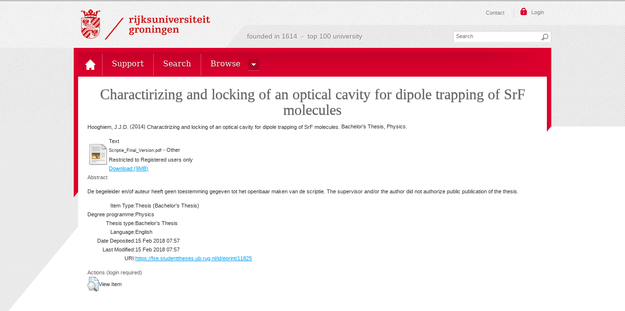

--- FILE ---
content_type: text/html; charset=utf-8
request_url: https://fse.studenttheses.ub.rug.nl/11825/
body_size: 4430
content:
<!DOCTYPE html PUBLIC "-//W3C//DTD XHTML 1.0 Transitional//EN" "http://www.w3.org/TR/xhtml1/DTD/xhtml1-transitional.dtd">
<html xmlns="http://www.w3.org/1999/xhtml" class=" js no-flexbox canvas canvastext webgl no-touch geolocation postmessage websqldatabase indexeddb hashchange history draganddrop websockets rgba hsla multiplebgs backgroundsize borderimage borderradius boxshadow textshadow opacity cssanimations csscolumns cssgradients cssreflections csstransforms csstransforms3d csstransitions fontface generatedcontent video audio localstorage sessionstorage webworkers applicationcache svg inlinesvg smil svgclippaths">

<head>
<meta http-equiv="Content-Type" content="text/html; charset=UTF-8" />
<meta content="NOODP" name="ROBOTS" />
<meta content="nl" http-equiv="Content-Language" />
<title> Charactirizing and locking of an optical cavity for dipole trapping of SrF molecules  - Student Theses Faculty of Science and Engineering</title>
<meta charset="utf-8" />
<link rel="icon" href="/icon.ico" type="image/x-icon" />
<link rel="shortcut icon" href="/icon.ico" type="image/x-icon" />
<meta name="eprints.eprintid" content="11825" />
<meta name="eprints.rev_number" content="1" />
<meta name="eprints.eprint_status" content="archive" />
<meta name="eprints.userid" content="15" />
<meta name="eprints.dir" content="disk0/00/01/18/25" />
<meta name="eprints.datestamp" content="2018-02-15 07:57:30" />
<meta name="eprints.lastmod" content="2018-02-15 07:57:30" />
<meta name="eprints.status_changed" content="2018-02-15 07:57:30" />
<meta name="eprints.type" content="thesis" />
<meta name="eprints.metadata_visibility" content="show" />
<meta name="eprints.creators_name" content="Hooghiem, J.J.D." />
<meta name="eprints.title" content="Charactirizing and locking of an optical cavity for dipole trapping of SrF molecules" />
<meta name="eprints.ispublished" content="pub" />
<meta name="eprints.full_text_status" content="restricted" />
<meta name="eprints.abstract" content="De begeleider en/of auteur heeft geen toestemming gegeven tot het openbaar maken van de scriptie.

The supervisor and/or the author did not authorize public publication of the thesis." />
<meta name="eprints.date" content="2014" />
<meta name="eprints.date_type" content="published" />
<meta name="eprints.publisher" content="Faculty of Science and Engineering" />
<meta name="eprints.place_of_pub" content="Groningen" />
<meta name="eprints.pages" content="28" />
<meta name="eprints.degree_programme" content="physics" />
<meta name="eprints.thesis_type" content="bachelor" />
<meta name="eprints.language_iso" content="en" />
<meta name="eprints.titleorder" content="Charactirizing and locking of an optical cavity for dipole trapping of SrF molecules" />
<meta name="eprints.dbi" content="53b54bc0917d9" />
<meta name="eprints.agreed_repository" content="yes" />
<meta name="eprints.imported_item" content="yes" />
<meta name="eprints.date_of_import" content="2018-02-15" />
<meta name="eprints.imported_from" content="http://scripties.fwn.eldoc.ub.rug.nl/scripties/Natuurkunde/Bachelor/2014/Hooghiem.J.J.D./" />
<meta name="eprints.import_source_file" content="theses_fse-P04-20180215072429.xml" />
<meta name="eprints.citation" content="  Hooghiem, J.J.D.  (2014) Charactirizing and locking of an optical cavity for dipole trapping of SrF molecules.  Bachelor's Thesis, Physics.   " />
<meta name="eprints.document_url" content="https://fse.studenttheses.ub.rug.nl/11825/1/Scriptie_Final_Version.pdf" />
<link rel="schema.DC" href="http://purl.org/DC/elements/1.0/" />
<meta name="DC.relation" content="https://fse.studenttheses.ub.rug.nl/11825/" />
<meta name="DC.title" content="Charactirizing and locking of an optical cavity for dipole trapping of SrF molecules" />
<meta name="DC.creator" content="Hooghiem, J.J.D." />
<meta name="DC.description" content="De begeleider en/of auteur heeft geen toestemming gegeven tot het openbaar maken van de scriptie.

The supervisor and/or the author did not authorize public publication of the thesis." />
<meta name="DC.publisher" content="Faculty of Science and Engineering" />
<meta name="DC.date" content="2014" />
<meta name="DC.type" content="Thesis" />
<meta name="DC.type" content="NonPeerReviewed" />
<meta name="DC.format" content="text" />
<meta name="DC.language" content="en" />
<meta name="DC.identifier" content="https://fse.studenttheses.ub.rug.nl/11825/1/Scriptie_Final_Version.pdf" />
<meta name="DC.identifier" content="  Hooghiem, J.J.D.  (2014) Charactirizing and locking of an optical cavity for dipole trapping of SrF molecules.  Bachelor's Thesis, Physics.   " />
<link rel="alternate" href="https://fse.studenttheses.ub.rug.nl/cgi/export/eprint/11825/BibTeX/theses_fse-eprint-11825.bib" type="text/plain" title="BibTeX" />
<link rel="alternate" href="https://fse.studenttheses.ub.rug.nl/cgi/export/eprint/11825/Atom/theses_fse-eprint-11825.xml" type="application/atom+xml;charset=utf-8" title="Atom" />
<link rel="alternate" href="https://fse.studenttheses.ub.rug.nl/cgi/export/eprint/11825/ContextObject/theses_fse-eprint-11825.xml" type="text/xml; charset=utf-8" title="OpenURL ContextObject" />
<link rel="alternate" href="https://fse.studenttheses.ub.rug.nl/cgi/export/eprint/11825/RDFNT/theses_fse-eprint-11825.nt" type="text/plain" title="RDF+N-Triples" />
<link rel="alternate" href="https://fse.studenttheses.ub.rug.nl/cgi/export/eprint/11825/DIDL/theses_fse-eprint-11825.xml" type="text/xml; charset=utf-8" title="MPEG-21 DIDL" />
<link rel="alternate" href="https://fse.studenttheses.ub.rug.nl/cgi/export/eprint/11825/Refer/theses_fse-eprint-11825.refer" type="text/plain" title="Refer" />
<link rel="alternate" href="https://fse.studenttheses.ub.rug.nl/cgi/export/eprint/11825/MODS/theses_fse-eprint-11825.xml" type="text/xml; charset=utf-8" title="MODS" />
<link rel="alternate" href="https://fse.studenttheses.ub.rug.nl/cgi/export/eprint/11825/DC/theses_fse-eprint-11825.txt" type="text/plain; charset=utf-8" title="Dublin Core" />
<link rel="alternate" href="https://fse.studenttheses.ub.rug.nl/cgi/export/eprint/11825/CSV/theses_fse-eprint-11825.csv" type="text/csv; charset=utf-8" title="Multiline CSV" />
<link rel="alternate" href="https://fse.studenttheses.ub.rug.nl/cgi/export/eprint/11825/RIS/theses_fse-eprint-11825.ris" type="text/plain" title="Reference Manager" />
<link rel="alternate" href="https://fse.studenttheses.ub.rug.nl/cgi/export/eprint/11825/XML/theses_fse-eprint-11825.xml" type="application/vnd.eprints.data+xml; charset=utf-8" title="EP3 XML" />
<link rel="alternate" href="https://fse.studenttheses.ub.rug.nl/cgi/export/eprint/11825/Simple/theses_fse-eprint-11825.txt" type="text/plain; charset=utf-8" title="Simple Metadata" />
<link rel="alternate" href="https://fse.studenttheses.ub.rug.nl/cgi/export/eprint/11825/EndNote/theses_fse-eprint-11825.enw" type="text/plain; charset=utf-8" title="EndNote" />
<link rel="alternate" href="https://fse.studenttheses.ub.rug.nl/cgi/export/eprint/11825/JSON/theses_fse-eprint-11825.js" type="application/json; charset=utf-8" title="JSON" />
<link rel="alternate" href="https://fse.studenttheses.ub.rug.nl/cgi/export/eprint/11825/COinS/theses_fse-eprint-11825.txt" type="text/plain; charset=utf-8" title="OpenURL ContextObject in Span" />
<link rel="alternate" href="https://fse.studenttheses.ub.rug.nl/cgi/export/eprint/11825/METS/theses_fse-eprint-11825.xml" type="text/xml; charset=utf-8" title="METS" />
<link rel="alternate" href="https://fse.studenttheses.ub.rug.nl/cgi/export/eprint/11825/RDFXML/theses_fse-eprint-11825.rdf" type="application/rdf+xml" title="RDF+XML" />
<link rel="alternate" href="https://fse.studenttheses.ub.rug.nl/cgi/export/eprint/11825/RDFN3/theses_fse-eprint-11825.n3" type="text/n3" title="RDF+N3" />
<link rel="alternate" href="https://fse.studenttheses.ub.rug.nl/cgi/export/eprint/11825/HTML/theses_fse-eprint-11825.html" type="text/html; charset=utf-8" title="HTML Citation" />
<link rel="alternate" href="https://fse.studenttheses.ub.rug.nl/cgi/export/eprint/11825/Text/theses_fse-eprint-11825.txt" type="text/plain; charset=utf-8" title="ASCII Citation" />
<link rel="Top" href="https://fse.studenttheses.ub.rug.nl/" />
    <link rel="Sword" href="https://fse.studenttheses.ub.rug.nl/sword-app/servicedocument" />
    <link rel="SwordDeposit" href="https://fse.studenttheses.ub.rug.nl/id/contents" />
    <link rel="Search" type="text/html" href="http://fse.studenttheses.ub.rug.nl/cgi/search" />
    <link rel="Search" type="application/opensearchdescription+xml" href="http://fse.studenttheses.ub.rug.nl/cgi/opensearchdescription" title="Student Theses Faculty of Science and Engineering" />
    <script type="text/javascript">
// <![CDATA[
var eprints_http_root = "https:\/\/fse.studenttheses.ub.rug.nl";
var eprints_http_cgiroot = "https:\/\/fse.studenttheses.ub.rug.nl\/cgi";
var eprints_oai_archive_id = "fse.studenttheses.ub.rug.nl";
var eprints_logged_in = false;
// ]]></script>
    <style type="text/css">.ep_logged_in { display: none }</style>
    <link rel="stylesheet" type="text/css" href="/style/auto-3.3.16.css" />
    <script type="text/javascript" src="/javascript/auto-3.3.16.js"><!--padder--></script>
    <!--[if lte IE 6]>
        <link rel="stylesheet" type="text/css" href="/style/ie6.css" />
   <![endif]-->
    <meta name="Generator" content="EPrints 3.3.16" />
    <meta http-equiv="Content-Type" content="text/html; charset=UTF-8" />
    <meta http-equiv="Content-Language" content="en" />
    


<link href="/apple-touch-icon-57x57.png" sizes="57x57" rel="apple-touch-icon" />
<link href="/apple-touch-icon-114x114.png" sizes="114x114" rel="apple-touch-icon" />
<link href="/apple-touch-icon-72x72.png" sizes="72x72" rel="apple-touch-icon" />
<link href="/apple-touch-icon-144x144.png" sizes="144x144" rel="apple-touch-icon" />
<link href="/apple-touch-icon-60x60.png" sizes="60x60" rel="apple-touch-icon" />
<link href="/apple-touch-icon-120x120.png" sizes="120x120" rel="apple-touch-icon" />
<link href="/apple-touch-icon-76x76.png" sizes="76x76" rel="apple-touch-icon" />
<link href="/apple-touch-icon-152x152.png" sizes="152x152" rel="apple-touch-icon" />
<link href="/icon.ico" rel="shortcut icon" />
<meta content="#cc0000" name="msapplication-TileColor" />
<meta content="/mstile-144x144.png" name="msapplication-TileImage" />
<meta content="user-scalable=1, initial-scale=1.0" name="viewport" />

<script type="text/javascript">
// <![CDATA[
					var alertsHref = ""; 
// ]]>
</script>
<!-- googleoff: all -->
<noscript>Javascript must be enabled for the correct page display</noscript>
<!-- googleon: all -->
</head>
<body id="top" class="personalinfo ">
<!-- googleoff: all -->
	<a class="skip" href="#main">Skip to Content</a><a class="skip" href="#nav">Skip to navigation</a>
	<div id="wrapper">
		<div class="w1">
			<div class="w2">
				<div class="w3">
					<header id="header">
						<div class="block">
							<strong class="logo logo-nl"><a href="http://www.rug.nl/" accesskey="1">Rijksuniversiteit Groningen</a></strong>
							<img class="logo-print" alt="Rijksuniversiteit Groningen" src="/images/logo_nl.png" />
							<div class="top-bar">
								<div class="holder">
									<nav class="top-nav">
										<ul>
										    <li><a href="/information.html" accesskey="5">Contact</a></li>
										</ul>
									</nav>
									<div class="login-bar popup-holder    "><a href="/cgi/users/home" class="btn-opener"><span>Login</span></a></div>
									
								</div>
							</div>
							<div class="search-bar">
								<span class="title">founded in 1614  -  top 100 university</span>
								<form id="search-form" name="q" class="search-form" action="/cgi/search">
									<fieldset>
										<legend>search form</legend>
										<input autocomplete="off" id="searchtext" name="q" placeholder="Search" type="text" class="q text" title="input text" accesskey="4" />
										<input value="search" type="submit" class="btn-search" />
										<input type="hidden" name="_action_search" value="Search" />
										<input type="hidden" name="_order" value="bytitle" />
										<input type="hidden" name="basic_srchtype" value="ALL" />
										<input type="hidden" name="_satisfyall" value="ALL" />

									</fieldset>
		
	
								</form>
							</div>
						</div>
<div class="nav-holder"><nav id="nav">
<ul class="topMenuContainer">

<!-- menu options -->


        <li class="" data-path="/"><a href="/" class="home"><span class="menuitem-no-menu">Top 100 University</span></a></li>
        <li class=""><a href="/information.html"><span class="menuitem-no-menu">Support</span></a></li>
        <li class=""><a href="/cgi/search/simple"><span class="menuitem-no-menu">Search</span></a></li>
        <li class=" has-drop-down"><a class=" has-drop-down-a"><span class=" menuitem">Browse</span></a><div class="drop "><div class="holder"><ul class="sub-nav"><li class=""><a class="menuitem" href="/view/year">Year</a></li><li class=""><a class="menuitem" href="/view/degree_programme">Degree programme</a></li><li class=""><a class="menuitem" href="/view/thesis_type">Thesis type</a></li></ul></div></div></li>



<!-- einde menu options -->

</ul>

</nav>
    <div></div>
</div>
</header>
<div id="main">
<!--googleon: all-->

      <div class="ep_tm_page_content">
        <h1 class="ep_tm_pagetitle">
          

Charactirizing and locking of an optical cavity for dipole trapping of SrF molecules


        </h1>
        <div class="ep_summary_content"><div class="ep_summary_content_left"></div><div class="ep_summary_content_right"></div><div class="ep_summary_content_top"></div><div class="ep_summary_content_main">

  <p style="margin-bottom: 1em">
    


    <span class="person_name">Hooghiem, J.J.D.</span>
  

(2014)

<em>Charactirizing and locking of an optical cavity for dipole trapping of SrF molecules.</em>


    Bachelor's Thesis, Physics.
  




  </p>

  

  

    
  
    
      
      <table>
        
          <tr>
            <td valign="top" align="right"><a class="ep_document_link" href="https://fse.studenttheses.ub.rug.nl/11825/1/Scriptie_Final_Version.pdf"><img class="ep_doc_icon" alt="[img]" src="https://fse.studenttheses.ub.rug.nl/style/images/fileicons/text.png" border="0" /></a></td>
            <td valign="top">
              

<!-- document citation -->


<span class="ep_document_citation">
<span class="document_format">Text</span>
<br /><span class="document_filename">Scriptie_Final_Version.pdf</span>
 - Other

  <br />Restricted to Registered users only


</span>

<br />
              <a href="https://fse.studenttheses.ub.rug.nl/11825/1/Scriptie_Final_Version.pdf" class="ep_document_link">Download (9MB)</a>
              
              
  
              <ul>
              
              </ul>
            </td>
          </tr>
        
      </table>
    

  

  

  
    <h2>Abstract</h2>
    <p style="text-align: left; margin: 1em auto 0em auto">De begeleider en/of auteur heeft geen toestemming gegeven tot het openbaar maken van de scriptie.&#13;
&#13;
The supervisor and/or the author did not authorize public publication of the thesis.</p>
  

  <table style="margin-bottom: 1em; margin-top: 1em;" cellpadding="3">
    <tr>
      <th align="right">Item Type:</th>
      <td>
        Thesis
        
        
        (Bachelor's Thesis)
      </td>
    </tr>
    
    
      
    
      
        <tr>
          <th align="right">Degree programme:</th>
          <td valign="top">Physics</td>
        </tr>
      
    
      
        <tr>
          <th align="right">Thesis type:</th>
          <td valign="top">Bachelor's Thesis</td>
        </tr>
      
    
      
        <tr>
          <th align="right">Language:</th>
          <td valign="top">English</td>
        </tr>
      
    
      
        <tr>
          <th align="right">Date Deposited:</th>
          <td valign="top">15 Feb 2018 07:57</td>
        </tr>
      
    
      
        <tr>
          <th align="right">Last Modified:</th>
          <td valign="top">15 Feb 2018 07:57</td>
        </tr>
      
    
    <tr>
      <th align="right">URI:</th>
      <td valign="top"><a href="https://fse.studenttheses.ub.rug.nl/id/eprint/11825">https://fse.studenttheses.ub.rug.nl/id/eprint/11825</a></td>
    </tr>
  </table>

  
  

  
    <h3>Actions (login required)</h3>
    <table class="ep_summary_page_actions">
    
      <tr>
        <td><a href="/cgi/users/home?screen=EPrint%3A%3AView&amp;eprintid=11825"><img src="/style/images/action_view.png" title="View Item" alt="View Item" class="ep_form_action_icon" /></a></td>
        <td>View Item</td>
      </tr>
    
    </table>
  

</div><div class="ep_summary_content_bottom"></div><div class="ep_summary_content_after"></div></div>
      </div>


<!--googleoff: all--></div>
</div>
</div>
</div>
</div>
<footer id="footer">
	<div class="grey-block">
		<div class="w3">
			<div class="ep_tm_footer ep_noprint">
				<div class="ep_tm_eprints_logo">
					<a href="http://eprints.org/software/">
						<img alt="EPrints Logo" src="/images/eprintslogo.gif" />
					</a>
				</div>
				<div>Student Theses Faculty of Science and Engineering is powered by <em><a href="http://eprints.org/software/">EPrints 3</a></em> which is developed by the <a href="http://www.ecs.soton.ac.uk/">School of Electronics and Computer Science</a> at the University of Southampton. <a href="https://fse.studenttheses.ub.rug.nl/eprints/">More information and software credits</a>.</div>
			</div>
		</div>
	</div>
	<div class="diag-block">
		<div class="w3">
			<nav class="nav">
				<ul>
					<li>
						<a href="http://www.rug.nl/info/disclaimer" accesskey="5">Disclaimer — Privacy &amp; Cookies — Copyright</a>
					</li>
				</ul>
			</nav>
		</div>
	</div>
</footer>
<a class="skip" href="#wrapper">Back to top</a>
</body>
</html>

--- FILE ---
content_type: text/css
request_url: https://fse.studenttheses.ub.rug.nl/style/auto-3.3.16.css
body_size: 32048
content:



/* From: /data/usr/share/eprints3/lib/static/style/auto/actions.css */

.ep_login_tools img {
	vertical-align: middle;
	margin: 0px 25px;
}

ul.ep_action_list {
	margin: 0;
	padding: 0;
	white-space: nowrap;
	display: inline-block;
}

ul.ep_action_list li {
	display: inline-block;
	margin-left: .5em;
}

ul.ep_action_list li:first-child {
	margin-left: 0;
}

dl.ep_action_list {
	margin: 0;
	padding: 0;
}

dl.ep_action_list dt, dl.ep_action_list dd {
	margin: 0;
}

dl.ep_action_list dt {
	margin-top: .5em;
	width: 15em;
	text-align: center;
	line-height: 2em;
	margin-bottom: -1.5em;
}
dl.ep_action_list dt:first-child {
	margin-top: 0;
}

dl.ep_action_list dd {
	position: relative;
	left: 16em;
	top: -.5em;
	margin-right: 16em;
	overflow: hidden;
}



/* From: /data/usr/share/eprints3/lib/static/style/auto/blister.css */


/* EPrints 3 blister bar style */

/* ep_blister */



.ep_blister_bar {
	margin: auto;
}
.ep_blister_join {
	background-image: url(images/blister_arrow.png);
	background-repeat: no-repeat;
	background-position: center center;
	width: 20px;
}
.ep_blister_node, .ep_blister_node_selected {
	text-align: center;
	border-style: solid;
	border-radius: 3px;
}
.ep_blister_node {
	border-width: 1px;
	padding: 3px 10px;
}
.ep_blister_node_selected {
	border-width: 2px;
	padding: 2px 10px;
}



/* From: /data/usr/share/eprints3/lib/static/style/auto/citations.css */

span.document_filename
{
	font-size: 80%;
        line-height: 20px;
}

span.document_format
{
}




/* From: /data/usr/share/eprints3/lib/static/style/auto/colors.css */

/*
 *
 * EPrints Default Colour Scheme
 *
 */

body {
	color: #000000;
	background-color: #ffffff;
}
a, .ep_tm_key_tools a:visited {
	color: #0645ad;
}
a:visited {
	color: #0b0080;
}
a:hover, .ep_tm_key_tools a:hover {
	color: #3366bb;
}
a:active, .ep_tm_key_tools a:active {
	color: red;
}
h1, h2, h3, h4 {
    color: #606060;
}
.ep_view_page h2 {
	border-bottom: solid 1px #606060;
}

/* template.css */

.ep_tm_header {
	background-color: #fff;
	background-image: url(images/logo_background_light.png);
	background-repeat: repeat-y;
}
.ep_tm_menu, .ep_tm_menu li:hover {
	background-image: url(images/bar_glass.png) ;
	background-position: 0px 5px;
}
.ep_tm_footer {
	border-color: #204f76;
}
.ep_tm_menu, .ep_tm_menu ul {
	background-color: #204f76;
}
.ep_tm_menu {
	/* fixed to 30px high */
	border-bottom: 1px solid #fff;
}
.ep_tm_menu li:hover {
	background-color: #279ae2;
}
.ep_tm_menu a, .ep_tm_menu a:visited {
	color: white;
}
.ep_tm_searchbar, .ep_columns_title, td.ep_columns_alter, .ep_toolbox_title {
	color: #606060;
}
.ep_tm_searchbar, .ep_columns_title, td.ep_columns_alter {
	background-color: #ccc;
	background-image: url(images/bar_24px.png);
	background-repeat: repeat-x;
}
.ep_tm_searchbarbox {
	border-color: #606060;
}
.ep_tm_key_tools li {
	border-left: 1px solid #e8e8e8;
	border-right: 1px solid #606060;
}
.ep_tm_key_tools li:first-child {
	border-left: none;
}
.ep_tm_key_tools li:last-child {
	border-right: none;
}

/* form.css */

.ep_form_action_button, .ep_form_internal_button, .ep_tm_searchbarbutton, .ep_blister_node_selected {
	border-color: #5b97c7 #13324a #13324a #5287b3;
	background-image: url(images/bar_12px.png);
	background-color: #1f4f76;
	color: white;
}
.ep_form_action_button:active, .ep_form_internal_button:active, .ep_tm_searchbarbutton:active, .ep_blister_node_selected:active {
	border-color: #13324a #5287b3 #5287b3 #13324a;
	background-color: #276496;
}

/* blister.css */

.ep_blister_node {
	border-color: #cccccc;
	background-color: #e8e8ff;
	background-image: url(images/bar_solid_12px.png);
	color: #000000;
}
.ep_blister_node:active {
	border-color: #276496;
}

/* summary.css surround.css */

.ep_summary_box_title, .ep_summary_box_body, .ep_sr_title_bar, .ep_sr_content, .ep_sr_collapse_bar
,.ep_tab_panel
,.ep_toolbox_content /* toolbox.css */
,.ep_upload_doc /* upload.css */
,.ep_search_buttons, .ep_search_controls, .ep_search_controls_bottom /* search.css */
,.ep_view_group_by /* view.css */
{
	background-color: #e8e8ff;
}
.ep_summary_box_title, .ep_sr_title_bar, .ep_sr_collapse_bar {
	background-image: url(images/bar_solid_12px.png);
	background-repeat: repeat-x;
}
.ep_sr_content, .ep_summary_box_body,
.ep_tab_panel,
.ep_toolbox_content /* toolbox.css */
,.ep_upload_doc /* upload.css */
{
	background-image: url(images/bar_solid_24px.png);
	background-repeat: repeat-x;
}
.ep_summary_box_title, .ep_summary_box_body, .ep_sr_title_bar, .ep_sr_content, .ep_sr_collapse_bar
,.ep_tab_panel, .ep_tab_bar li, .ep_tab_bar li a
,.ep_toolbox_content /* toolbox.css */
,.ep_upload_doc /* upload.css */
{
	border-color: #ccc;
}

/* tabs.css */

.ep_tab_bar li a {
	background-image: url(images/bar_solid_24px.png);
	background-repeat: repeat-x;
}

/* unselected tab */
.ep_tab_bar li a {
	background-color: #bbf;
}

/* selected tab */
.ep_tab_bar li.ep_tab_selected a {
	background-color: #fff;
}

/* general.css */

th.ep_title_row
{
	border-color: #808080;
	background-image: url(images/bar_24px.png);
	background-color: #ccc;
	color: #333;
}

th.ep_row, td.ep_row {
	border-color: #bbb;
}
th.ep_row, td.ep_row {
	border-bottom-style: dashed;
}
td.ep_row {
	border-left-style: dashed;
}

/* messages.css */

.ep_msg_message_content, .ep_msg_warning_content, .ep_msg_error_content, .ep_msg_other_content {
	background-image: url(images/bar_solid_48px.png);
	background-repeat: repeat-x;
}

.ep_msg_message_content {
	background-color: #80ff80;
	border-color: #80ff80;
}
.ep_msg_error_content {
	background-color: #ffc0c0;
	border-color: #ffc0c0;
}

.ep_msg_warning_content {
	background-color: #ffc080;
	border-color: #ffc080;
}

.ep_msg_other_content {
	background-color: #9999ff;
	border-color: #9999ff;
}

/* columns.css */

th.ep_columns_title, td.ep_columns_alter {
	border-color: #888;
}
td.ep_columns_cell {
	border-color: #888 #ccc;
}

.ep_search_buttons, .ep_search_controls, .ep_search_controls_bottom /* search.css */
,.ep_view_group_by /* view.css */
{
	border-color: #cccccc;
	background-image: url(images/bar_24px.png);
}



/* From: /data/usr/share/eprints3/lib/static/style/auto/columns.css */


/* paginated columns */

.ep_columns {
	margin: auto;
}

td.ep_columns_cell {
	border-style: none dashed solid none;
	border-width: 1px;
}
td.ep_columns_cell:first-child {
	border-left-style: dashed;
}

th.ep_columns_title, td.ep_columns_alter {
	border-width: 1px;
	font-weight: normal;
}
th.ep_columns_title {
	border-style: solid solid solid none;
}
td.ep_columns_alter {
	border-style: none solid solid none;
}
th.ep_columns_title:first-child, td.ep_columns_alter:first-child {
	border-left-style: solid;
}
th.ep_columns_title a {
	font-weight: normal;
}


td.ep_columns_no_items {
	border-bottom: 1px solid #ccc;
	border-left: 1px solid #ccc;
	border-right: 1px solid #ccc;
	padding: 0.5em;
	text-align: center;
	font-size: 120%;
}

.ep_columns_add {
	text-align: center;
}




/* From: /data/usr/share/eprints3/lib/static/style/auto/drop.css */


/* style for ajax suggestion drops */

.ep_drop_target {
}

.ep_drop_target ul {
	margin: 0px;
	padding: 4px;
	list-style: none;
	background-color: white;
	border: 1px dotted #888;
	z-index: 6;
}
	
.ep_drop_target ul li {
	margin: 0px;
	padding: 3px;
	list-style: none;
	border-top: 1px dashed #ccc;
	cursor: pointer;
	width: 100%;
}
.ep_drop_target ul li.ep_first {
	border-top: none;
}

.ep_drop_target ul li.selected {
	background-color: #e0e0ff;
}

.ep_drop_target ul ul {
	display: none;
}

.ep_drop_loading {
	margin: 0px;
	padding: 4px;
	height: 24px;
	text-align: center;
	border: 1px dotted #888;
	z-index: 6;
	position: absolute;
	background-color: #fff;
	background-image: url(images/loading.gif);
	background-repeat: no-repeat;
	background-position: center;
}

.ep_draggable {
	cursor: move;
}



/* From: /data/usr/share/eprints3/lib/static/style/auto/fields.css */


/* style for metafields */

dl.ep_field_set_long dt label {
	margin-bottom: 0.2em;
	font-weight: bold;
}

dl.ep_field_set_long dd {
	margin-bottom: 0.5em;
}



/* From: /data/usr/share/eprints3/lib/static/style/auto/fileselector.css */

.ep_fileselector dl {
	margin: 0px 0px 0px 25px;
	padding: 0px 0px;
}
.ep_fileselector dd {
	margin: 0px 0px;
}
.ep_fileselector input {
/*	float: left; */
}
.ep_fileselector label {
	cursor: pointer;
}
.ep_fileselector dt.ep_fileselector {
	clear: left; /* clear the floated input */
	display: block;
	cursor: pointer;
	background-image: url([data-uri]);
	background-repeat: no-repeat;
	background-position: 0px 0px;
	padding-left: 20px;
	padding-bottom: 2px;
}
.ep_fileselector dt.ep_fileselector_open {
	background-image: url([data-uri]);
}



/* From: /data/usr/share/eprints3/lib/static/style/auto/form.css */


/* Form related styles */

form {
	display: inline;
}

select, input.ep_form_text, textarea {
	padding: 1px 2px 1px 2px;
	margin-right: 4px;
	border: solid 1px #ccc;
}

.ep_form_example {
	font-weight: bold;
	color: blue;
}

/* buttons */

.ep_form_button_bar {
	text-align: center;
	padding: 4px;
	clear: both;
	margin-top: 10px;
	margin-bottom: 10px;
}

.ep_form_action_button, .ep_form_internal_button {
	text-align: center;
	border-width: 2px;
	border-style: solid;
	border-radius: 3px;
	padding: 2px 20px;
	cursor: pointer;
}
.ep_form_internal_button {
	padding: 1px 14px;
	background-position: 0px -2px;
}

/* form fields */

.ep_form_field_help {
        font-size: small ;
}

.ep_form_field_name {
        padding-top: 1em;
	font-weight: bold;
}

.ep_form_field_input {
        padding-bottom: 3pt;
}

/* input fields grid */


.ep_form_input_grid th {
	vertical-align: middle;
	text-align: center;
	font-size: 80%;
}
.ep_form_input_grid td {
	vertical-align: middle;
}

td.ep_form_input_grid_pos {
	padding-right: 4px;
}
td.ep_form_input_grid_arrows {
	white-space: nowrap;
	padding-top: 2px;
	padding-bottom: 2px;
}


td.ep_form_input_grid_wide {
	text-align: left;
}



/* From: /data/usr/share/eprints3/lib/static/style/auto/general.css */

body {
	margin: 0;
	font-family: Sans-serif;
	font-size: 80%;
}

/* left-align if we're in a div (e.g. ep_block) that centres */
ul {
	text-align: left;
}

img {
        border:0;
}

.ep_no_js { 
	display: none; 
}

.ep_no_js_inline { 
	display: none; 
}

.ep_no_js_table_cell { 
	display: none; 
}

.ep_hide { 
	display: none; 
}

h1, h2 {
	font-weight: bold;
}
h1 {
	margin: 0px;
	margin-top: 10px;
	font-size: 130%;
	text-align: center;
}
h2 {
	font-size: 110%;
}
h3 {
	font-size: 120%;
}
h4 {
	font-size: 100%;
}

hr {
	border: 0px;
	color: #ccc;
	background-color: #ccc;
	height: 2px;
}

.ep_required {
}

.ep_toggle a, a.ep_toggle {
	text-decoration: none;
}

th.ep_row {
	padding-right: 0.25em;
	text-align: right;
	width: 20%;
	border-width: 1px;
}
td.ep_row {
	padding-left: 0.25em;
	text-align: left;
	border-width: 1px;
}

th.ep_title_row {
	border-width: 1px;
	border-style: solid;
	border-left: none;
	border-right: none;
	padding: 0.1em 0.5em 0.1em 0.5em;
	font-size: 100%;
	height: 2em;
	font-weight: normal;
}

.ep_highlight {
	padding: 0.5em;
	border: solid 2px #ff8888;
	background-color: #ffeeee;
}

.ep_block {
	width: auto;
	margin: 0.25em auto 0.25em auto;
	text-align: center;
}
.ep_block td {
	text-align: left;
}
.ep_doc_icon
{
	padding: 2px;
}



/* From: /data/usr/share/eprints3/lib/static/style/auto/icontable.css */


table.ep_icontable {
	border-collapse: collapse;
}
table.ep_icontable th {
	border: solid 1px #999;
	background-color: #fff;
	text-align: center;
}
table.ep_icontable td {
	padding-left: 4px;
	border: solid 1px #999;
}



/* From: /data/usr/share/eprints3/lib/static/style/auto/items.css */


/* Items Screen */

.ep_items_filters {
	text-align: center;
	margin-top: 10px;
}

.ep_items_filters img {
	border-width: 0px;
	margin-left: 10px;
	vertical-align: -2px;
}

.ep_items_filters a {
	color: #000000;
	text-decoration: none;
}


td.ep_columns_cell_inbox {
	background-color: #ffc;
}
td.ep_columns_cell_buffer {
	background-color: #dde;
}
td.ep_columns_cell_archive {
	background-color: #cfc;
}
td.ep_columns_cell_deletion {
	background-color: #ccc;
}



/* From: /data/usr/share/eprints3/lib/static/style/auto/latest.css */


/* latest and latest tool */

div.ep_latest_result {
	margin-bottom: 0.5em;
	margin-top: 0.5em;
}

div.ep_latest_tool_result {
	margin-bottom: 0.5em;
	margin-top: 0.5em;
}



/* From: /data/usr/share/eprints3/lib/static/style/auto/lightbox.css */

#lightbox{	position: absolute;	left: 0; width: 100%; z-index: 100; text-align: center; }
#lightbox img{ width: auto; height: auto;}
#lightbox a img{ border: none; }

#outerImageContainer{ position: relative; background-color: #fff; width: 250px; height: 250px; margin: 0 auto; }
#imageContainer{ padding: 10px; }

#loading{ position: absolute; top: 40%; left: 0%; height: 25%; width: 100%; text-align: center; line-height: 0; }
/* #hoverNav{ position: absolute; top: 0; left: 0; height: 100%; width: 100%; z-index: 10; }
#imageContainer>#hoverNav{ left: 0;} */
#hoverNav a{ outline: none;}

/* #prevLink, #nextLink{ width: 49%; height: 100%; background-image: url([data-uri]); display: block; }
#prevLink { left: 0; float: left;}
#nextLink { right: 0; float: right;}
#prevLink:hover, #prevLink:visited:hover { background: url(images/lightbox/prevlabel.gif) left 15% no-repeat; }
#nextLink:hover, #nextLink:visited:hover { background: url(images/lightbox/nextlabel.gif) right 15% no-repeat; } */

#hoverNav { height: 30px; }
#prevLink, #nextLink { width: 49%; height: 100%; display: block; }
#prevLink { left: 0; float: left; background: url(images/lightbox/prevlabel.gif) left 0 no-repeat; }
#nextLink { right: 0; float: right; background: url(images/lightbox/nextlabel.gif) right 0 no-repeat; }

#imageDataContainer{ font: 10px Verdana, Helvetica, sans-serif; background-color: #fff; margin: 0 auto; line-height: 1.4em; overflow: auto; width: 100%	; }

#imageData{	padding:0 10px; color: #666; }
#imageData #imageDetails{ width: 70%; float: left; text-align: left; }	
#imageData #caption{ font-weight: bold;	}
#imageData #numberDisplay{ display: block; clear: left; padding-bottom: 1.0em;	}			
#imageData #bottomNavClose{ width: 66px; float: right;  padding-bottom: 0.7em; outline: none;}	 	

#overlay{ position: absolute; top: 0; left: 0; z-index: 90; width: 100%; height: 500px; background-color: #000; }

#lightboxMovie {}



/* From: /data/usr/share/eprints3/lib/static/style/auto/mail.css */



.ep_mail_view {
	border: dashed 2px #ccc;
	margin-top: 20px;
	background-color: #eee;
}

.ep_mail_header {
	margin: 4px; 
	padding: 2px;
	font-family: monospace;
}

.ep_mail_body {
	margin: 4px;
	padding: 2px;
}

.ep_mail_body textarea {
	background-color: #ccc;
	border: solid #888 1px;
}



/* From: /data/usr/share/eprints3/archives/theses_fse/cfg/static/style/auto/messages.css */


/* Message styles - used to provide alerts and errors */

.ep_msg_message, .ep_msg_warning, .ep_msg_error, .ep_msg_other {
	margin-top: 10px;
	margin-bottom: 10px;
}

.ep_msg_message_icon, .ep_msg_warning_icon, .ep_msg_error_icon, .ep_msg_other_icon {
	padding: 1em; 
	display: table-cell; 
	vertical-align: middle;
}

.ep_msg_message_content, .ep_msg_error_content, .ep_msg_warning_content, .ep_msg_other_content {
	border-style: solid;
	border-width: 1px;
}

.ep_msg_message_text, .ep_msg_error_text, .ep_msg_warning_text, .ep_msg_other_text {
	padding: 1em; 
	display: table-cell; 
	vertical-align: middle; 
	text-align: left;
}

.ep_msg_message_text p:first-child, .ep_msg_error_text p:first-child, .ep_msg_warning_text p:first-child, .ep_msg_other_text p:first-child {
	margin-top: 0;
}

.ep_msg_message_text p:last-child, .ep_msg_error_text p:last-child, .ep_msg_warning_text p:last-child, .ep_msg_other_text p:last-child {
        margin-bottom: 0;
}



/* From: /data/usr/share/eprints3/lib/static/style/auto/multi.css */



/* 
   Styles for the multi-field component.

   ep_multi_*

*/

table.ep_multi
{
	width: 100%;
}

table.ep_multi tr:first-child th.ep_multi_heading,
table.ep_multi tr:first-child td.ep_multi_input,
table.ep_multi tr:first-child td.ep_multi_help 
{
	border-top: none;
}

th.ep_multi_heading
{
	border-top: dashed #bbf 1px;
	padding-top: 0.5em;
	padding-bottom: 0.5em;
	padding-right: 0.5em;
	text-align: right;
}

td.ep_multi_input
{
	border-top: dashed #bbf 1px;
	padding-top: 0.5em;
	padding-bottom: 0.5em;
	padding-left: 0.5em;
	padding-right: 0.5em;
	border-left: dashed #bbf 1px;
}

td.ep_multi_help
{
	white-space: nowrap;
	border-top: dashed #bbf 1px;
	padding-top: 0.5em;
	padding-bottom: 0.5em;
	padding-left: 0.5em;
	vertical-align: top;
	text-align: right;
}

/* help bits */

.ep_multi_inline_help 
{
	padding-bottom: 0.5em;
}
	



/* From: /data/usr/share/eprints3/lib/static/style/auto/nojs.css */


/*  only loaded if the browser has javascript turned off (or does
 *  not support it.
 */

.ep_no_js { display: block; }

.ep_no_js_inline { display: inline; }

.ep_no_js_table_cell { display: table-cell; }

.ep_only_js { display: none; }

.ep_only_js_inline { display: none; }

.ep_only_js_table_cell { display: none; }



/* From: /data/usr/share/eprints3/lib/static/style/auto/preview.css */


/* 
   Styles for the file preview popup.

   ep_preview_*

*/


.ep_preview
{
	display: none;
	position: fixed;
	top: 0px;
	left: 0px;
	width: 400px;	
}

.ep_preview table
{
	border: solid 1px black;
	background-color: white;
	padding: 4px;
	margin: auto;
}

.ep_preview_title
{
	padding-top: 3px;
	text-align: center;
}



/* From: /data/usr/share/eprints3/lib/static/style/auto/print.css */

@media print {

.ep_noprint {
	display: none;
}

}



/* From: /data/usr/share/eprints3/lib/static/style/auto/progress.css */

div#progress {
	margin: 0px auto;
	width: 382px;
}

.progressmeter {
    font-size: 10pt;
    text-align: center;
}

.progressmeter table {
}

.progressmeter th {
    font-weight: bold;
    text-align: right;
}

.progressmeter td {
    text-align: left;
}

.finished {
    color: #667799;
}

.progressmeter .meter {
    position: relative;
    background-color: lightgrey;
    border: 2px solid #667799;
    height: 20px;
    width: 380px;
}

.progressmeter .meter .amount {
	margin: 0px auto 0px 0px;
    background-color: #667799;
    width: 0px;
    height: 20px
}

.progressmeter .meter .percent {
    position: absolute;
    top: 0px;
    left: 0px;
    width: 100%;
    height: 20px;
    z-index: 1000;
    line-height: 20px;
    text-align: center;
    font-size: 18px;
    font-weight: bold;
}

.UploadMethod_file_progress_table {
	width: 550px;
	margin: 0 auto;
}



/* From: /data/usr/share/eprints3/lib/static/style/auto/savedsearches.css */



table.ep_savedsearches {
	margin: 10px auto 10px auto;
}

table.ep_savedsearches th {
	border-bottom: 1px solid #ccc;
}
table.ep_savedsearches td {
	border-bottom: 1px solid #ccc;
}



/* From: /data/usr/share/eprints3/lib/static/style/auto/search.css */


/* EPrints 3 search form style */



/* buttons are on the form, controls on the results */
.ep_search_buttons, .ep_search_controls, .ep_search_controls_bottom {
	border-style: solid none;
	border-width: 1px;
	text-align: center;
	padding: 4px 0px;
	margin: 4px 0px 12px 0px;
}

.ep_search_fields {
	margin-top: 1em;
	margin-bottom: 1em;
}
.ep_search_fields th {
	padding: 4px;
}
	
.ep_search_fields td {
	padding: 4px;
}
	

.ep_search_control
{
	padding: 0px 4px 0px 4px;
}

.ep_search_export {
	margin: 0.25em auto 0.25em auto;
	text-align: center;
}

.ep_search_reorder {
	margin: 0.4em auto 0 auto;
	text-align: center;
}

.ep_search_tool {
	white-space: nowrap;
}
.ep_search_tool img {
	vertical-align: -2px;
	padding-left: 0.5em;
}
.ep_search_tool a {
	text-decoration: none;
	color: #888;
}


.ep_search_feed {
	white-space: nowrap;
}
.ep_search_feed img {
	vertical-align: -2px;
	padding-left: 0.5em;
}
.ep_search_feed a {
	text-decoration: none;
	color: #888;
}

.ep_search_results
{
	margin: 1em 0 1em 0;
}

.ep_search_desc
{
	text-align: center;
	margin: 0.25em 0 0 0;
}

.ep_search_result td
{
	padding: 4px;
	border-bottom: dashed #bbf 1px;
}

.ep_paginate_list
{
	margin: auto;
	display: table;
}

.ep_search_field_name
{
	font-weight: bold;
	margin-top: 0.5em;
}

input.ep_form_search_advanced_link, input.ep_form_search_advanced_link:hover {
        border: none;
        text-decoration: underline;
        background: none;
        color: #00f;
        cursor: pointer;
}

span.search_desc {
	font-style: italic;
}



/* From: /data/usr/share/eprints3/lib/static/style/auto/subjectinput.css */


/* 
   Styles for the subject component.

   ep_subjectinput_*

*/

div.ep_subjectinput_tree {
	margin-left: 25px;
}
.ep_subjectinput_tree dl {
	margin: 0px 0px 0px 15px;
	padding: 0px 0px;
}
.ep_subjectinput_tree dl dt {
	margin: 0px 0px;
	padding-left: 18px;
	line-height: 18px;
}
.ep_subjectinput_tree dl dd {
	margin-left: 0px;
}
.ep_subjectinput_tree dl dt.ep_subjectinput_tree {
	cursor: pointer;
	background: url(images/plus.png) no-repeat;
}
.ep_subjectinput_tree dl dt.ep_subjectinput_tree_open {
	background: url(images/minus.png) no-repeat;
}

.ep_subjectinput_toggle {
	text-decoration: none;
	color: #000000;
}

.ep_subjectinput_selections {
	margin: 0.5em auto 0.5em auto;
	margin-top: 0.5em; 
	padding: 0.5em; 
}

.ep_subjectinput_selected {
	font-weight: bold;
}

.ep_subjectinput_selected_subject {
	font-weight: bold;
}

ul.ep_subjectinput_subjects {
	list-style: none;
}
ul.ep_subjectinput_subjects li {
	margin-top: 3px;
	margin-bottom: 3px;
	list-style: none;
}
ul.ep_subjectinput_subjects img {
	vertical-align: -2px;
}


.ep_subjectinput_selections {
	padding-bottom: 10px;
	border-bottom: dashed #808080 1px; 
	margin-bottom: 10px;
}
.ep_subjectinput_selections td.ep_first {
	border-top: none;
}

.ep_subjectinput_selections td {
	border-top: dashed #ccc 1px; 
}

.ep_subjectinput_results {
	border: dashed #c8cbdf 1px; 
	margin-top: 0.5em; 
	padding: 0.5em; 
	background-color: white;
	list-style: none;
}

.ep_subjectinput_results td.ep_first {
	border-top: none;
}

.ep_subjectinput_results td {
	border-top: dashed #ccc 1px; 
}

.ep_subjectinput_add_button, .ep_subjectinput_remove_button {
	border: solid blue 1px;
	padding: 1px;
	background-color: transparent;
	font-size: 70%;
	color: blue;
}


.ep_subjectinput_searchbar {
	text-align: center;
}

/* End of subject component section */



/* From: /data/usr/share/eprints3/lib/static/style/auto/summary.css */


/* Item Summary */

.ep_summary_content {
}
.ep_summary_content_top {
}
.ep_summary_content_bottom {
}
.ep_summary_content_left {
	float: left;
}
.ep_summary_content_right {
	float: right;
}
.ep_summary_content_after {
	clear: both;
}


.ep_summary_content_left .ep_summary_box {
	width: 200px;
	margin-right: 10px;
}
.ep_summary_content_right .ep_summary_box {
	width: 200px;
	margin-left: 10px;
}


.ep_summary_box {
	margin-bottom: 10px
}
.ep_summary_box_title {
	font-weight: normal;
	padding: 2px 6px 2px 6px; 
	font-weight: bold;
	font-size: 115%;
	border-style: solid;
	border-width: 1px;
}
.ep_summary_box_body {
	padding: 2px 6px 2px 6px; 
	border-style: none solid solid solid;
	border-width: 1px;
}
.ep_summary_box_title a {
	text-decoration: none;
}
.ep_summary_box_title img
{
	vertical-align: -1px;
}






/* From: /data/usr/share/eprints3/lib/static/style/auto/surround.css */


/* EPrints 3 default workflow component-surround style */

/* ep_sr */

.ep_sr_component {
	padding: 0px;
	margin-top: 10px;
}
.ep_sr_component .ep_sr_title_bar {
	padding: 2px 6px 2px 6px; 
}

.ep_sr_component .ep_sr_title_bar table {
}
.ep_sr_component .ep_sr_title {
	font-weight: bold;
	font-size: 115%;
	color: #444;
}
.ep_sr_component .ep_sr_content {
	clear: both;
	padding: 6px;
	border-style: none solid solid solid;
	border-width: 1px;
}

/* collapse bar */

.ep_sr_collapse_bar {
	padding: 2px 6px 2px 6px; 
	font-weight: bold;
	font-size: 115%;
	margin-top: 10px;
	border-style: solid;
	border-width: 1px;
}
.ep_sr_collapse_bar a {
	text-decoration: none;
}
.ep_sr_title a {
	text-decoration: none;
}
.ep_sr_collapse_link img
{
	vertical-align: -1px;
}

/* help style - not primetime */

.ep_sr_component .ep_sr_help {
	margin-bottom: 8px;
}
.ep_sr_component .ep_sr_show_help {
	white-space: nowrap;
}
.ep_sr_component .ep_sr_show_help a {
	text-decoration: none;
}	
.ep_sr_component .ep_sr_hide_help {
	white-space: nowrap;
}
.ep_sr_component .ep_sr_hide_help a {
	text-decoration: none;
}	
.ep_sr_component .ep_sr_title_bar {
	border-style: solid;
	border-width: 1px;
}
.ep_sr_show_help img {
	vertical-align: -2px;
}
.ep_sr_hide_help img {
	vertical-align: -2px;
}


/* used for multi, maybe should be elsewhere */
.ep_sr_component .ep_sr_help_chunk {
	border-bottom: 1px solid #888;
	padding-bottom: 4px; 
	margin-bottom: 4px;
}

.ep_sr_component .ep_form_input_grid {
	margin: auto;
}
.ep_multi_input .ep_form_input_grid {
	margin-left: 0px;
}



/* From: /data/usr/share/eprints3/lib/static/style/auto/tabs.css */


/* Tab Bar */

.ep_tab_panel, .ep_tab_bar li, .ep_tab_bar li a {
	border-width: 1px;
	border-style: solid;
}

/* selected tab */
.ep_tab_bar li.ep_tab_selected a {
	border-bottom-width: 0;
}

/* panel contents */
.ep_tab_panel {
}

/* tab text */
.ep_tab_bar a {
/*	color: #000000; */
}

/* remaining styles are structural */

.ep_tab_bar {
	list-style: none;
	padding: 0 0;
	margin: 0 0;
}

.ep_tab_bar li {
	float: left;
	padding: 0 0;
	margin: 0 0;
	border-top-width: 0;
	border-right-width: 0;
	border-left-width: 0;
	list-style-type: none;
}

.ep_tab_bar li:first-child a {
	margin-left: 1.5em;
}

.ep_tab_bar li a {
	text-decoration: none;
	text-align: center;
	display: block;
	margin-right: 1.5em;
	padding: 3px 8px 4px 8px;
	border-top-left-radius: 8px;
	border-top-right-radius: 8px;
	margin-bottom: -1px; /* overwrite bottom-margin of li */
	border-bottom-width: 0;
}

.ep_tab_panel {
	border-top-width: 0;
	padding: 12px;
	clear: left;
}




/* From: /data/usr/share/eprints3/archives/theses_fse/cfg/static/style/auto/template.css */


/* EPrints 3 template styles */
/* prefix all styles with ep_tm */

hr.ep_tm_last {
	color: #152d4e;
	background-color: #152d4e;
}


/* deprecated in 3.3 */
.ep_tm_logo img {
	float: right;
	padding: 4px;
	border-style: none;
}

.ep_tm_site_logo img {
	border-style: none;
	padding: 10px 10px;
}

.ep_tm_archivetitle, .ep_tm_archivetitle:visited {
	font-size: 40px;
	text-decoration: none;
	margin: 10px;
}

.ep_tm_main {
        margin: 1em;
}

/* Menu Bar */

.ep_tm_menu, .ep_tm_key_tools {
	clear: both;
	list-style: none;
	margin: 0px;
	padding: 0px;
}
.ep_tm_key_tools {
	display: block;
}

.ep_tm_menu {
	height: 30px;
	line-height: 30px;
}

.ep_tm_menu, .ep_tm_menu ul {
/*	background-color: #204f76; */
}

.ep_tm_menu li {
	float: left;
}
.ep_tm_menu ul {
}

.ep_tm_menu a, .ep_tm_menu a:visited {
	display: block;
	padding: 0px 20px;
	text-decoration: none;
	white-space: nowrap;
	font-weight: bold;
}

.ep_tm_menu ul
{
	list-style: none;
	position: absolute;
	margin: 0;
	padding: 0;
}

.ep_tm_menu ul li {
	float: none;
}

.ep_tm_menu ul a
{
	text-align: left;
}

.ep_tm_key_tools li {
	list-style: none;
	display: inline;
	padding: 0;
	margin: 0;
}

.ep_tm_key_tools li a:hover {
}

.ep_tm_key_tools a {
/*	white-space: nowrap; */
}

/* end of menu bar */

/* Action Menu Bar */

.ep_tm_key_tools li {
	padding: 0px 6px;
}

.ep_tm_key_tools li:first-child {
	padding-left: 0px;
}

/* end of Action Menu Bar */

/* Search bar */

.ep_tm_searchbar {
	padding: 4px 10px;
}

.ep_tm_searchbarbutton {
	text-align: center;
	padding: 1px 4px;
	margin: 0px;
	margin-left: 4px;
	font-size: 85%;
	background-position: 0px -2px;
	border-width: 1px;
	border-radius: 3px;
}

.ep_tm_searchbarbox {
	font-size: 80%;
	padding: 2px;
	border-width: 1px;
	border-style: solid;
}

/* end of search bar */

#ep_tm_languages {
	display: inline;
}
#ep_tm_languages a {
	margin-left: 4px;
}

.ep_tm_searchbar {
        border-width:0;
	display: flex;
	justify-content: space-between;
	white-space: nowrap;
}

.ep_tm_searchbar td {
        padding: 0;
        margin: 0;
}

.ep_tm_page_content {
        max-width:1024px;
        width:auto;
        margin-left: auto;
        margin-right: auto;
        margin-top:10px;
}

.ep_tm_eprints_logo {
        float: right;
        margin-left: 1em;
}

.ep_tm_footer {
	clear: both;
	margin-top: 20px;
	font-size: 90%;
	border-top-width: 2px;
	border-top-style: solid;
	padding: 10px 10px 0px 10px;
}
.ep_tm_footer hr {
	display: none;
}



/* From: /data/usr/share/eprints3/lib/static/style/auto/toolbox.css */


/* Toolbox styles - used to subdivide some content */

.ep_toolbox {
	margin-bottom: 10px;
}

.ep_toolbox_title {
	padding: 2px 10px 2px 10px;
}

.ep_toolbox_content {
	padding: 10px;
	border-width: 1px;
	border-style: solid;
}



/* From: /data/usr/share/eprints3/lib/static/style/auto/upload.css */


/* 
   Styles for the upload component.

   ep_upload_*

*/

.ep_upload_newdoc
{
	text-align: center;
/*	margin-top: 1em;
	margin-bottom: 1em; */
}

.ep_upload_fields th
{
	text-align: right;
}

/* Document section */

.ep_upload_doc
{
	margin-bottom: 0.5em;
	border-style: solid;
	border-width: 1px;
}

.ep_upload_doc .ep_upload_doc_title_bar {
	padding: 0px 6px 0px 6px; 
	border-bottom: solid 1px #d8dbef;
}
.ep_upload_doc .ep_upload_doc_title {
	color: #444;
}
.ep_upload_doc .ep_upload_doc_content {
	clear: both;
	padding: 6px;
}

.ep_update_doc_delete {
	white-space: nowrap;
}
.ep_update_doc_delete input {
	vertical-align: -2px;
}

.ep_update_doc_options {
	white-space: nowrap;
}
.ep_update_doc_options img {
	vertical-align: -2px;
	border: none;
}
.ep_update_doc_options a {
	text-decoration: none;
}

.ep_upload_doc_toolbar
{
	margin-top: 0.5em;
	margin-bottom: 0.5em;
	text-align: center;
}

.ep_upload_files
{
/*	border: dashed #c8cbdf 1px; 
	text-align: center;
	margin-top: 0.5em; 
	padding: 0.5em; 
	background-color: white; */
}

.ep_upload_file_table 
{
	margin-left: auto;
	margin-right: auto;
	margin-bottom: 0.5em;
}
.ep_upload_add_file_toolbar
{
	margin-top: 0.5em;
}

.ep_upload_doc_expansion_bar
{
	text-align: right;
	padding: 2px .5em;
}
.ep_upload_doc_expansion_bar a
{
	cursor: pointer;
	text-decoration: none;
}

/* End of Document section */

/* Drag and drop */

.ep_dropbox {
	border-width: 2px;
	border-style: dashed;
	border-color: #4ea;
	background-color: #fff;
	font-weight: bold;
	font-size: 110%;
	padding: 40px 0px;
}

/* End of Drap and drop */



/* From: /data/usr/share/eprints3/lib/static/style/auto/view.css */



/* spacing between page elements */
.ep_view_page h2 {
	margin-top: 30px;
}
.ep_view_blurb {
	margin-top: 20px;
}
.ep_view_timestamp {
	margin-top: 30px;
	text-align: right;
}

.ep_view_group_by_current {
	font-weight: bold;
}

.ep_view_group_by {
	border-style: solid none;
	border-width: 1px;
	text-align: center;
	padding: 4px 0px;
	margin: 4px 0px 12px 0px;
}

.ep_view_cols {
	width: 100%;
	margin-top: 1em;
}

.ep_view_cols_2 td { width: 50%; }
.ep_view_cols_3 td { width: 33.3%; }
.ep_view_cols_4 td { width: 25%; }
.ep_view_cols_5 td { width: 20%; }
.ep_view_cols_6 td { width: 16.6%; }
.ep_view_cols_7 td { width: 14.28%; }
.ep_view_cols_8 td { width: 12.5%; }

.ep_view_cols ul {
	margin-top: 0px;
	margin-bottom: 0px;
}


	



/* From: /data/usr/share/eprints3/archives/theses_fse/cfg/themes/rug_theme_1.0.5/static/style/auto/zzz_05_fotorama.css */

/*!
 * Fotorama 4.6.3 | http://fotorama.io/license/
 */

.fotorama__arr:focus:after,.fotorama__fullscreen-icon:focus:after,.fotorama__html,.fotorama__nav__frame:focus .fotorama__dot:after,.fotorama__stage__frame,.fotorama__stage__shaft,.fotorama__video iframe{bottom:0;height:100%;left:0;position:absolute;right:0;top:0;width:100%}.fotorama__stage__frame .fotorama__img{bottom:0;height:100%;left:0;position:absolute;right:0;top:0}.fotorama--fullscreen,.fotorama__img{border-radius:0!important;box-shadow:none!important;max-height:99999px!important;max-width:99999px!important;min-height:0!important;min-width:0!important;padding:0!important}.fotorama__wrap .fotorama__grab{cursor:grab}.fotorama__grabbing *{cursor:grabbing}.fotorama__spinner{left:50%!important;position:absolute!important;top:50%!important}.fotorama__wrap--css3 .fotorama__arr,.fotorama__wrap--css3 .fotorama__fullscreen-icon,.fotorama__wrap--css3 .fotorama__nav__shaft,.fotorama__wrap--css3 .fotorama__stage__shaft,.fotorama__wrap--css3 .fotorama__thumb-border,.fotorama__wrap--css3 .fotorama__video-close,.fotorama__wrap--css3 .fotorama__video-play{transform:translate3d(0,0,0)}.fotorama__caption,.fotorama__nav:after,.fotorama__nav:before,.fotorama__stage:after,.fotorama__stage:before,.fotorama__wrap--css3 .fotorama__html,.fotorama__wrap--css3 .fotorama__nav,.fotorama__wrap--css3 .fotorama__spinner,.fotorama__wrap--css3 .fotorama__stage,.fotorama__wrap--css3 .fotorama__stage .fotorama__img,.fotorama__wrap--css3 .fotorama__stage__frame{transform:translateZ(0)}.fotorama__arr:focus,.fotorama__fullscreen-icon:focus,.fotorama__nav__frame{outline:0}.fotorama__arr:focus:after,.fotorama__fullscreen-icon:focus:after,.fotorama__nav__frame:focus .fotorama__dot:after,.fotorama__nav__frame:focus .fotorama__thumb:after{background-color:rgba(0,175,234,.5);border-radius:inherit;content:""}.fotorama__wrap--video .fotorama__stage,.fotorama__wrap--video .fotorama__stage__frame--video,.fotorama__wrap--video .fotorama__stage__frame--video .fotorama__html,.fotorama__wrap--video .fotorama__stage__frame--video .fotorama__img,.fotorama__wrap--video .fotorama__stage__shaft{transform:none!important}.fotorama__wrap--css3 .fotorama__nav__shaft,.fotorama__wrap--css3 .fotorama__stage__shaft,.fotorama__wrap--css3 .fotorama__thumb-border{transition-duration:0ms;transition-property:transform,width;transition-timing-function:cubic-bezier(.1,0,.25,1)}.fotorama__arr,.fotorama__fullscreen-icon,.fotorama__no-select,.fotorama__video-close,.fotorama__video-play,.fotorama__wrap{-moz-user-select:none}.fotorama__select{-moz-user-select:text}.fotorama__nav,.fotorama__nav__frame{margin:auto;padding:0}.fotorama__caption__wrap,.fotorama__nav__frame,.fotorama__nav__shaft{-moz-box-orient:vertical;display:inline-block;vertical-align:middle}.fotorama__nav__frame,.fotorama__thumb-border{box-sizing:content-box}.fotorama__caption__wrap{box-sizing:border-box}.fotorama--hidden,.fotorama__load{left:-99999px;position:absolute;top:-99999px;z-index:-1}.fotorama__arr,.fotorama__fullscreen-icon,.fotorama__video-close,.fotorama__video-play{background:url(fotorama.png) no-repeat}@media not all,(min-resolution:2dppx){.fotorama__arr,.fotorama__fullscreen-icon,.fotorama__video-close,.fotorama__video-play{background:url(fotorama@2x.png) 0 0/96px 160px no-repeat}}.fotorama__thumb{background-color:rgba(127,127,127,.2)}@media print{.fotorama__arr,.fotorama__fullscreen-icon,.fotorama__thumb-border,.fotorama__video-close,.fotorama__video-play{background:none!important}}.fotorama{min-width:1px;overflow:hidden}.fotorama:not(.fotorama--unobtrusive)>:not(:first-child){display:none}.fullscreen{background:#000;height:100%!important;margin:0!important;max-height:100%!important;max-width:100%!important;overflow:hidden!important;padding:0!important;width:100%!important}.fotorama--fullscreen{background:#000;bottom:0!important;float:none!important;height:100%!important;left:0!important;margin:0!important;position:absolute!important;right:0!important;top:0!important;width:100%!important;z-index:2147483647!important}.fotorama--fullscreen .fotorama__nav,.fotorama--fullscreen .fotorama__stage{background:#000}.fotorama__wrap{direction:ltr;position:relative;z-index:0}.fotorama__wrap--rtl .fotorama__stage__frame{direction:rtl}.fotorama__nav,.fotorama__stage{max-width:100%;overflow:hidden;position:relative}.fotorama__wrap .fotorama__pointer{cursor:pointer}.fotorama__wrap--slide .fotorama__stage__frame{opacity:1!important}.fotorama__stage__frame{overflow:hidden}.fotorama__stage__frame.fotorama__active{z-index:8}.fotorama__wrap--fade .fotorama__stage__frame{display:none}.fotorama__wrap--fade .fotorama__fade-front,.fotorama__wrap--fade .fotorama__fade-rear,.fotorama__wrap--fade .fotorama__stage__frame.fotorama__active{display:block;left:0;top:0}.fotorama__wrap--fade .fotorama__fade-front{z-index:8}.fotorama__wrap--fade .fotorama__fade-rear{z-index:7}.fotorama__wrap--fade .fotorama__fade-rear.fotorama__active{z-index:9}.fotorama__wrap--fade .fotorama__stage .fotorama__shadow{display:none}.fotorama__img{border:none!important;opacity:0}.fotorama__error .fotorama__img,.fotorama__loaded .fotorama__img{opacity:1}.fotorama--fullscreen .fotorama__loaded--full .fotorama__img,.fotorama__img--full{display:none}.fotorama--fullscreen .fotorama__loaded--full .fotorama__img--full{display:block}.fotorama__wrap--only-active .fotorama__nav,.fotorama__wrap--only-active .fotorama__stage{max-width:99999px!important}.fotorama__wrap--only-active .fotorama__stage__frame{visibility:hidden}.fotorama__wrap--only-active .fotorama__stage__frame.fotorama__active{visibility:visible}.fotorama__nav{display:none;font-size:0;line-height:0;text-align:center;white-space:nowrap;z-index:5}.fotorama__nav__shaft{left:0;position:relative;text-align:left;top:0}.fotorama__nav__frame{cursor:pointer;position:relative}.fotorama__nav--dots{display:block}.fotorama__nav--dots .fotorama__nav__frame{height:30px;width:18px}.fotorama__nav--dots .fotorama__nav__frame--thumb,.fotorama__nav--dots .fotorama__thumb-border{display:none}.fotorama__nav--thumbs{display:block}.fotorama__nav--thumbs .fotorama__nav__frame{padding-left:0!important}.fotorama__nav--thumbs .fotorama__nav__frame:last-child{padding-right:0!important}.fotorama__nav--thumbs .fotorama__nav__frame--dot{display:none}.fotorama__dot{border:1px solid #7f7f7f;border-radius:6px;display:block;height:4px;left:6px;position:relative;top:12px;width:4px}.fotorama__nav__frame:focus .fotorama__dot:after{left:-1px;padding:1px;top:-1px}.fotorama__nav__frame.fotorama__active .fotorama__dot{border-width:3px;height:0;width:0}.fotorama__nav__frame.fotorama__active .fotorama__dot:after{left:-3px;padding:3px;top:-3px}.fotorama__thumb{height:100%;overflow:hidden;position:relative;width:100%}.fotorama__nav__frame:focus .fotorama__thumb{z-index:2}.fotorama__thumb-border{background-image:linear-gradient(to right bottom,rgba(255,255,255,.25),rgba(64,64,64,.1));border-color:#00afea;border-style:solid;left:0;position:absolute;top:0;z-index:9}.fotorama__caption{bottom:0;color:#000;font-size:11px;left:0;line-height:1.5;position:absolute;right:0;z-index:12}.fotorama__caption a{border-bottom:1px solid rgba(0,0,0,.5);border-color:rgba(0,0,0,.5);color:#000;text-decoration:none}.fotorama__caption a:hover{border-color:rgba(51,51,51,.5);color:#333}.fotorama__wrap--rtl .fotorama__caption{left:auto;right:0}.fotorama__wrap--no-captions .fotorama__caption,.fotorama__wrap--video .fotorama__caption{display:none}.fotorama__caption__wrap{background-color:rgba(147,2,32,.9);color:#FFF;padding:5px 10px}@keyframes spinner{0%{transform:rotate(0deg)}100%{transform:rotate(360deg)}}.fotorama__wrap--css3 .fotorama__spinner{animation:24s linear 0s normal none infinite running spinner}.fotorama__wrap--css3 .fotorama__html,.fotorama__wrap--css3 .fotorama__stage .fotorama__img{transition-duration:.3s;transition-property:opacity;transition-timing-function:linear}.fotorama__wrap--video .fotorama__stage__frame--video .fotorama__html,.fotorama__wrap--video .fotorama__stage__frame--video .fotorama__img{opacity:0}.fotorama__select{cursor:auto}.fotorama__video{bottom:0;left:0;position:absolute;right:0;z-index:10}@-moz-document url-prefix(""){.fotorama__active{box-shadow:0 0 0 transparent}}.fotorama__arr,.fotorama__fullscreen-icon,.fotorama__video-close,.fotorama__video-play{cursor:pointer;position:absolute;z-index:11}.fotorama__arr{height:32px;margin-top:-16px;position:absolute;top:50%;width:32px}.fotorama__arr--prev{background-position:0 0;left:2px}.fotorama__arr--next{background-position:-32px 0;right:2px}.fotorama__arr--disabled{cursor:default;opacity:.1;pointer-events:none}.fotorama__fullscreen-icon{background-position:0 -32px;height:32px;right:2px;top:2px;width:32px;z-index:20}.fotorama__arr:focus,.fotorama__fullscreen-icon:focus{border-radius:50%}.fotorama--fullscreen .fotorama__fullscreen-icon{background-position:-32px -32px}.fotorama__video-play{height:96px;left:50%;margin-left:-48px;margin-top:-48px;opacity:0;top:50%;width:96px}.fotorama__wrap--css2 .fotorama__video-play,.fotorama__wrap--video .fotorama__stage .fotorama__video-play{display:none}.fotorama__error .fotorama__video-play,.fotorama__loaded .fotorama__video-play,.fotorama__nav__frame .fotorama__video-play{display:block;opacity:1}.fotorama__nav__frame .fotorama__video-play{height:32px;margin-left:-16px;margin-top:-16px;width:32px}.fotorama__video-close{height:30px;opacity:0;right:0;top:0;width:30px;z-index:20}.fotorama__wrap--css2 .fotorama__video-close{display:none}.fotorama__wrap--css3 .fotorama__video-close{transform:translate3d(30px,-30px,0)}.fotorama__wrap--video .fotorama__video-close{display:block;opacity:1}.fotorama__wrap--css3.fotorama__wrap--video .fotorama__video-close{transform:translate3d(0,0,0)}.fotorama__wrap--no-controls.fotorama__wrap--toggle-arrows .fotorama__arr,.fotorama__wrap--no-controls.fotorama__wrap--toggle-arrows .fotorama__fullscreen-icon{opacity:0}.fotorama__wrap--no-controls.fotorama__wrap--toggle-arrows .fotorama__arr:focus,.fotorama__wrap--no-controls.fotorama__wrap--toggle-arrows .fotorama__fullscreen-icon:focus{opacity:1}.fotorama__wrap--video .fotorama__arr,.fotorama__wrap--video .fotorama__fullscreen-icon{opacity:0!important}.fotorama__wrap--css2.fotorama__wrap--no-controls.fotorama__wrap--toggle-arrows .fotorama__arr,.fotorama__wrap--css2.fotorama__wrap--no-controls.fotorama__wrap--toggle-arrows .fotorama__fullscreen-icon{display:none}.fotorama__wrap--css2.fotorama__wrap--no-controls.fotorama__wrap--toggle-arrows .fotorama__arr:focus,.fotorama__wrap--css2.fotorama__wrap--no-controls.fotorama__wrap--toggle-arrows .fotorama__fullscreen-icon:focus{display:block}.fotorama__wrap--css2.fotorama__wrap--video .fotorama__arr,.fotorama__wrap--css2.fotorama__wrap--video .fotorama__fullscreen-icon{display:none!important}.fotorama__wrap--css3.fotorama__wrap--no-controls.fotorama__wrap--slide.fotorama__wrap--toggle-arrows .fotorama__fullscreen-icon:not(:focus){transform:translate3d(32px,-32px,0)}.fotorama__wrap--css3.fotorama__wrap--no-controls.fotorama__wrap--slide.fotorama__wrap--toggle-arrows .fotorama__arr--prev:not(:focus){transform:translate3d(-48px,0,0)}.fotorama__wrap--css3.fotorama__wrap--no-controls.fotorama__wrap--slide.fotorama__wrap--toggle-arrows .fotorama__arr--next:not(:focus){transform:translate3d(48px,0,0)}.fotorama__wrap--css3.fotorama__wrap--video .fotorama__fullscreen-icon{transform:translate3d(32px,-32px,0)!important}.fotorama__wrap--css3.fotorama__wrap--video .fotorama__arr--prev{transform:translate3d(-48px,0,0)!important}.fotorama__wrap--css3.fotorama__wrap--video .fotorama__arr--next{transform:translate3d(48px,0,0)!important}.fotorama__wrap--css3 .fotorama__arr:not(:focus),.fotorama__wrap--css3 .fotorama__fullscreen-icon:not(:focus),.fotorama__wrap--css3 .fotorama__video-close:not(:focus),.fotorama__wrap--css3 .fotorama__video-play:not(:focus){transition-duration:.3s;transition-property:transform,opacity}.fotorama__nav:after,.fotorama__nav:before,.fotorama__stage:after,.fotorama__stage:before{background-repeat:no-repeat;background-size:1px 100%,5px 100%;bottom:0;content:"";display:block;height:auto;pointer-events:none;position:absolute;text-decoration:none;top:0;width:10px;z-index:10}.fotorama__nav:before,.fotorama__stage:before{background-image:linear-gradient(rgba(0,0,0,0),rgba(0,0,0,.2) 25%,rgba(0,0,0,.3) 75%,rgba(0,0,0,0)),radial-gradient(farthest-side at 0 50%,rgba(0,0,0,.4),rgba(0,0,0,0));background-position:0 0,0 0;left:-10px}.fotorama__nav.fotorama__shadows--left:before,.fotorama__stage.fotorama__shadows--left:before{left:0}.fotorama__nav:after,.fotorama__stage:after{background-image:linear-gradient(rgba(0,0,0,0),rgba(0,0,0,.2) 25%,rgba(0,0,0,.3) 75%,rgba(0,0,0,0)),radial-gradient(farthest-side at 100% 50%,rgba(0,0,0,.4),rgba(0,0,0,0));background-position:100% 0,100% 0;right:-10px}.fotorama__nav.fotorama__shadows--right:after,.fotorama__stage.fotorama__shadows--right:after{right:0}.fotorama--fullscreen .fotorama__nav:after,.fotorama--fullscreen .fotorama__nav:before,.fotorama--fullscreen .fotorama__stage:after,.fotorama--fullscreen .fotorama__stage:before,.fotorama__wrap--fade .fotorama__stage:after,.fotorama__wrap--fade .fotorama__stage:before,.fotorama__wrap--no-shadows .fotorama__nav:after,.fotorama__wrap--no-shadows .fotorama__nav:before,.fotorama__wrap--no-shadows .fotorama__stage:after,.fotorama__wrap--no-shadows .fotorama__stage:before{display:none}.fotorama__video-close,.fotorama__video-play,.slider-block .fotorama__fullscreen-icon{background:url(/_definition/shared/images/fotorama.png) 0 -64px no-repeat}.fotorama__video-play{background-position:0 -64px}.fotorama__nav__frame .fotorama__video-play{background-position:-64px -32px}.fotorama__video-close{background-position:-64px 0;background-color:#DD2D51}.fotorama__video{top:0}.slider-block .fotorama__arr{background:url(/_definition/shared/images/sprite.png) no-repeat;height:60px;margin-top:-16px;position:absolute;top:50%;width:60px}@media not all,(min-resolution:2dppx){.fotorama__video-close,.fotorama__video-play,.slider-block .fotorama__fullscreen-icon{background:url(/_definition/shared/images/fotorama2x.png) 0 -64px/96px 160px no-repeat}.slider-block .fotorama__arr{background:url(/_definition/shared/images/sprite.png) no-repeat}}.slider-block .fotorama__arr--prev{background-position:left -341px;left:0}.slider-block .fotorama__arr--prev:hover{background-position:left -279px;box-shadow:12px 0 20px #fff}.slider-block .fotorama__arr--next{background-position:-62px -341px;right:0}.slider-block .fotorama__arr--next:hover{background-position:-62px -279px;box-shadow:-12px 0 20px #fff}.slider-block .fotorama__thumb .fotorama__img{margin:0 auto!important;position:relative!important}


/* From: /data/usr/share/eprints3/archives/theses_fse/cfg/themes/rug_theme_1.0.5/static/style/auto/zzz_60_jquery-ui-1.10.3.custom.min.css */

/*! jQuery UI - v1.10.3 - 2013-06-10
* http://jqueryui.com
* Includes: jquery.ui.core.css, jquery.ui.resizable.css, jquery.ui.selectable.css, jquery.ui.accordion.css, jquery.ui.autocomplete.css, jquery.ui.button.css, jquery.ui.datepicker.css, jquery.ui.dialog.css, jquery.ui.menu.css, jquery.ui.progressbar.css, jquery.ui.slider.css, jquery.ui.spinner.css, jquery.ui.tabs.css, jquery.ui.tooltip.css
* To view and modify this theme, visit http://jqueryui.com/themeroller/?ffDefault=Verdana%2CArial%2Csans-serif&fwDefault=normal&fsDefault=1.1em&cornerRadius=4px&bgColorHeader=cccccc&bgTextureHeader=highlight_soft&bgImgOpacityHeader=75&borderColorHeader=aaaaaa&fcHeader=222222&iconColorHeader=222222&bgColorContent=ffffff&bgTextureContent=flat&bgImgOpacityContent=75&borderColorContent=aaaaaa&fcContent=222222&iconColorContent=222222&bgColorDefault=e6e6e6&bgTextureDefault=glass&bgImgOpacityDefault=75&borderColorDefault=d3d3d3&fcDefault=555555&iconColorDefault=888888&bgColorHover=dadada&bgTextureHover=glass&bgImgOpacityHover=75&borderColorHover=999999&fcHover=212121&iconColorHover=454545&bgColorActive=ffffff&bgTextureActive=glass&bgImgOpacityActive=65&borderColorActive=aaaaaa&fcActive=212121&iconColorActive=454545&bgColorHighlight=fbf9ee&bgTextureHighlight=glass&bgImgOpacityHighlight=55&borderColorHighlight=fcefa1&fcHighlight=363636&iconColorHighlight=2e83ff&bgColorError=fef1ec&bgTextureError=glass&bgImgOpacityError=95&borderColorError=cd0a0a&fcError=cd0a0a&iconColorError=cd0a0a&bgColorOverlay=aaaaaa&bgTextureOverlay=flat&bgImgOpacityOverlay=0&opacityOverlay=30&bgColorShadow=aaaaaa&bgTextureShadow=flat&bgImgOpacityShadow=0&opacityShadow=30&thicknessShadow=8px&offsetTopShadow=-8px&offsetLeftShadow=-8px&cornerRadiusShadow=8px
* Copyright 2013 jQuery Foundation and other contributors Licensed MIT */.ui-helper-hidden{display:none}.ui-helper-hidden-accessible{border:0;clip:rect(0 0 0 0);height:1px;margin:-1px;overflow:hidden;padding:0;position:absolute;width:1px}.ui-helper-reset{margin:0;padding:0;border:0;outline:0;line-height:1.3;text-decoration:none;font-size:100%;list-style:none}.ui-helper-clearfix:before,.ui-helper-clearfix:after{content:"";display:table;border-collapse:collapse}.ui-helper-clearfix:after{clear:both}.ui-helper-clearfix{min-height:0}.ui-helper-zfix{width:100%;height:100%;top:0;left:0;position:absolute;opacity:0;filter:Alpha(Opacity=0)}.ui-front{z-index:100}.ui-state-disabled{cursor:default!important}.ui-icon{display:block;text-indent:-99999px;overflow:hidden;background-repeat:no-repeat}.ui-widget-overlay{position:fixed;top:0;left:0;width:100%;height:100%}.ui-resizable{position:relative}.ui-resizable-handle{position:absolute;font-size:.1px;display:block}.ui-resizable-disabled .ui-resizable-handle,.ui-resizable-autohide .ui-resizable-handle{display:none}.ui-resizable-n{cursor:n-resize;height:7px;width:100%;top:-5px;left:0}.ui-resizable-s{cursor:s-resize;height:7px;width:100%;bottom:-5px;left:0}.ui-resizable-e{cursor:e-resize;width:7px;right:-5px;top:0;height:100%}.ui-resizable-w{cursor:w-resize;width:7px;left:-5px;top:0;height:100%}.ui-resizable-se{cursor:se-resize;width:12px;height:12px;right:1px;bottom:1px}.ui-resizable-sw{cursor:sw-resize;width:9px;height:9px;left:-5px;bottom:-5px}.ui-resizable-nw{cursor:nw-resize;width:9px;height:9px;left:-5px;top:-5px}.ui-resizable-ne{cursor:ne-resize;width:9px;height:9px;right:-5px;top:-5px}.ui-selectable-helper{position:absolute;z-index:100;border:1px dotted #000}.ui-accordion .ui-accordion-header{display:block;cursor:pointer;position:relative;margin-top:2px;padding:.5em .5em .5em .7em;min-height:0}.ui-accordion .ui-accordion-icons{padding-left:2.2em}.ui-accordion .ui-accordion-noicons{padding-left:.7em}.ui-accordion .ui-accordion-icons .ui-accordion-icons{padding-left:2.2em}.ui-accordion .ui-accordion-header .ui-accordion-header-icon{position:absolute;left:.5em;top:50%;margin-top:-8px}.ui-accordion .ui-accordion-content{padding:1em 2.2em;border-top:0;overflow:auto}.ui-autocomplete{position:absolute;top:0;left:0;cursor:default}.ui-button{display:inline-block;position:relative;padding:0;line-height:normal;margin-right:.1em;cursor:pointer;vertical-align:middle;text-align:center;overflow:visible}.ui-button,.ui-button:link,.ui-button:visited,.ui-button:hover,.ui-button:active{text-decoration:none}.ui-button-icon-only{width:2.2em}button.ui-button-icon-only{width:2.4em}.ui-button-icons-only{width:3.4em}button.ui-button-icons-only{width:3.7em}.ui-button .ui-button-text{display:block;line-height:normal}.ui-button-text-only .ui-button-text{padding:.4em 1em}.ui-button-icon-only .ui-button-text,.ui-button-icons-only .ui-button-text{padding:.4em;text-indent:-9999999px}.ui-button-text-icon-primary .ui-button-text,.ui-button-text-icons .ui-button-text{padding:.4em 1em .4em 2.1em}.ui-button-text-icon-secondary .ui-button-text,.ui-button-text-icons .ui-button-text{padding:.4em 2.1em .4em 1em}.ui-button-text-icons .ui-button-text{padding-left:2.1em;padding-right:2.1em}input.ui-button{padding:.4em 1em}.ui-button-icon-only .ui-icon,.ui-button-text-icon-primary .ui-icon,.ui-button-text-icon-secondary .ui-icon,.ui-button-text-icons .ui-icon,.ui-button-icons-only .ui-icon{position:absolute;top:50%;margin-top:-8px}.ui-button-icon-only .ui-icon{left:50%;margin-left:-8px}.ui-button-text-icon-primary .ui-button-icon-primary,.ui-button-text-icons .ui-button-icon-primary,.ui-button-icons-only .ui-button-icon-primary{left:.5em}.ui-button-text-icon-secondary .ui-button-icon-secondary,.ui-button-text-icons .ui-button-icon-secondary,.ui-button-icons-only .ui-button-icon-secondary{right:.5em}.ui-buttonset{margin-right:7px}.ui-buttonset .ui-button{margin-left:0;margin-right:-.3em}input.ui-button::-moz-focus-inner,button.ui-button::-moz-focus-inner{border:0;padding:0}.ui-datepicker{width:17em;padding:.2em .2em 0;display:none}.ui-datepicker .ui-datepicker-header{position:relative;padding:.2em 0}.ui-datepicker .ui-datepicker-prev,.ui-datepicker .ui-datepicker-next{position:absolute;top:2px;width:1.8em;height:1.8em}.ui-datepicker .ui-datepicker-prev-hover,.ui-datepicker .ui-datepicker-next-hover{top:1px}.ui-datepicker .ui-datepicker-prev{left:2px}.ui-datepicker .ui-datepicker-next{right:2px}.ui-datepicker .ui-datepicker-prev-hover{left:1px}.ui-datepicker .ui-datepicker-next-hover{right:1px}.ui-datepicker .ui-datepicker-prev span,.ui-datepicker .ui-datepicker-next span{display:block;position:absolute;left:50%;margin-left:-8px;top:50%;margin-top:-8px}.ui-datepicker .ui-datepicker-title{margin:0 2.3em;line-height:1.8em;text-align:center}.ui-datepicker .ui-datepicker-title select{font-size:1em;margin:1px 0}.ui-datepicker select.ui-datepicker-month-year{width:100%}.ui-datepicker select.ui-datepicker-month,.ui-datepicker select.ui-datepicker-year{width:49%}.ui-datepicker table{width:100%;font-size:.9em;border-collapse:collapse;margin:0 0 .4em}.ui-datepicker th{padding:.7em .3em;text-align:center;font-weight:700;border:0}.ui-datepicker td{border:0;padding:1px}.ui-datepicker td span,.ui-datepicker td a{display:block;padding:.2em;text-align:right;text-decoration:none}.ui-datepicker .ui-datepicker-buttonpane{background-image:none;margin:.7em 0 0;padding:0 .2em;border-left:0;border-right:0;border-bottom:0}.ui-datepicker .ui-datepicker-buttonpane button{float:right;margin:.5em .2em .4em;cursor:pointer;padding:.2em .6em .3em;width:auto;overflow:visible}.ui-datepicker .ui-datepicker-buttonpane button.ui-datepicker-current{float:left}.ui-datepicker.ui-datepicker-multi{width:auto}.ui-datepicker-multi .ui-datepicker-group{float:left}.ui-datepicker-multi .ui-datepicker-group table{width:95%;margin:0 auto .4em}.ui-datepicker-multi-2 .ui-datepicker-group{width:50%}.ui-datepicker-multi-3 .ui-datepicker-group{width:33.3%}.ui-datepicker-multi-4 .ui-datepicker-group{width:25%}.ui-datepicker-multi .ui-datepicker-group-last .ui-datepicker-header,.ui-datepicker-multi .ui-datepicker-group-middle .ui-datepicker-header{border-left-width:0}.ui-datepicker-multi .ui-datepicker-buttonpane{clear:left}.ui-datepicker-row-break{clear:both;width:100%;font-size:0}.ui-datepicker-rtl{direction:rtl}.ui-datepicker-rtl .ui-datepicker-prev{right:2px;left:auto}.ui-datepicker-rtl .ui-datepicker-next{left:2px;right:auto}.ui-datepicker-rtl .ui-datepicker-prev:hover{right:1px;left:auto}.ui-datepicker-rtl .ui-datepicker-next:hover{left:1px;right:auto}.ui-datepicker-rtl .ui-datepicker-buttonpane{clear:right}.ui-datepicker-rtl .ui-datepicker-buttonpane button{float:left}.ui-datepicker-rtl .ui-datepicker-buttonpane button.ui-datepicker-current,.ui-datepicker-rtl .ui-datepicker-group{float:right}.ui-datepicker-rtl .ui-datepicker-group-last .ui-datepicker-header,.ui-datepicker-rtl .ui-datepicker-group-middle .ui-datepicker-header{border-right-width:0;border-left-width:1px}.ui-dialog{position:absolute;top:0;left:0;padding:.2em;outline:0}.ui-dialog .ui-dialog-titlebar{padding:.4em 1em;position:relative}.ui-dialog .ui-dialog-title{float:left;margin:.1em 0;white-space:nowrap;width:90%;overflow:hidden;text-overflow:ellipsis}.ui-dialog .ui-dialog-titlebar-close{position:absolute;right:.3em;top:50%;width:21px;margin:-10px 0 0 0;padding:1px;height:20px}.ui-dialog .ui-dialog-content{position:relative;border:0;padding:.5em 1em;background:0;overflow:auto}.ui-dialog .ui-dialog-buttonpane{text-align:left;border-width:1px 0 0;background-image:none;margin-top:.5em;padding:.3em 1em .5em .4em}.ui-dialog .ui-dialog-buttonpane .ui-dialog-buttonset{float:right}.ui-dialog .ui-dialog-buttonpane button{margin:.5em .4em .5em 0;cursor:pointer}.ui-dialog .ui-resizable-se{width:12px;height:12px;right:-5px;bottom:-5px;background-position:16px 16px}.ui-draggable .ui-dialog-titlebar{cursor:move}.ui-menu{list-style:none;padding:2px;margin:0;display:block;outline:0}.ui-menu .ui-menu{margin-top:-3px;position:absolute}.ui-menu .ui-menu-item{margin:0;padding:0;width:100%;list-style-image:url([data-uri])}.ui-menu .ui-menu-divider{margin:5px -2px 5px -2px;height:0;font-size:0;line-height:0;border-width:1px 0 0}.ui-menu .ui-menu-item a{text-decoration:none;display:block;padding:2px .4em;line-height:1.5;min-height:0;font-weight:400}.ui-menu .ui-menu-item a.ui-state-focus,.ui-menu .ui-menu-item a.ui-state-active{font-weight:400;margin:-1px}.ui-menu .ui-state-disabled{font-weight:400;margin:.4em 0 .2em;line-height:1.5}.ui-menu .ui-state-disabled a{cursor:default}.ui-menu-icons{position:relative}.ui-menu-icons .ui-menu-item a{position:relative;padding-left:2em}.ui-menu .ui-icon{position:absolute;top:.2em;left:.2em}.ui-menu .ui-menu-icon{position:static;float:right}.ui-progressbar{height:2em;text-align:left;overflow:hidden}.ui-progressbar .ui-progressbar-value{margin:-1px;height:100%}.ui-progressbar .ui-progressbar-overlay{background:url(images/animated-overlay.gif);height:100%;filter:alpha(opacity=25);opacity:.25}.ui-progressbar-indeterminate .ui-progressbar-value{background-image:none}.ui-slider{position:relative;text-align:left}.ui-slider .ui-slider-handle{position:absolute;z-index:2;width:1.2em;height:1.2em;cursor:default}.ui-slider .ui-slider-range{position:absolute;z-index:1;font-size:.7em;display:block;border:0;background-position:0 0}.ui-slider.ui-state-disabled .ui-slider-handle,.ui-slider.ui-state-disabled .ui-slider-range{filter:inherit}.ui-slider-horizontal{height:.8em}.ui-slider-horizontal .ui-slider-handle{top:-.3em;margin-left:-.6em}.ui-slider-horizontal .ui-slider-range{top:0;height:100%}.ui-slider-horizontal .ui-slider-range-min{left:0}.ui-slider-horizontal .ui-slider-range-max{right:0}.ui-slider-vertical{width:.8em;height:100px}.ui-slider-vertical .ui-slider-handle{left:-.3em;margin-left:0;margin-bottom:-.6em}.ui-slider-vertical .ui-slider-range{left:0;width:100%}.ui-slider-vertical .ui-slider-range-min{bottom:0}.ui-slider-vertical .ui-slider-range-max{top:0}.ui-spinner{position:relative;display:inline-block;overflow:hidden;padding:0;vertical-align:middle}.ui-spinner-input{border:0;background:0;color:inherit;padding:0;margin:.2em 0;vertical-align:middle;margin-left:.4em;margin-right:22px}.ui-spinner-button{width:16px;height:50%;font-size:.5em;padding:0;margin:0;text-align:center;position:absolute;cursor:default;display:block;overflow:hidden;right:0}.ui-spinner a.ui-spinner-button{border-top:0;border-bottom:0;border-right:0}.ui-spinner .ui-icon{position:absolute;margin-top:-8px;top:50%;left:0}.ui-spinner-up{top:0}.ui-spinner-down{bottom:0}.ui-spinner .ui-icon-triangle-1-s{background-position:-65px -16px}.ui-tabs{position:relative;padding:.2em}.ui-tabs .ui-tabs-nav{margin:0;padding:.2em .2em 0}.ui-tabs .ui-tabs-nav li{list-style:none;float:left;position:relative;top:0;margin:1px .2em 0 0;border-bottom-width:0;padding:0;white-space:nowrap}.ui-tabs .ui-tabs-nav li a{float:left;padding:.5em 1em;text-decoration:none}.ui-tabs .ui-tabs-nav li.ui-tabs-active{margin-bottom:-1px;padding-bottom:1px}.ui-tabs .ui-tabs-nav li.ui-tabs-active a,.ui-tabs .ui-tabs-nav li.ui-state-disabled a,.ui-tabs .ui-tabs-nav li.ui-tabs-loading a{cursor:text}.ui-tabs .ui-tabs-nav li a,.ui-tabs-collapsible .ui-tabs-nav li.ui-tabs-active a{cursor:pointer}.ui-tabs .ui-tabs-panel{display:block;border-width:0;padding:1em 1.4em;background:0}.ui-tooltip{padding:8px;position:absolute;z-index:9999;max-width:300px;-webkit-box-shadow:0 0 5px #aaa;box-shadow:0 0 5px #aaa}body .ui-tooltip{border-width:2px}.ui-widget{font-family:Verdana,Arial,sans-serif;font-size:1.1em}.ui-widget .ui-widget{font-size:1em}.ui-widget input,.ui-widget select,.ui-widget textarea,.ui-widget button{font-family:Verdana,Arial,sans-serif;font-size:1em}.ui-widget-content{border:1px solid #aaa;background:#fff url(images/ui-bg_flat_75_ffffff_40x100.png) 50% 50% repeat-x;color:#222}.ui-widget-content a{color:#222}.ui-widget-header{border:1px solid #aaa;background:#ccc url(images/ui-bg_highlight-soft_75_cccccc_1x100.png) 50% 50% repeat-x;color:#222;font-weight:bold}.ui-widget-header a{color:#222}.ui-state-default,.ui-widget-content .ui-state-default,.ui-widget-header .ui-state-default{border:1px solid #d3d3d3;background:#e6e6e6 url(images/ui-bg_glass_75_e6e6e6_1x400.png) 50% 50% repeat-x;font-weight:normal;color:#555}.ui-state-default a,.ui-state-default a:link,.ui-state-default a:visited{color:#555;text-decoration:none}.ui-state-hover,.ui-widget-content .ui-state-hover,.ui-widget-header .ui-state-hover,.ui-state-focus,.ui-widget-content .ui-state-focus,.ui-widget-header .ui-state-focus{border:1px solid #999;background:#dadada url(images/ui-bg_glass_75_dadada_1x400.png) 50% 50% repeat-x;font-weight:normal;color:#212121}.ui-state-hover a,.ui-state-hover a:hover,.ui-state-hover a:link,.ui-state-hover a:visited{color:#212121;text-decoration:none}.ui-state-active,.ui-widget-content .ui-state-active,.ui-widget-header .ui-state-active{border:1px solid #aaa;background:#fff url(images/ui-bg_glass_65_ffffff_1x400.png) 50% 50% repeat-x;font-weight:normal;color:#212121}.ui-state-active a,.ui-state-active a:link,.ui-state-active a:visited{color:#212121;text-decoration:none}.ui-state-highlight,.ui-widget-content .ui-state-highlight,.ui-widget-header .ui-state-highlight{border:1px solid #fcefa1;background:#fbf9ee url(images/ui-bg_glass_55_fbf9ee_1x400.png) 50% 50% repeat-x;color:#363636}.ui-state-highlight a,.ui-widget-content .ui-state-highlight a,.ui-widget-header .ui-state-highlight a{color:#363636}.ui-state-error,.ui-widget-content .ui-state-error,.ui-widget-header .ui-state-error{border:1px solid #cd0a0a;background:#fef1ec url(images/ui-bg_glass_95_fef1ec_1x400.png) 50% 50% repeat-x;color:#cd0a0a}.ui-state-error a,.ui-widget-content .ui-state-error a,.ui-widget-header .ui-state-error a{color:#cd0a0a}.ui-state-error-text,.ui-widget-content .ui-state-error-text,.ui-widget-header .ui-state-error-text{color:#cd0a0a}.ui-priority-primary,.ui-widget-content .ui-priority-primary,.ui-widget-header .ui-priority-primary{font-weight:bold}.ui-priority-secondary,.ui-widget-content .ui-priority-secondary,.ui-widget-header .ui-priority-secondary{opacity:.7;filter:Alpha(Opacity=70);font-weight:normal}.ui-state-disabled,.ui-widget-content .ui-state-disabled,.ui-widget-header .ui-state-disabled{opacity:.35;filter:Alpha(Opacity=35);background-image:none}.ui-state-disabled .ui-icon{filter:Alpha(Opacity=35)}.ui-icon{width:16px;height:16px}.ui-icon,.ui-widget-content .ui-icon{background-image:url(images/ui-icons_222222_256x240.png)}.ui-widget-header .ui-icon{background-image:url(images/ui-icons_222222_256x240.png)}.ui-state-default .ui-icon{background-image:url(images/ui-icons_888888_256x240.png)}.ui-state-hover .ui-icon,.ui-state-focus .ui-icon{background-image:url(images/ui-icons_454545_256x240.png)}.ui-state-active .ui-icon{background-image:url(images/ui-icons_454545_256x240.png)}.ui-state-highlight .ui-icon{background-image:url(images/ui-icons_2e83ff_256x240.png)}.ui-state-error .ui-icon,.ui-state-error-text .ui-icon{background-image:url(images/ui-icons_cd0a0a_256x240.png)}.ui-icon-blank{background-position:16px 16px}.ui-icon-carat-1-n{background-position:0 0}.ui-icon-carat-1-ne{background-position:-16px 0}.ui-icon-carat-1-e{background-position:-32px 0}.ui-icon-carat-1-se{background-position:-48px 0}.ui-icon-carat-1-s{background-position:-64px 0}.ui-icon-carat-1-sw{background-position:-80px 0}.ui-icon-carat-1-w{background-position:-96px 0}.ui-icon-carat-1-nw{background-position:-112px 0}.ui-icon-carat-2-n-s{background-position:-128px 0}.ui-icon-carat-2-e-w{background-position:-144px 0}.ui-icon-triangle-1-n{background-position:0 -16px}.ui-icon-triangle-1-ne{background-position:-16px -16px}.ui-icon-triangle-1-e{background-position:-32px -16px}.ui-icon-triangle-1-se{background-position:-48px -16px}.ui-icon-triangle-1-s{background-position:-64px -16px}.ui-icon-triangle-1-sw{background-position:-80px -16px}.ui-icon-triangle-1-w{background-position:-96px -16px}.ui-icon-triangle-1-nw{background-position:-112px -16px}.ui-icon-triangle-2-n-s{background-position:-128px -16px}.ui-icon-triangle-2-e-w{background-position:-144px -16px}.ui-icon-arrow-1-n{background-position:0 -32px}.ui-icon-arrow-1-ne{background-position:-16px -32px}.ui-icon-arrow-1-e{background-position:-32px -32px}.ui-icon-arrow-1-se{background-position:-48px -32px}.ui-icon-arrow-1-s{background-position:-64px -32px}.ui-icon-arrow-1-sw{background-position:-80px -32px}.ui-icon-arrow-1-w{background-position:-96px -32px}.ui-icon-arrow-1-nw{background-position:-112px -32px}.ui-icon-arrow-2-n-s{background-position:-128px -32px}.ui-icon-arrow-2-ne-sw{background-position:-144px -32px}.ui-icon-arrow-2-e-w{background-position:-160px -32px}.ui-icon-arrow-2-se-nw{background-position:-176px -32px}.ui-icon-arrowstop-1-n{background-position:-192px -32px}.ui-icon-arrowstop-1-e{background-position:-208px -32px}.ui-icon-arrowstop-1-s{background-position:-224px -32px}.ui-icon-arrowstop-1-w{background-position:-240px -32px}.ui-icon-arrowthick-1-n{background-position:0 -48px}.ui-icon-arrowthick-1-ne{background-position:-16px -48px}.ui-icon-arrowthick-1-e{background-position:-32px -48px}.ui-icon-arrowthick-1-se{background-position:-48px -48px}.ui-icon-arrowthick-1-s{background-position:-64px -48px}.ui-icon-arrowthick-1-sw{background-position:-80px -48px}.ui-icon-arrowthick-1-w{background-position:-96px -48px}.ui-icon-arrowthick-1-nw{background-position:-112px -48px}.ui-icon-arrowthick-2-n-s{background-position:-128px -48px}.ui-icon-arrowthick-2-ne-sw{background-position:-144px -48px}.ui-icon-arrowthick-2-e-w{background-position:-160px -48px}.ui-icon-arrowthick-2-se-nw{background-position:-176px -48px}.ui-icon-arrowthickstop-1-n{background-position:-192px -48px}.ui-icon-arrowthickstop-1-e{background-position:-208px -48px}.ui-icon-arrowthickstop-1-s{background-position:-224px -48px}.ui-icon-arrowthickstop-1-w{background-position:-240px -48px}.ui-icon-arrowreturnthick-1-w{background-position:0 -64px}.ui-icon-arrowreturnthick-1-n{background-position:-16px -64px}.ui-icon-arrowreturnthick-1-e{background-position:-32px -64px}.ui-icon-arrowreturnthick-1-s{background-position:-48px -64px}.ui-icon-arrowreturn-1-w{background-position:-64px -64px}.ui-icon-arrowreturn-1-n{background-position:-80px -64px}.ui-icon-arrowreturn-1-e{background-position:-96px -64px}.ui-icon-arrowreturn-1-s{background-position:-112px -64px}.ui-icon-arrowrefresh-1-w{background-position:-128px -64px}.ui-icon-arrowrefresh-1-n{background-position:-144px -64px}.ui-icon-arrowrefresh-1-e{background-position:-160px -64px}.ui-icon-arrowrefresh-1-s{background-position:-176px -64px}.ui-icon-arrow-4{background-position:0 -80px}.ui-icon-arrow-4-diag{background-position:-16px -80px}.ui-icon-extlink{background-position:-32px -80px}.ui-icon-newwin{background-position:-48px -80px}.ui-icon-refresh{background-position:-64px -80px}.ui-icon-shuffle{background-position:-80px -80px}.ui-icon-transfer-e-w{background-position:-96px -80px}.ui-icon-transferthick-e-w{background-position:-112px -80px}.ui-icon-folder-collapsed{background-position:0 -96px}.ui-icon-folder-open{background-position:-16px -96px}.ui-icon-document{background-position:-32px -96px}.ui-icon-document-b{background-position:-48px -96px}.ui-icon-note{background-position:-64px -96px}.ui-icon-mail-closed{background-position:-80px -96px}.ui-icon-mail-open{background-position:-96px -96px}.ui-icon-suitcase{background-position:-112px -96px}.ui-icon-comment{background-position:-128px -96px}.ui-icon-person{background-position:-144px -96px}.ui-icon-print{background-position:-160px -96px}.ui-icon-trash{background-position:-176px -96px}.ui-icon-locked{background-position:-192px -96px}.ui-icon-unlocked{background-position:-208px -96px}.ui-icon-bookmark{background-position:-224px -96px}.ui-icon-tag{background-position:-240px -96px}.ui-icon-home{background-position:0 -112px}.ui-icon-flag{background-position:-16px -112px}.ui-icon-calendar{background-position:-32px -112px}.ui-icon-cart{background-position:-48px -112px}.ui-icon-pencil{background-position:-64px -112px}.ui-icon-clock{background-position:-80px -112px}.ui-icon-disk{background-position:-96px -112px}.ui-icon-calculator{background-position:-112px -112px}.ui-icon-zoomin{background-position:-128px -112px}.ui-icon-zoomout{background-position:-144px -112px}.ui-icon-search{background-position:-160px -112px}.ui-icon-wrench{background-position:-176px -112px}.ui-icon-gear{background-position:-192px -112px}.ui-icon-heart{background-position:-208px -112px}.ui-icon-star{background-position:-224px -112px}.ui-icon-link{background-position:-240px -112px}.ui-icon-cancel{background-position:0 -128px}.ui-icon-plus{background-position:-16px -128px}.ui-icon-plusthick{background-position:-32px -128px}.ui-icon-minus{background-position:-48px -128px}.ui-icon-minusthick{background-position:-64px -128px}.ui-icon-close{background-position:-80px -128px}.ui-icon-closethick{background-position:-96px -128px}.ui-icon-key{background-position:-112px -128px}.ui-icon-lightbulb{background-position:-128px -128px}.ui-icon-scissors{background-position:-144px -128px}.ui-icon-clipboard{background-position:-160px -128px}.ui-icon-copy{background-position:-176px -128px}.ui-icon-contact{background-position:-192px -128px}.ui-icon-image{background-position:-208px -128px}.ui-icon-video{background-position:-224px -128px}.ui-icon-script{background-position:-240px -128px}.ui-icon-alert{background-position:0 -144px}.ui-icon-info{background-position:-16px -144px}.ui-icon-notice{background-position:-32px -144px}.ui-icon-help{background-position:-48px -144px}.ui-icon-check{background-position:-64px -144px}.ui-icon-bullet{background-position:-80px -144px}.ui-icon-radio-on{background-position:-96px -144px}.ui-icon-radio-off{background-position:-112px -144px}.ui-icon-pin-w{background-position:-128px -144px}.ui-icon-pin-s{background-position:-144px -144px}.ui-icon-play{background-position:0 -160px}.ui-icon-pause{background-position:-16px -160px}.ui-icon-seek-next{background-position:-32px -160px}.ui-icon-seek-prev{background-position:-48px -160px}.ui-icon-seek-end{background-position:-64px -160px}.ui-icon-seek-start{background-position:-80px -160px}.ui-icon-seek-first{background-position:-80px -160px}.ui-icon-stop{background-position:-96px -160px}.ui-icon-eject{background-position:-112px -160px}.ui-icon-volume-off{background-position:-128px -160px}.ui-icon-volume-on{background-position:-144px -160px}.ui-icon-power{background-position:0 -176px}.ui-icon-signal-diag{background-position:-16px -176px}.ui-icon-signal{background-position:-32px -176px}.ui-icon-battery-0{background-position:-48px -176px}.ui-icon-battery-1{background-position:-64px -176px}.ui-icon-battery-2{background-position:-80px -176px}.ui-icon-battery-3{background-position:-96px -176px}.ui-icon-circle-plus{background-position:0 -192px}.ui-icon-circle-minus{background-position:-16px -192px}.ui-icon-circle-close{background-position:-32px -192px}.ui-icon-circle-triangle-e{background-position:-48px -192px}.ui-icon-circle-triangle-s{background-position:-64px -192px}.ui-icon-circle-triangle-w{background-position:-80px -192px}.ui-icon-circle-triangle-n{background-position:-96px -192px}.ui-icon-circle-arrow-e{background-position:-112px -192px}.ui-icon-circle-arrow-s{background-position:-128px -192px}.ui-icon-circle-arrow-w{background-position:-144px -192px}.ui-icon-circle-arrow-n{background-position:-160px -192px}.ui-icon-circle-zoomin{background-position:-176px -192px}.ui-icon-circle-zoomout{background-position:-192px -192px}.ui-icon-circle-check{background-position:-208px -192px}.ui-icon-circlesmall-plus{background-position:0 -208px}.ui-icon-circlesmall-minus{background-position:-16px -208px}.ui-icon-circlesmall-close{background-position:-32px -208px}.ui-icon-squaresmall-plus{background-position:-48px -208px}.ui-icon-squaresmall-minus{background-position:-64px -208px}.ui-icon-squaresmall-close{background-position:-80px -208px}.ui-icon-grip-dotted-vertical{background-position:0 -224px}.ui-icon-grip-dotted-horizontal{background-position:-16px -224px}.ui-icon-grip-solid-vertical{background-position:-32px -224px}.ui-icon-grip-solid-horizontal{background-position:-48px -224px}.ui-icon-gripsmall-diagonal-se{background-position:-64px -224px}.ui-icon-grip-diagonal-se{background-position:-80px -224px}.ui-corner-all,.ui-corner-top,.ui-corner-left,.ui-corner-tl{border-top-left-radius:4px}.ui-corner-all,.ui-corner-top,.ui-corner-right,.ui-corner-tr{border-top-right-radius:4px}.ui-corner-all,.ui-corner-bottom,.ui-corner-left,.ui-corner-bl{border-bottom-left-radius:4px}.ui-corner-all,.ui-corner-bottom,.ui-corner-right,.ui-corner-br{border-bottom-right-radius:4px}.ui-widget-overlay{background:#aaa url(images/ui-bg_flat_0_aaaaaa_40x100.png) 50% 50% repeat-x;opacity:.3;filter:Alpha(Opacity=30)}.ui-widget-shadow{margin:-8px 0 0 -8px;padding:8px;background:#aaa url(images/ui-bg_flat_0_aaaaaa_40x100.png) 50% 50% repeat-x;opacity:.3;filter:Alpha(Opacity=30);border-radius:8px}


/* From: /data/usr/share/eprints3/archives/theses_fse/cfg/static/style/auto/zzz_local.css */


/* 
 * This CSS file will be applied after all the built in styles.
 * 
 * CSS files are loaded in alphabetic order, hence the  "zzz" in 
 * the filename to force it to load after the other css files!
 * 
 * Add any local over-rides here. 
 * 
 * To totally replace a system css file, create a file of the same 
 * name in this directory. eg. messages.css
 * 
*/





/* From: /data/usr/share/eprints3/archives/theses_fse/cfg/themes/rug_theme_1.0.5/static/style/auto/zzz_rug_theme.css */


h2.rug_theme_reposname {
        font-size: 125%;
}

.ep_tm_page_content {
        width: 98%;
        margin-left: auto;
	margin-right: auto;
        margin-top:10px;
}


.nav-holder .btn-set-option .btn-default span.image {
        cursor: pointer;
        float: left;
        height: 50px;
        width: 50px;
        padding: 0px;
        margin-top: -8px;
	background: url("../images/sprite.png") no-repeat scroll -379px
		-259px;
}

.nav-holder .btn-set-option.active .btn-default span.image,.nav-holder .btn-set-option.selected .btn-default span.image
	{
	background-position: -327px -259px;
}

.nav-holder .btn-set-option .btn-default span.text {
	background: url("../images/bg-navtitle.png") no-repeat scroll left
		top;
}




/* From: /data/usr/share/eprints3/archives/theses_fse/cfg/themes/rug_theme_1.0.5/static/style/auto/zzzz_10_rug-portal.css */

html {
  background: #FFFFFF;
}

body {
  /*font: 68.75%/1.8 Tahoma, Arial, sans-serif;*/
  font-family: Verdana, Helvetica, Arial;
  /*font-size: 75%;*/
  background: #FFFFFF;
  filter: none;
}

h1, h2, h3, h4, h5, h6 {
  font-family: Georgia, "Times New Roman", Times, serif;
  font-weight: normal;
  text-transform: none;
}

ul, ol {
	padding-left: 40px;
	margin-top: 6px;
	margin-bottom: 12px;
}

#navseparator {
  height: 40px;
  background: url("http://www.rug.nl/_definition/shared/images/themes/default/hs07_slanted_stripes.png") repeat-x bottom left;
}

header, header a, header a:hover, header a:visited {
  color: #000000;
}

header nav a:hover {
  text-decoration: underline;
}

header nav, header nav a, header nav a:hover, header nav a:visited {
	color: #575757;
}

header nav li.owner_name {
	color: #000000;
	font-weight: bold;
}

header nav img {
	vertical-align: baseline;
}

#profile_link {
  background: #FFFFFF no-repeat 0px 0px;
  background-image: url(../images/user.png);
  padding-left: 20px;
}

#store_link {
  background: #FFFFFF no-repeat 0px 0px;
  background-image: url(../images/add-item.png);
  padding-left: 20px;
}

#admin_link {
  background: #FFFFFF no-repeat 0px 0px;
  background-image: url(../images/admin.png);
  padding-left: 20px;
}

#logout_link {
  background: #FFFFFF no-repeat 0px 0px;
  background-image: url(../images/logout.png);
  padding-left: 20px;
}

header h1 {
	font-family: Verdana, Tahoma, Arial, sans-serif;
	font-size: 24px;
	font-style: normal;
	font-weight: bold;
	color: #575757;
    margin: auto;
    padding: 1em;
    width: 960px;
}

.articleContent {
  margin: 0 auto;
  width: 80%;
  padding: 0 20px;
  font-size: 1.1em;
}

.articleContent p {
  margin: 1em 0;
}

.articleContent h2 {
  margin-top: 0;
  padding-top: 1em;
}

#pageContent, .pageContent {
  padding-top: 1em;
  padding-left: 15px;
  padding-right: 15px;
  background: none;
  filter:  none;
  margin: 0 auto;
/*   -moz-box-shadow: 0 3px 3px 3px #A0A0A0;
  -webkit-box-shadow: 0 3px 3px 3px #A0A0A0;
  box-shadow: 0 3px 3px 3px #A0A0A0;
 */
}

#infonet_frame {
	border: none;
	width: 100%;
	height: 500px;
}

#pageContent.person-profile-page-content {
	box-shadow: none;
	-moz-box-shadow: none;
	-webkit-box-shadow: none;
}

.widget-title-bar {
  color: #000000;
  background: url("../images/bg-grey-box.gif") repeat scroll 0 0 transparent;
  filter: none;
  border-bottom: 1px solid #D9D9D9;
  border-radius: 0;
  padding: 9px 30px 9px 19px;
  text-align: left;
  position: relative;
}

.widget-toolbar-toggle-collapse {
	float: none;
	left: 9px;
	top: 10px;
	position: absolute;
}

.widget-toolbar {
	float: none;
	position: absolute;
	right: 5px;
	top: 7px;
}

.widget-title {
  font: 20px/24px Georgia,'Times New Roman',Times,serif;
  padding-left: 10px;
  text-shadow: 0 1px 1px #A5A4A4;
}

.widget-title a {
  color: #000000;
}

.widget-title a:hover {
  text-decoration: underline;
}

.widget-wrapper {
  border: 1px solid #CCCCCC;
  border-radius: 0;
  padding: 1px 0 0;
  /*box-shadow: none; /*2px 2px 2px rgba(0, 0, 0, 0.50);*/
}

.regions .widget-wrapper-canvas {
  background-color: #FFFFFF;
  border: 1px solid #CCCCCC;
  box-shadow: 2px 2px 2px rgba(0, 0, 0, 0.50);
  min-height: 760px;
  height: auto;
  left: 10px;
  top: 0;
  width: 940px;
  z-index: 100;
}

.widget-wrapper-canvas .widget {
  min-height: 700px;
  height: auto;
}

.regions {
	position: relative;
}

.widget {
	border-radius: 0;
}

.widget-prefs {
	overflow: hidden;
	padding: 5px 5px 15px 10px;
}

.widget-prefs-label {
	padding-bottom: 10px;
	vertical-align: middle;
}

#person-profile-left .widget, #person-profile-right .widget, #person-profile-left .widget-title-bar, #person-profile-right .widget-title-bar {
	box-shadow: none;
	-moz-box-shadow: none;
	-webkit-box-shadow: none;
	border-radius: 0;	
}

#tabs {
    border: 0;
    margin: 0;
    padding: 0px 15px 0 15px;
    white-space: nowrap;
}

.rave-ui-tabs {
  background-color: #CC0000;
  border: 0;
  margin: 0;
  padding: 0;
}

.rave-ui-tab {
  background-color: #CC0000;
  border: 0;
  height: auto;
  color: #FFFFFF;
  font-style: normal;
  margin-right: 7px;
  padding: 7px 4px;
  top: 0px;
}

.rave-ui-tab .page-title a {
  color: #FFFFFF;
}

.rave-ui-tab:hover, .rave-ui-tab-selected, .rave-ui-tab-selected:hover {
  background-color: #575757;
  color: #FFFFFF;
  font-weight: normal;
  border: 0;
}

.rave-ui-tab:hover .page-title a, .rave-ui-tab-selected .page-title a, .rave-ui-tab-selected:hover .page-title a {
  color: #FFFFFF;
  font-style: normal;
}

.rave-ui-tab .page-title a:hover {
  background-color: transparent;
}

.page-title {
	padding: 0;
	margin: 0;
}

.page-menu {
    border: 1px solid black;
    position: absolute;
    display: none;
    left: 18px;
    top: 0;
    width: auto;
    background-color: #FFFFFF;
    z-index: 1000;
    cursor: pointer;
    color: #000000;
    font-weight: bold;
}

.page-menu-dummy {
	width: 26px;
    display: inline-block;
    position: relative;
    vertical-align: middle;
}

.widget-menu {
	width: auto;
}

/* Store */
ul.storeItems li {
	position: relative;
	overflow: hidden;
}

.storeItems .addedItem {
	background-color: #E5F5FD;
}

.storeItems .addedItem .added,
.storeItems .student .target,
.storeItems .employee .target {
	float: left;
	height: 43px;
	margin-right: 5px;
	width: 43px;
}

.storeItems .addedItem .added {
	background-image: url(../images/widget_added2.png);
	/*padding-right: 60px;*/
}

.storeItems .student .target {
	background-image: url(../images/widget_student.png);
	/*padding-right: 60px;*/
}

.storeItems .employee .target {
	background-image: url(../images/widget_staff.png);
	/*padding-right: 60px;*/
}

.storeItems .storePrefs {
	position: absolute;
	bottom: 10px;
}

.addedItem button.btn-primary {
	margin-bottom: 30px;
}

.storeWidgetThumbnail {
    border: 1px solid #797979;
}

.icon-cog {
	background-image: url("../images/cog.png");
	background-position: 0 0;
	height: 30px;
	line-height: 30px;
	width: 30px;
}

.widget-title-bar a.dropdown-toggle {
	font-size: 25px;
}

input#searchTerm {
	float: left;
	width: 200px;
}

#main .storeItem h1 {
	font-size: 22px;
}



/* From: /data/usr/share/eprints3/archives/theses_fse/cfg/themes/rug_theme_1.0.5/static/style/auto/zzzz_20_screen.css */

/* http://meyerweb.com/eric/tools/css/reset/ 
   v2.0 | 20110126
   License: none (public domain)
*/
html,body,div,span,applet,object,iframe,h1,h2,h3,h4,h5,h6,p,blockquote,pre,a,abbr,acronym,address,big,cite,code,del,dfn,em,img,ins,kbd,q,s,samp,small,strike,strong,tt,var,b,u,i,center,dl,dt,dd,ol,ul,li,fieldset,form,label,legend,table,caption,tbody,tfoot,thead,tr,th,td,article,aside,canvas,details,embed,figure,figcaption,footer,header,hgroup,menu,nav,output,ruby,section,summary,time,mark,audio,video
	{
	margin: 0;
	padding: 0;
	border: 0;
	font-size: 100%;
	font: inherit;
	vertical-align: middle;
}
/* HTML5 display-role reset for older browsers */
article,aside,details,figcaption,figure,footer,header,hgroup,menu,nav,section
	{
	display: block;
}

body {
	line-height: 1;
}

ol,ul {
	list-style: none;
}

blockquote,q {
	quotes: none;
}

blockquote:before,blockquote:after,q:before,q:after {
	content: '';
	content: none;
}

table {
	border-collapse: collapse;
	border-spacing: 0;
}

header,footer,article,section,hgroup,nav,figure {
	display: block;
}

legend {
	display: none;
}

/******************* start ******************/
html {
	overflow-y: scroll;
}

body {
	margin: 0;
	color: #333;
	font: 11px/18px Verdana, Arial, sans-serif;
	background: #fff url(../images/bg-page2.gif) repeat-x 50% 0;
	min-width: 990px;
}
/* main link */
a,.popupWindow a {
	/* text-decoration:underline; */
	color: #029fed;
}

a:hover {
	text-decoration: none;
}
/* wrapper */
#wrapper {
	overflow: hidden;
	width: 100%;
	position: relative;
}

.w1 {
	width: 2300px;
	position: relative;
	float: left;
	left: 50%;
	background: url(../images/bg-page.gif) repeat-x 50% 0;
}

.w2 {
	width: 2300px;
	position: relative;
	float: left;
	left: -50%;
	background: url(../images/bg-page3.gif) repeat-x 50% 259px;
}

.w3:after {
	content: '';
	display: block;
	clear: both;
}

.w3 {
	background: url(../images/bg-wrapper.gif) repeat-y 50% 0;
	width: 978px;
	margin: 0 auto;
}
/* header */
#header {
	z-index: 150;
	position: relative;
	padding: 16px 0 0 9px;
	background: url(../images/bg-header.gif) no-repeat;
	height: 141px;
}

#header .block {
	z-index: 50;
	position: relative;
	height: 91px;
	padding: 0 0 0 6px;
}
/* logo */
.logo {
	z-index: 200;
	position: relative;
	float: left;
	width: 226px;
	height: 62px;
	overflow: hidden;
	text-indent: -9999px;
	margin: 3px 0 0;
}

.logo-en {
	background: url(../images/logo_en.png) no-repeat;
}

.logo-nl {
	background: url(../images/logo_nl.png) no-repeat;
	width: 264px !important;
}

.logo a {
	display: block;
	height: 100%;
}

.logo-print {
	display: none;
}
/* top-bar */
.search-bar:after,.top-bar:after {
	content: '';
	display: block;
	clear: both;
}

.top-bar {
	position: relative;
	z-index: 150;
	height: 27px;
	font: 11px/18px Verdana, Arial, sans-serif;
	color: #7d7d7d;
	padding: 0 0 20px;
}

.top-bar .holder {
	float: right;
}
/* language-nav */
.language-nav {
	background: url(../images/separators.gif) no-repeat 0 3px;
	float: left;
	padding: 5px 0 4px 3px;
	margin: 0 0 0 14px;
}

.language-nav li {
	float: left;
	padding: 0 0 0 8px;
}

.language-nav a {
	display: block;
	background: url(../images/sprite.png) no-repeat;
	width: 16px;
	height: 11px;
	overflow: hidden;
	text-indent: -9999px;
}

.language-nav .nl {
	background-position: 0 0;
}

.language-nav .eng {
	background-position: -18px 0;
}

.user-bar {
	float: left;
	background: url(../images/sprite.png) no-repeat -242px -334px;
	padding: 0 0 0 22px;
	margin: 0 0 0 8px;
}

.user-bar a {
	text-decoration: none;
}

.user-bar a:hover {
	text-decoration: underline;
}
/* top-nav */
.top-nav,.top-nav ul {
	float: left;
}

.top-nav li {
	float: left;
	padding: 0 24px 4px 16px;
	background: url(../images/separators.gif) no-repeat 100% 3px;
}

.top-nav a {
	color: #7d7d7d;
	text-decoration: none;
}

.top-nav a:hover {
	text-decoration: underline;
}
/* search-bar */
.search-bar {
	margin: 0 0 0 auto;
	width: 623px;
	font: 14px/18px Verdana, Arial, sans-serif;
	color: #7d7d7d;
	text-shadow: 1px 1px 1px #fff;
}

.search-bar .title {
	float: left;
	padding: 2px 0 0;
}
/* search-form */
.search-form {
	float: right;
	background: url(../images/sprite.png) no-repeat -47px 0;
	width: 195px;
	height: 25px;
	padding: 0 6px 0 1px;
	margin: 0 0 0 7px;
}

.search-form .text {
	float: left;
	position: relative;
	background: none;
	font: 11px Verdana, Arial, sans-serif;
	color: #7d7d7d;
	padding: 4px 5px;
	width: 150px;
	margin: 0;
	border: 1px solid #ccc;
	border-color: transparent;
}

.search-form .btn-search {
	background: url(../images/sprite.png) no-repeat -259px 0;
	width: 14px;
	height: 14px;
	margin: 6px 0 0;
	padding: 0;
	border: none;
	cursor: pointer;
	float: right;
	overflow: hidden;
	text-indent: -9999px;
	font-size: 0;
	line-height: 0;
}
/* btn-set-option */
.btn-set-option {
	top: 8px;
	right: 8px;
	position: absolute;
	font: 11px/18px Verdana, Arial, sans-serif;
}

.btn-set-option .btn-default {
	line-height: 23px;
	float: left;
	color: #7d7d7d;
	text-decoration: none;
	position: relative;
	z-index: 10;
}

.btn-set-option .btn-default span {
	cursor: pointer;
	float: left;
	height: 25px;
	padding: 0 37px 5px 7px;
	background: url(../images/btn-set.gif) no-repeat 18px 1px;
}

.activ-drop .btn,.btn-set-option:hover .btn,.btn-set-option .btn:hover {
	color: #dc002d;
}

.activ-drop .btn span,.btn-set-option:hover .btn span,.btn-set-option .btn:hover span
	{
	background-position: 100% -32px;
}

.btn-set-option .drop a:hover {
	text-decoration: underline;
}

.btn-set-option .drop a {
	color: #333;
	text-decoration: none;
}
/* btn-set-option drop */
.btn-set-option.active .drop {
	display: block;
}

.btn-set-option .drop {
	color: #333;
	display: none;
	position: absolute;
	right: 0px;
	top: 17px;
	padding: 10px 0 0;
}

.btn-set-option .drop .holder {
	background: #fff;
	box-shadow: 0 2px 4px rgba(0, 0, 0, 0.3);
	-webkit-box-shadow: 0 2px 4px rgba(0, 0, 0, 0.3);
	-moz-box-shadow: 0 2px 4px rgba(0, 0, 0, 0.3);
	padding: 5px 20px 4px;
	border: 1px solid #bfbfbf;
	display: inline-block;
	width: 160px;
}

.btn-set-option ul {
	margin: 0 !important;
	padding: 6px 0px 7px 0px !important;
	width: inherit !important;
}

.btn-set-option ul li {
	border-top: 1px solid #ebebeb;
	margin: 0 !important;
	padding: 5px 0px 8px 0px !important;
	background: none !important;
}

.btn-set-option ul li:first-child {
	border-top: none;
}
/* btn-set-option main*/
.nav-holder .btn-set-option .btn-default span.image {
	cursor: pointer;
	float: left;
	height: 50px;
	width: 50px;
	padding: 0;
	margin-top: -8px;
	background: url(../images/sprite.png) no-repeat -379px -259px;
}

.nav-holder .btn-set-option .btn-default span.text {
	background: url("../images/bg-navtitle.png") no-repeat scroll left top
		transparent;
	color: #FFFFFF;
	cursor: pointer;
	float: left;
	font: 16px/48px Georgia, 'Times New Roman', Times, serif;
	height: 50px;
	margin-left: -3px;
	margin-right: 1px;
	margin-top: -8px;
	padding: 0 6px 0 0;
	text-decoration: none;
	text-shadow: 0 1px 1px #B8B7B7;
}

.nav-holder .btn-set-option.active .btn-default span.text,.nav-holder .btn-set-option.selected .btn-default span.text
	{
	z-index: 50;
	text-shadow: 0 1px 1px #b8b7b7;
	color: #333;
	background: #fff;
}

.nav-holder .activ-drop .btn span,.nav-holder .btn-set-option:hover .btn span,.nav-holder .btn-set-option .btn-default:hover span.image,.nav-holder .btn-set-option.selected span.image,.nav-holder .btn-set-option.active span.image
	{
	background-position: -327px -259px;
}

.nav-holder .btn-set-option .drop {
	top: 32px;
	right: 1px;
}

.nav-holder .btn-set-option .drop .holder {
	width: 200px;
	border: none;
	box-shadow: 0 0 15px rgba(0, 0, 0, 0.4);
	-webkit-box-shadow: 0 0 15px rgba(0, 0, 0, 0.4);
	-moz-box-shadow: 0 0 15px rgba(0, 0, 0, 0.4);
	z-index: 200;
}

/* login-bar */
.login-bar {
	z-index: 150;
	float: left;
	padding: 0 15px 0 8px;
	position: relative;
}

.login-bar .btn-opener {
	float: left;
	padding: 0 0 0 23px;
	text-decoration: none;
	color: #7d7d7d;
	background: url(../images/sprite.png) no-repeat -602px -1px;
}

.login-bar.active .btn-opener,.login-bar .btn-opener:hover {
	color: #333;
	background-position: -602px -477px;;
}

.login-bar.active .popup {
	display: block;
}

.login-bar .popup {
	background: url("../images/arrow-drop.png") no-repeat scroll 75px 0
		transparent;
	padding: 10px 0 0;
	position: absolute;
	right: -64px;
	top: 15px;
	width: 192px;
	display: none;
}

.login-bar .popup a {
	text-decoration: none;
	/* color: #029FED; */
}

.login-bar .popup a:hover {
	text-decoration: underline;
}

.login-bar .popup .frame {
	background: #fff;
	position: relative;
	padding: 6px 10px 10px;
	box-shadow: 0 5px 6px rgba(0, 0, 0, 0.4);
	-webkit-box-shadow: 0 5px 6px rgba(0, 0, 0, 0.4);
	-moz-box-shadow: 0 5px 6px rgba(0, 0, 0, 0.4);
}

.login-bar .popup .close {
	position: absolute;
	top: 11px;
	right: 10px;
	background: url(../images/sprite.png) no-repeat -376px 0;
	width: 21px;
	height: 21px;
	overflow: hidden;
	text-indent: -9999px;
}

.login-bar .popup .close:hover {
	background-position: -400px 0px;
}

.login-bar .title {
	text-shadow: 0 1px 1px #BFBFBF;
	font: 20px/24px Georgia, 'Times New Roman', Times, serif;
	display: block;
	padding: 0 50px 13px 0;
	color: #333;
}

.login-form label {
	display: block;
	margin: 0 0 4px;
	font-weight: bold;
	color: #333;
}

*+html .login-form .text {
	padding: 6px 5px 7px;
}

.login-form .text {
	display: block;
	background: #f5f5f5 url(../images/bg-text.gif) repeat-x;
	border: 1px solid #ccc;
	width: 229px;
	padding: 7px 5px 8px;
	color: #333;
	margin: 0 0 14px;
	font: 12px Verdana, Arial, sans-serif;
}

.login-form .check-row {
	overflow: hidden;
	margin: -6px 0 14px -2px;
}

.login-form .check {
	float: left;
	width: 15px;
	height: 15px;
	margin: 0 4px 0 0;
	padding: 0;
}

.login-form .check-row label {
	font-weight: normal;
	line-height: 14px;
	color: #666;
	overflow: hidden;
}

.login-form a {
	color: #666;
	background: url(../images/bullets.png) no-repeat 0 -265px;
	padding: 0 0 0 17px;
}

.btn-main {
	text-shadow: 0 -1px 0 #0179B4;
	height: 29px;
	border: 1px solid #018cd0;
	font: 11px/28px Verdana, Arial, sans-serif;
	color: #fff;
	float: left;
	padding: 0 15px;
	background: #029fed;
	background:
		url([data-uri]);
	background: -moz-linear-gradient(top, #ffffff 0%, #ffffff 1%, #5ec3f4 2%, #3db4f1
		50%, #21abf1 50%, #06a1ec 100%);
	background: -webkit-gradient(linear, left top, left bottom, color-stop(0%, #ffffff),
		color-stop(2%, #ffffff), color-stop(2%, #5ec3f4),
		color-stop(50%, #3db4f1), color-stop(50%, #21abf1),
		color-stop(100%, #06a1ec));
	background: -webkit-linear-gradient(top, #9adaf8 0%, #9adaf8 1%, #5ec3f4 1%, #3db4f1
		50%, #21abf1 50%, #06a1ec 100%);
	background: -o-linear-gradient(top, #9adaf8 0%, #9adaf8 1%, #5ec3f4 1%, #3db4f1 50%,
		#21abf1 50%, #06a1ec 100%);
	background: -ms-linear-gradient(top, #9adaf8 0%, #9adaf8 1%, #5ec3f4 1%, #3db4f1 50%
		, #21abf1 50%, #06a1ec 100%);
	background: linear-gradient(top, #9adaf8 0%, #9adaf8 1%, #5ec3f4 1%, #3db4f1 50%,
		#21abf1 50%, #06a1ec 100%);
	border-radius: 40px;
	-moz-border-radius: 40px;
	-webkit-border-radius: 40px;
	box-shadow: 0 1px 1px #fff;
	-webkit-box-shadow: 0 1px 1px #fff;
	-moz-box-shadow: 0 1px 1px #fff;
	text-decoration: none;
	cursor: pointer;
}

.btn-main span.btn-text {
	cursor: pointer;
	background: url(../images/sprite.png) no-repeat 0 -150px;
	font-weight: bold;
	padding: 0 0 0 14px;
}

#main .btn-main:hover {
	background: #ffffff;
	background:
		url([data-uri]);
	background: -moz-linear-gradient(top, #ffffff 0%, #ffffff 1%, #029fed 2%, #029fed
		100%);
	background: -webkit-gradient(linear, left top, left bottom, color-stop(0%, #ffffff),
		color-stop(2%, #ffffff), color-stop(2%, #029fed),
		color-stop(100%, #029fed));
	background: -webkit-linear-gradient(top, #ffffff 0%, #ffffff 1%, #029fed 2%, #029fed
		100%);
	background: -o-linear-gradient(top, #ffffff 0%, #ffffff 1%, #029fed 2%, #029fed 100%
		);
	background: -ms-linear-gradient(top, #ffffff 0%, #ffffff 1%, #029fed 2%, #029fed
		100%);
	background: linear-gradient(top, #ffffff 0%, #ffffff 1%, #029fed 2%, #029fed 100%);
	position: relative;
}

.login-form .btn-holder {
	margin: 0 0 12px;
}

.login-form .btn-main:hover {
	background: #ffffff;
	background:
		url([data-uri]);
	background: -moz-linear-gradient(top, #ffffff 0%, #ffffff 1%, #16a6ee 2%, #16a6ee
		100%);
	background: -webkit-gradient(linear, left top, left bottom, color-stop(0%, #ffffff),
		color-stop(2%, #ffffff), color-stop(2%, #16a6ee),
		color-stop(100%, #16a6ee));
	background: -webkit-linear-gradient(top, #ffffff 0%, #ffffff 1%, #16a6ee 2%, #16a6ee
		100%);
	background: -o-linear-gradient(top, #ffffff 0%, #ffffff 1%, #16a6ee 2%, #16a6ee 100%
		);
	background: -ms-linear-gradient(top, #ffffff 0%, #ffffff 1%, #16a6ee 2%, #16a6ee
		100%);
	background: linear-gradient(top, #ffffff 0%, #ffffff 1%, #16a6ee 2%, #16a6ee 100%);
}

.btn-login {
	text-shadow: 0 -1px 0 #0179B4;
	color: #fff;
	padding: 0 14px 2px 24px;
	margin: 0 -14px;
	border: none;
	cursor: pointer;
	float: left;
	overflow: visible;
	font: bold 11px Verdana, Arial, sans-serif;
	height: 29px;
	background: url(../images/sprite.png) no-repeat 14px -141px;
}

.btn-holder {
	overflow: hidden;
}
/* nav-holder */
.nav-holder:after {
	content: '';
	display: block;
	clear: both;
}

.nav-holder {
	padding: 0 13px 0 0;
	z-index: 1;
	position: relative;
}

.nav-holder .main-options {
	padding: 16px 0 0;
	font: 11px/18px Verdana, Arial, sans-serif;
	color: #fff;
	float: right;
}
/* nav */
#nav {
	float: left;
	font: 16px/48px Georgia, "DejaVu Serif", 'Times New Roman', Times, serif;
	text-shadow: 0 1px 2px #670015;
	/* visibility: hidden; */
}

#nav .topMenuContainer ul {
	float: left;
}

#nav .topMenuContainer li
{
	position: relative;
	margin: 0 -1px 0 0;
	float: left;
	background: url(../images/separators.gif) no-repeat -4px -20px;
}

#nav .topMenuContainer a span.dropdownbutton {
	float: left;
	cursor: pointer;
}

#nav .topMenuContainer a.home, #nav .respTopMenuContainer a.home {
	width: 50px;
	overflow: hidden;
	text-indent: -9999px;
	padding: 0;
	background: url(../images/sprite.png) no-repeat -379px -206px;
}

#nav .topMenuContainer a.home:hover, #nav .topMenuContainer .active a.home,
#nav .respTopMenuContainer a.home:hover, #nav .respTopMenuContainer .active a.home {
	background: url(../images/sprite.png) no-repeat -326px -206px;
}

#nav .topMenuContainer a, #nav .respTopMenuContainer a.home {
	color: #fff;
	text-decoration: none;
	padding: 0 21px 0 20px;
	height: 50px;
	float: left;
	position: relative;
}

#nav .topMenuContainer .has-drop-down-a {
	padding: 0 11px 0 19px;
}

#nav .topMenuContainer .has-drop-down-a span {
	padding: 0 39px 0 1px;
	background: url(../images/sprite.png) no-repeat 100% -33px;
}

#nav .topMenuContainer .has-drop-down-a span.menuitem {
	float: left;
}

#nav .topMenuContainer li:hover .has-drop-down-a span {
	padding: 0 39px 0 1px;
	background: url(../images/sprite.png) no-repeat 100% -153px;
}

#nav .topMenuContainer .active .has-drop-down-a span {
	padding: 0 39px 0 1px;
	background: url(../images/sprite.png) no-repeat 100% -90px;
}

#nav .topMenuContainer li.hover a,#nav .topMenuContainer li.active a,#nav .topMenuContainer a:hover {
	z-index: 50;
	text-shadow: 0 1px 1px #b8b7b7;
	color: #333;
	background: #fff;
}
/* drop */
#nav .topMenuContainer li.hover .drop {
	display: block;
}

#nav .topMenuContainer .drop {
	display: none;
	font: 12px/18px Verdana, Arial, sans-serif;
	position: absolute;
	top: 50px;
	left: 0;
	/* width:620px; */
	min-width: 620px;
	height: 1px;
}

#nav .topMenuContainer .last-child .drop {
	left: auto;
	right: 0;
}

#nav .topMenuContainer .last-child .drop .holder {
	float: right;
}

#nav .topMenuContainer .drop .holder {
	background: #fff;
	padding: 16px 16px 19px 22px;
	float: left;
	box-shadow: 0 0 15px rgba(0, 0, 0, 0.4);
	-webkit-box-shadow: 0 0 15px rgba(0, 0, 0, 0.4);
	-moz-box-shadow: 0 0 15px rgba(0, 0, 0, 0.4);
	min-width: 250px;
}

#nav .topMenuContainer .drop .frame {
	background: url(../images/dot.gif) repeat-y 207px 0;
	float: left;
}

.add-nav .drop .holder {
	background: #fff;
	padding: 16px 16px 19px 22px;
	float: left;
	min-width: 250px;
	border: 1px solid #BFBFBF;
}

.add-nav .drop .frame {
	background: url(../images/dot.gif) repeat-y 207px 0;
	float: left;
}

.add-nav .drop.noDiscoverables .frame,#nav .topMenuContainer .drop.noDiscoverables .frame
	{
	background: none;
}

#nav .topMenuContainer .drop .sub-nav {
	margin: 0 20px 0 0;
	float: left;
	width: 195px;
}

.add-nav .drop .sub-nav {
	margin: 0 20px 0 0;
	float: left;
	width: 195px;
}

.add-nav .drop.noDiscoverables .sub-nav {
	width: auto;
}

#nav .topMenuContainer .drop .sub-nav li:first-child {
	font-weight: bold;
	/*padding: 0;*/
	/*background: none;*/
}

#nav .topMenuContainer .drop .sub-nav li,.login-bar li {
	float: none;
	margin: 0 0 6px;
	background: url(../images/bullets.png) no-repeat 0 7px;
	padding: 0 0 0 12px;
}

.login-bar ul {
	margin-top: 5px;
}

#nav .topMenuContainer .drop .sub-nav a {
	text-shadow: 0 0 0;
	/* color: #029fed; */
	float: none;
	height: auto;
	padding: 0;
}

#nav .topMenuContainer .drop .sub-nav a:hover {
	text-decoration: underline;
}

#nav .topMenuContainer .drop .products-nav {
	padding: 4px 0 0;
}

*+html #nav .topMenuContainer .drop .products-nav li {
	display: inline;
	padding: 0 4px 25px 13px;
}

#nav .topMenuContainer .drop .products-nav li {
	display: inline-block;
	float: none;
	vertical-align: top;
	padding: 0 4px 25px 13px;
	background: none;
	width: 160px;
}

#nav .topMenuContainer .drop .products-nav a span {
	display: block;
	margin: 0 0 2px;
	float: none;
}
#nav .topMenuContainer .drop .products-nav a span img {
	background: url(../images/bg-shadow.gif) no-repeat 0 100%;
	padding: 0 0 8px;	
}

#nav .topMenuContainer .drop .products-nav img {
	vertical-align: top;
}

#nav .topMenuContainer .drop .products-nav em {
	width: 115px;
	font-style: normal;
	display: block;
}

#nav .topMenuContainer .drop .products-nav a {
	display: block;
	height: auto;
	padding: 0;
	float: none;
	text-shadow: 0 0 0;
	/* color: #029fed; */
}

#nav .topMenuContainer .drop .products-nav a:hover {
	text-decoration: underline;
}

.add-nav .drop .products-nav {
	padding: 4px 0 0;
}

*+html .add-nav .drop .products-nav li {
	display: inline;
	padding: 0 4px 25px 13px;
}

.add-nav .drop .products-nav li {
	display: inline-block;
	float: none;
	vertical-align: top;
	padding: 0 4px 25px 13px;
	background: none;
	width: 160px;
}

.add-nav .drop .products-nav a span {
	display: block;
	background: url(../images/bg-shadow.gif) no-repeat 0 100%;
	padding: 0 0 8px;
	margin: 0 0 2px;
	float: none;
}

.add-nav .drop .products-nav img {
	vertical-align: top;
}

.add-nav .drop .products-nav em {
	width: 115px;
	font-style: normal;
	display: block;
}

.add-nav .drop .products-nav a {
	display: block;
	height: auto;
	padding: 0;
	float: none;
	text-shadow: 0 0 0;
	color: #029fed;
}

.add-nav .drop .products-nav a:hover {
	text-decoration: underline;
}

#nav .topMenuContainer ul .title {
	background: transparent url(../images/bg-navtitle.png) top right
		no-repeat;
	color: #fff;
	padding: 0 13px 0 0;
	margin: 0;
}

#nav .topMenuContainer ul .title a:hover,#nav .topMenuContainer ul .title.hover a {
	background: none !important;
	text-decoration: underline !important;
	color: #fff !important;
}

#nav .topMenuContainer ul .title a:hover span {
	text-decoration: underline !important;
}

#nav .topMenuContainer ul .titleshade a {
	background: url(../images/bg-navtitleshade.png) top left no-repeat;
}

#nav .topMenuContainer ul .titleshade.hover a,#nav .topMenuContainer ul .titleshade a:hover,#nav .topMenuContainer ul .titleshade.active a
	{
	background: url(../images/bg-navtitleshade.png) top left no-repeat
		#FFFFFF;
}

#nav ul .title span {
	text-shadow: 0 1px 1px #B8B7B7;
	color: #FFFFFF;
	font: 22px/45px Georgia, 'Times New Roman', Times, serif;
	z-index: 50;
	float: left;
	height: 50px;
	position: relative;
	text-decoration: none;
	padding: 0 21px 0 20px;
}

/* main */
#main {
	background: url(../images/bg-main.png) no-repeat;
	min-height: 247px;
	padding: 10px 19px 24px;
}
/* add-nav */
.add-nav {
	margin: -4px 0 0;
	position: relative;
	z-index: 60;
	height: 44px;
	font: 12px/38px Verdana, Arial, sans-serif;
}

.add-nav ul {
	float: left;
	margin: 0 0 0 -4px;
}

.add-nav ul li:first-child {
	/* background:none; */
	/* padding:0; */
	
}

.add-nav ul li {
	position: relative;
	float: left;
	background: url(../images/bullets.png) no-repeat right -53px;
	padding-right: 20px;
}

.add-nav ul li.last-item {
	background: none;
}

.add-nav ul li.shrink a {
	background: url(../images/sprite.png) -429px -232px no-repeat;
	text-indent: -999em;
	width: 30px;
}

.add-nav ul li.shrink a span {
	background: none;
	display: none;
}
/*
.add-nav ul li .sep {
    background:url(../images/bullets.png) no-repeat -1px -67px;
    width:9px;
    height:11px;
    margin:14px -10px 0px 9px;
}*/
.add-nav ul li:first-child a {
	padding: 0 6px 0 13px;
}

.add-nav ul .active span {
	background: url("../images/sprite.png") no-repeat 100% -96px;
}

.add-nav ul a {
	z-index: 10;
	position: relative;
	float: left;
	height: 34px;
	color: #333;
	padding: 0 7px 0 21px;
	text-decoration: none;
}

.add-nav ul li:hover a,.add-nav ul a:hover {
	color: #dc002d;
}

.add-nav ul span.menuitem {
	float: left;
	padding: 0 19px 0 0px;
	background: url(../images/bullets.png) no-repeat 100% -93px;
}

.add-nav ul li:hover a span,.add-nav ul a:hover span {
	background: url(../images/bullets.png) no-repeat 100% -445px;
	cursor: pointer;
}

.add-nav li.last-item {
	font-weight: bold;
	/* margin-left:20px; */
}
/* add-nav drop */
.add-nav li:hover .drop {
	display: block;
}

.add-nav .drop {
	display: none;
	position: absolute;
	top: 24px;
	left: 0;
	color: #fff;
	width: 620px;
	height: 1px;
	padding: 9px 20px 10px;
	/* background:#fff; */
	font: 12px/18px Verdana, Arial, sans-serif;
}

.add-nav .drop ul {
	line-height: 14px;
	margin: 0;
	padding: 0;
}

.add-nav .drop ul li:first-child {
	font-weight: bold;
	border: none;
}

.add-nav .drop ul li {
	float: none;
	background: #fff;
	padding: 7px 0px 9px 0px;
	border-top: 1px solid #ebebeb;
}

.add-nav .drop ul a {
	float: none;
	padding: 0;
	height: auto;
	color: #fff;
}

.add-nav .drop ul li a {
	color: #333;
	background: none;
	font-size: 11px;
	padding-left: 0;
}

.add-nav .drop strong {
	font-weight: bold;
	line-height: 14px;
	display: block;
	margin: 0 0 10px;
}

.add-nav .drop ul a:hover {
	text-decoration: underline;
}
/* alert-box */
.alert-box-holder {
	background: url(../images/divider-footer.gif) repeat-x;
	min-height: 13px;
	padding: 0 0 13px;
	clear: both;
}

.alert-box {
	position: relative;
	font-size: 11px;
	line-height: 28px;
	background: #029fed url(../images/bg-box.gif) repeat-x;
	overflow: hidden;
	color: #fff;
}

.alert-box .slide {
	overflow: hidden;
	position: relative;
	padding: 6px 100px 6px 10px;
}

.alert-box .note {
	margin: 0;
	padding: 6px 0 6px 29px;
	line-height: 160%;
	background: url(../images/sprite.png) no-repeat -595px -240px;
}

.alert-box .btn-close:hover span {
	background-position: 100% -442px;
}

.alert-box .btn-close span {
	padding: 0 29px 0 0;
	float: left;
	cursor: pointer;
	background: url(../images/sprite.png) no-repeat 100% -402px;
}

.alert-box .btn-close {
	color: #fff;
	z-index: 50;
	position: absolute;
	top: 5px;
	text-decoration: none;
	right: 10px;
	padding: 0 0 1px 13px;
	background: url(../images/separators.gif) no-repeat 0 -78px;
}
/* twocolumns */
#twocolumns:after,#threecolumns:after,#widecolumn:after {
	content: '';
	display: block;
	clear: both;
}

#twocolumns,#threecolumns,#widecolumn {
	height: 1%;
	padding: 0 0 0 9px;
}

#threecolumns #sidebar,#widecolumn #sidebar {
	width: 300px;
}

#threecolumns #content,#widecolumn #content {
	width: 630px;
}
/* content */
#content {
	float: left;
	width: 690px;
}
/* content headings */
#main h1,.popupWindow h1 {
	font: 30px/32px Georgia, 'Times New Roman', Times, serif;
	margin: 0 0 9px;
	text-shadow: 0 1px 1px #BFBFBF;
}

#content h2,.popupWindow h2 {
	font: 24px/26px Georgia, 'Times New Roman', Times, serif;
	margin: 0 0 10px;
	text-shadow: 0 1px 1px #BFBFBF;
}

.popupWindow .popupHeader h2 {
	display: inline-block;
	margin: 0;
	padding: 5px;
}

h2 a {
	color: #333;
	text-decoration: underline;
}

h2 a:hover {
	text-decoration: none;
}

#content h3,.popupWindow h3 {
	font: 22px/24px Georgia, 'Times New Roman', Times, serif;
	margin: 0 0 11px;
	text-shadow: 0 1px 1px #BFBFBF;
}

#content h4,.popupWindow h4 {
	font: 20px/22px Georgia, 'Times New Roman', Times, serif;
	margin: 0 0 9px;
	text-shadow: 0 1px 1px #BFBFBF;
}

#content h5,.popupWindow h5 {
	font: 18px/20px Georgia, 'Times New Roman', Times, serif;
	margin: 0 0 11px;
	text-shadow: 0 1px 1px #BFBFBF;
}

#content h6,.popupWindow h6 {
	font: 16px/18px Georgia, 'Times New Roman', Times, serif;
	margin: 0 0 11px;
	text-shadow: 0 1px 1px #BFBFBF;
}
/* twocolumns */
#content .post {
	padding: 0 0 5px;
}

#content .title {
	padding: 4px 0 2px;
	display: block;
}

.twocolumns {
	overflow: hidden;
	padding: 6px 0 0;
}

.twocolumns .column:first-child {
	padding: 0;
}

.twocolumns .column {
	float: left;
	width: 310px;
	padding: 0 0 0 40px;
}

#content p,.popupWindow p {
	margin: 0 0 16px;
}

#content strong,.popupWindow strong {
	font-weight: bold;
}

#content em,.popupWindow em {
	font-style: italic;
}
/* content lists */
#content ul,.popupWindow ul {
	/* width:200px; */
	margin: 0 0 15px;
}

#content ul li,.popupWindow ul li {
	background: url(../images/listitem.png) no-repeat 0 5px;
	padding: 0 0 0 15px;
}

#content ol,.popupWindow ol {
	/*	width:200px;*/
	margin: 0 0 15px 16px;
	padding: 0;
	counter-reset: section;
	list-style: none;
}

#content ol li:before,#content ol li .list-item-before,.popupWindow ol li:before,.popupWindow ol li .list-item-before
	{
	content: '' counter(section) '.';
	counter-increment: section;
	margin: 0 0 -18px -16px;
	position: relative;
	display: block;
	width: 22px;
}

#content .img-holder img,.popupWindow .img-holder img {
	display: block;
	margin: 0 0 9px;
}

#content .img-holder,.popupWindow .img-holder {
	/* width:461px; */
	border-bottom: 1px solid #eaeaea;
	margin: 0 0 19px;
	padding: 0 0 11px;
	color: #999;
}

.table-holder {
	padding: 7px 0;
}

.table-holder caption {
	display: none;
}

#sidebar {
	float: right;
	width: 220px;
}
/* page-tools */
.page-tools {
	overflow: hidden;
	clear: both;
	padding-top: 18px;
	margin-top: 25px;
	/* margin-left:-7px !important; */
	background: url("../images/divider-dot.gif") repeat-x 0px 0px;
}

#twocolumns .page-tools {
	margin-left: 0px !important;
}

.page-tools .holder {
	float: left;
	display: block;
	margin: 0 -1px 0 0;
}

.page-tools ul {
	float: left;
	padding: 0;
	width: auto !important;
}

.page-tools span.explanation {
	float: left;
	padding: 4px 0px 0px 0px;
	margin-right: -8px;
	display: inline;
}
/* lang-list */
.lang-list {
	padding-top: 4px !important;
}

.lang-list li:first-child {
	background: none !important;
}

.lang-list li {
	float: left;
	padding: 0 6px 0 11px !important;
	background: url("../images/separators.gif") no-repeat 0px -118px
		!important;
}

.lang-list a {
	color: #333;
	text-decoration: none;
}

.lang-list a:hover {
	text-decoration: underline;
}
/* tools */
.tools li {
	float: left;
	background: url(../images/separators.gif) no-repeat 30px -160px
		!important;
	width: 25px;
	margin-right: 10px;
	padding: 7px 10px 7px 0px !important;
}

.tools a {
	overflow: hidden;
	text-indent: -9999px;
	display: block;
	background: url(../images/sprite.png) no-repeat;
	width: 16px;
	height: 15px;
}

.tools .email {
	background-position: -318px 0;
}

.tools .print {
	background-position: -345px 0;
}

.tools .email:hover {
	background-position: -318px -17px;
}

.tools .print:hover {
	background-position: -345px -17px;
}
/* grey-box */
.grey-box {
	border: 1px solid #e5e5e5;
	padding: 1px 0 0;
	margin: 0 0 20px;
}

.grey-box .holder {
	padding: 0 0 2px;
	background: url(../images/bg-grey-box.gif);
}

.grey-box .block:first-child {
	padding: 16px 10px 16px 19px;
	background: none;
}

.grey-box .heading h3 {
	font: 20px/22px Georgia, 'Times New Roman', Times, serif;
	margin: 0;
	text-shadow: 0 1px 1px #b6b6b6;
}

.grey-box .heading {
	padding: 10px 19px 6px 17px;
	overflow: visible;
	position: relative;
}

.grey-box .heading span {
	font-weight: bold;
}

.grey-box .content {
	padding: 15px 19px 13px;
	background: url(../images/divider.png) repeat-x;
}

.grey-box .block {
	background: url(../images/divider.png) repeat-x;
	padding: 18px 19px 15px;
}

.grey-box address {
	font-style: normal;
}

.grey-box h3,.grey-box .title {
	display: block;
	text-shadow: 0 1px 0 #fff;
	font-weight: bold;
	margin: -2px 0 2px;
}

.grey-box .spacer {
	margin-top: 3px;
}

.grey-box ul {
	padding: 0;
	margin: 0;
	list-style: none;
}

.grey-box ul li {
	background: url(../images/listitem.png) no-repeat -1px 5px;
	padding: 0 0 0 14px;
}

.grey-box a {
	text-decoration: none;
}

.grey-box a:hover {
	text-decoration: underline;
}

.btn-pdf {
	background: url(../images/sprite.png) no-repeat -135px -384px;
	display: block;
	padding: 0 0 0 25px;
}

.grey-box p {
	margin: 0;
}
/* footer */
#footer {
	padding: 3px 0 0;
	background: url(../images/divider-footer.gif) repeat-x;
}

#footer .w3 {
	background: none;
}
/* footer grey area */
.grey-block {
	background: url(../images/bg-grey-block.gif) 50% 0;
	padding: 32px 0 44px;
}

#footer a:hover {
	text-decoration: underline;
}

#footer .nav-column a {
	text-shadow: 0 1px 1px #fff;
}

#footer .nav-column ul a {
	text-shadow: 0 0 0;
}

#footer a {
	color: #333;
	text-decoration: none;
}

#footer .nav-column:first-child {
	padding: 0 0 0 19px;
	width: 239px;
}

#footer .nav-column {
	font: 18px/20px Georgia, 'Times New Roman', Times, serif;
	float: left;
	margin: -6px 0 -25px;
	padding: 0 0 0 10px;
	width: 220px;
}

#footer .nav-column li {
	padding: 0 0 21px;
}

#footer .nav-column ul {
	font: 11px/18px Verdana, Arial, sans-serif;
	padding: 13px 0 0;
}

#footer .nav-column ul li {
	padding: 0 0 6px;
}

#footer ul {
	padding: 0 0 10px;
}
/* footer-socials */
.footer-socials {
	background: url(../images/bg-diag2.gif);
	padding: 16px 0;
}

.footer-socials .phone-holder {
	float: left;
	font: 30px/38px Georgia, 'Times New Roman', Times, serif;
	color: #fff;
	text-shadow: 0 1px 2px #670015;
	margin: -9px 0px -5px 20px;
}

.footer-socials .phone-holder span {
	display: block;
	float: left;
	background: #dc002e;
	font-size: 0.6em;
	padding: 2px 4px 2px 12px;
	color: #fff;
	text-shadow: 0 1px 2px #670015;
}

.footer-socials .phone {
	background: url(../images/bg-phone.png) no-repeat top left;
	float: left;
	padding: 0px 36px 4px 30px;
}

.footer-socials .holder {
	float: right;
	padding: 0 120px 0 0;
}

.footer-socials .phone-holder .title {
	padding: 10px 19px 0px 0px;
	float: left;
	margin-left: -4px;
}

#footer .footer-socials .social-networks li {
	padding: 0 0 0 10px;
}

#footer .footer-socials .social-networks {
	float: left;
	margin: 0;
	padding: 0;
}

.footer-socials .title {
	padding: 1px 19px 0 0;
	float: left;
	color: #7d7d7d;
	font: 18px/20px Georgia, 'Times New Roman', Times, serif;
	text-shadow: 0 1px 1px #fff;
}
/* footer columns */
#footer .column:first-child {
	padding: 0 0 0 19px;
	width: 239px;
}

#footer .column {
	margin: -6px 0 -25px;
	float: left;
	width: 220px;
	padding: 0 0 0 10px;
}

#footer .column .title {
	display: block;
	text-shadow: 0 1px 1px #fff;
	font: 18px/20px Georgia, 'Times New Roman', Times, serif;
	margin: 0 0 13px;
}

#footer .column ul li {
	padding: 0 0 6px;
}
/* footer diag area */
.diag-block {
	padding: 17px 0;
	background: url(../images/bg-diag.gif) 50% 0;
}
/* footer nav */
.nav {
	line-height: 29px;
	text-align: center;
}

#footer .nav ul {
	padding: 0;
}

.nav li:first-child {
	background: none;
}

.nav li {
	display: inline;
	padding: 5px 16px;
	background: url(../images/separators.gif) no-repeat 0 -155px;
}

#footer .nav a {
	text-decoration: none;
	color: #7d7d7d;
}

#footer .nav a:hover {
	text-decoration: underline;
}
/* widgets-list */
.widgets-list {
	padding: 0 20px 33px 9px;
}

#main .widgets-list p {
	margin: 0 0 17px;
}

.widgets-list p {
	margin: 0 0 10px;
}

.widgets-list ul {
	background: url(../images/divider-dot.gif) repeat-x 0 100%;
}

.widgets-list .description {
	padding: 4px 0 0;
}

.description {
	overflow: hidden;
}

.widgets-list li {
	background: url(../images/divider-dot.gif) repeat-x;
	padding: 23px 0 5px 1px;
	overflow: hidden;
	vertical-align: top;
}

.widgets-list h2 {
	font: 18px/20px Georgia, 'Times New Roman', Times, serif;
	margin: 0 0 5px;
	text-shadow: 0 1px 1px #bfbfbf;
}

.widgets-list .photo {
	float: left;
	margin: 0 12px 0 0;
}

.widgets-list li .message {
	background: #e5f5fd;
	border: 1px solid #c1e4f6;
	padding: 15px 0 5px 1px;
	margin-bottom: 18px;
}

.widgets-list .message h2 {
	text-shadow: 0 1px 0px #fff;
	line-height: 40px;
	padding: 3px 0px 10px 75px;
}

.widgets-list .message h2.tick {
	background: url(../images/tick.png) no-repeat 15px 0px;
}

.btn-add {
	margin: 29px 0 0 40px;
	float: right;
	text-decoration: none;
	font-weight: bold;
	line-height: 32px;
	border: 1px solid #ddd;
	height: 32px;
	border-radius: 34px;
	-moz-border-radius: 34px;
	-webkit-border-radius: 34px;
	padding: 0 19px;
	box-shadow: 0 2px 2px #efefef;
	-webkit-box-shadow: 0 2px 2px #efefef;
	-moz-box-shadow: 0 2px 2px #efefef;
	background: #ffffff;
	background:
		url([data-uri]);
	background: -moz-linear-gradient(top, #ffffff 0%, #ffffff 3%, #f5f5f5 1%, #f5f5f5
		50%, #ececec 50%, #ececec 100%);
	background: -webkit-gradient(linear, left top, left bottom, color-stop(0%, #ffffff),
		color-stop(1%, #ffffff), color-stop(1%, #f5f5f5),
		color-stop(50%, #f5f5f5), color-stop(50%, #ececec),
		color-stop(100%, #ececec));
	background: -webkit-linear-gradient(top, #ffffff 0%, #ffffff 3%, #f5f5f5 1%, #f5f5f5
		50%, #ececec 50%, #ececec 100%);
	background: -o-linear-gradient(top, #ffffff 0%, #ffffff 3%, #f5f5f5 1%, #f5f5f5 50%,
		#ececec 50%, #ececec 100%);
	background: -ms-linear-gradient(top, #ffffff 0%, #ffffff 3%, #f5f5f5 1%, #f5f5f5 50%
		, #ececec 50%, #ececec 100%);
	background: linear-gradient(top, #ffffff 0%, #ffffff 3%, #f5f5f5 1%, #f5f5f5 50%,
		#ececec 50%, #ececec 100%);
	text-shadow: 0 1px 1px #fff;
}

.btn-add span {
	cursor: pointer;
	padding: 2px 0 2px 21px;
	background: url(../images/sprite.png) no-repeat 0 -60px;
}

.btn-add:hover {
	background: #eee;
}

.btn-add:hover span {
	background-position: 0 -98px;
}
/* title-block */
.title-block:after {
	content: '';
	display: block;
	clear: both;
}

.title-block {
	width: 100%;
	padding: 0 9px 14px;
}

.title-block .btn-add {
	float: left;
	margin: 0;
}

#main .title-block h1,.popupWindow .title-block h1 {
	float: left;
	padding: 0 16px 0 0;
	margin: 0;
	width: 600px;
}

#main .title-block h1.menuTitle,.popupWindow .title-block h1.menuTitle {
	font-size: 22px;
	line-height: 24px;
	margin-top: 34px;
	margin-bottom: -20px;
}

body.subhomepage #main .title-block h1.menuTitle,body.topicpage #main .title-block h1.menuTitle
	{
	font-size: 30px;
	line-height: 32px;
	margin-top: 0px;
	margin-bottom: 0px;
}

header.title-block {
	position: relative;
	padding-bottom: 30px;
	padding-top: 10px;
}

.logo-coop {
	height: 65px;
	overflow: hidden;
	position: absolute;
	right: 20px;
	top: 0px;
}

.logo-coop-holder img {
	height: 65px;
}

/* columns-area */
.twocolumns-area,.threecolumns-area,.widecolumn-area {
	overflow: hidden;
	width: 700px;
	margin: 0 0 21px -10px;
	padding-top: 0px;
}

.widecolumn-area {
	margin: 0 0 0 -10px;
}

.threecolumns-area,.widecolumn-area {
	width: 620px;
}

.twocolumns-area .column:first-child,.threecolumns-area .column:first-child
	{
	margin: 0;
}

.twocolumns-area .column,.threecolumns-area .column,.widecolumn-area .column
	{
	float: left;
	width: 338px;
	border: 1px solid #e5e5e5;
	padding: 1px 0 0;
	margin: 0 0 0 20px;
}

.threecolumns-area .column {
	width: 298px;
}

.widecolumn-area .column {
	width: 618px;
	margin-left: 0;
	margin-bottom: 22px;
	float: left;
	display: inline;
}

.twocolumns-area .heading,.threecolumns-area .heading,.widecolumn-area .heading
	{
	overflow: visible;
	position: relative;
	border-bottom: 1px solid #d9d9d9;
	background: url(../images/bg-grey-box.gif);
	padding: 9px 19px;
}

#content .twocolumns-area h2,#content .threecolumns-area h2,#content .widecolumn-area h2
	{
	font: 20px/24px Georgia, 'Times New Roman', Times, serif;
	text-shadow: 0 1px 1px #a5a4a4;
	margin: 0;
	padding-right: 20px;
}

.twocolumns-area .footer img,.threecolumns-area .footer img,.widecolumn-area .footer img
	{
	vertical-align: top;
}

.twocolumns-area .footer .btn-main,.threecolumns-area .footer .btn-main,.widecolumn-area .footer .btn-main
	{
	height: 32px;
	line-height: 32px;
}

.twocolumns-area .footer,.threecolumns-area .footer,.widecolumn-area .footer
	{
	border-top: 1px solid #d9d9d9;
	background: url(../images/bg-grey-box.gif);
	padding: 14px 20px 15px;
	min-height: 34px;
	overflow: hidden;
}
/*widget content holder with 20px margin*/
.twocolumns-area .content.default,.threecolumns-area .content.default,.widecolumn-area .content.default
	{
	margin: 20px;
	display: block;
	overflow: hidden;
}

.twocolumns-area .user a:hover,.threecolumns-area .user a:hover,.widecolumn-area .user a:hover
	{
	text-decoration: underline;
}

.twocolumns-area .logo-holder,.threecolumns-area .logo-holder,.widecolumn-area .logo-holder
	{
	padding: 8px 0 0;
}

.twocolumns-area .user a,.threecolumns-area .user a,.widecolumn-area .user a
	{
	color: #333;
	text-decoration: none;
}

.twocolumns-area .user,.threecolumns-area .user,.widecolumn-area .user {
	margin: 9px 0 0;
	cursor: pointer;
	float: right;
	color: #333;
}

.alt1 {
	margin: 0 0 19px -10px;
}

.alt1 .column {
	padding: 0;
	border: none;
}

.threecolumns-area form.send-form input {
	width: 245px;
}

.widecolumn-area form.send-form input {
	width: 560px;
}
/* news-list */
#main .news-list {
	padding: 0 20px 3px;
	margin: 0;
	width: auto;
	color: #999;
}

#main .news-list li:first-child {
	background: none;
}

#main .news-list .date strong {
	text-shadow: 0 1px 1px #930220;
	font: 24px/26px Georgia, 'Times New Roman', Times, serif;
	display: block;
	margin: 0 0 -5px;
}

#main .news-list .date span {
	padding: 2px 0 4px;
	display: block;
	background: #dc002d;
}

#main .news-list .description {
	padding: 2px 0 0;
}

#main .intro-box .news-list .description {
	padding: 3px 0 0;
}

#main .intro-box .news-list li {
	padding: 10px 0 4px;
}

#main .intro-box .news-list .date {
	margin: 0 7px 0 0;
}

#main .news-list .date {
	font-size: 11px;
	color: #fff;
	float: left;
	text-align: center;
	text-transform: uppercase;
	font-style: normal;
	padding: 0 0 7px;
	background: url(../images/bg-shadow.gif) no-repeat 0 100%;
	width: 40px;
	margin: 0 9px 0 0;
}

#main .news-list li {
	overflow: hidden;
	background: url(../images/divider-dot.gif) repeat-x;
	padding: 10px 0 3px;
}

#main .news-list p {
	margin: 0;
}

#main .news-list .title a {
	text-decoration: none;
}

#main .news-list .title a:hover {
	text-decoration: underline;
}

#main .news-list .title {
	font-weight: normal;
	font-size: 11px;
	padding: 0 5px 2px 0px;
	color: #333;
}
/* news link visited */
#main .news-list .title a.visited {
	color: #333;
}
/* emails-list */
#main .emails-list {
	padding: 0;
	margin: 0;
	width: auto;
}

#main .emails-list li:first-child {
	border: none;
}

#main .emails-list li {
	padding: 0;
	border-top: 1px solid #ddd;
	background: none;
}

#main .emails-list a {
	display: block;
	border-top: 1px solid #fff;
	color: #333;
	text-decoration: none;
}

#main .emails-list .title:hover {
	text-decoration: underline;
}

#main .emails-list .title {
	padding: 0 0 1px;
	font-size: 11px;
}

#main .emails-list li:first-child span {
	padding: 12px 19px 14px 45px;
}

#main .emails-list span {
	display: block;
	padding: 13px 19px 14px 45px;
	background: url(../images/bg-email.png) no-repeat 20px 16px;
}

#main .emails-list .details {
	overflow: hidden;
	background: none;
	padding: 0 !important;
}

#main .emails-list .details span {
	padding: 0 !important;
	background: none;
}

#main .emails-list .date {
	font-style: normal;
	color: #999;
	float: right;
}
/* email link visited */
#main .emails-list a.visited span {
	background-position: -380px 12px;
}

#main .emails-list a.visited .title {
	font-style: normal;
}

#main .emails-list a.visited {
	cursor: pointer;
	background: url(../images/bg-send-form.gif);
}
/* send-form */
*+html .send-form {
	padding: 8px 20px 7px;
}

.send-form {
	background: url(../images/bg-send-form.gif);
	border: 1px solid #d6d6d6;
	padding: 9px 20px 8px;
	border-width: 1px 0;
	border-color: #fff #fff #d6d6d6;
}

.send-form .btn-submit {
	display: none;
}

.send-form .text {
	border: 1px solid #d7d7d7;
	height: 13px;
	color: #7d7d7d;
	font: 11px Verdana, Arial, sans-serif;
	background: #fff url(../images/bg-text.gif) repeat-x;
	padding: 4px 6px 5px;
	box-shadow: 0 1px 1px #fff;
	-webkit-box-shadow: 0 1px 1px #fff;
	-moz-box-shadow: 0 1px 1px #fff;
	width: 285px;
	margin: 0;
	display: block;
}
/* feed-list */
#main .feed-list {
	padding: 0 20px;
	margin: 0;
	width: auto;
}

#main .feed-list li:first-child {
	background: none;
}

#main .feed-list li {
	vertical-align: top;
	overflow: hidden;
	background: url(../images/divider-dot.gif) repeat-x;
	padding: 14px 0;
}

.feed-list .photo {
	float: left;
	margin: 5px 10px 0 0;
}

#main .feed-list .title {
	padding: 0 0 1px;
	font-weight: normal;
}

#main .feed-list p {
	margin: 0 0 2px;
}

#main .feed-list .actions a {
	text-decoration: none;
}

#main .feed-list .actions a:hover {
	text-decoration: underline;
}

#main .feed-list .actions {
	overflow: hidden;
	color: #999;
}

#main .feed-list .actions .date {
	float: left;
	font-style: normal;
	margin: 0 3px 0 0;
}

#main .feed-list .actions ul {
	float: left;
	width: auto;
	padding: 0;
	margin: 0;
}

#main .feed-list .actions ul li {
	float: left;
	background: url(../images/sprite.png) no-repeat 0 -31px;
	padding: 0 5px;
}
/* shedule-list */
#main .events-list {
	padding: 0 20px 0 20px;
	margin: 0;
	width: auto;
}

#main .events-list li:first-child {
	background: none;
}

#main .events-list li {
	background: url(../images/divider-dot.gif) repeat-x;
	padding: 11px 0 17px;
	overflow: hidden;
	vertical-align: top;
}

#main .events-list a:hover {
	text-decoration: underline;
}

#main .events-list p {
	margin: 0 0 2px;
}

#main .events-list .details {
	color: #999;
}

#main .events-list .details span {
	display: block;
	overflow: hidden;
}

#main .events-list .details .time {
	float: left;
	font-style: normal;
	margin: 0 3px 0 0;
}

#main .events-list .date strong {
	font: 24px/24px Georgia, 'Times New Roman', Times, serif;
	color: #333;
	display: block;
	margin: 0 0 3px;
}

#main .events-list .date {
	color: #999;
	float: left;
	font-style: normal;
	text-transform: uppercase;
	width: 25px;
	text-align: center;
	/*margin:-7px 10px 0 0;*/
}

#main .events-list .description {
	border-left: 1px solid #dc002d;
	/*	padding:0 0 0 10px;*/
	margin-left: 30px;
}

#main .events-list a {
	color: #333;
	text-decoration: none;
}
/* widget-holder */
#sidebar .widget-holder {
	width: 218px;
}

.widget-holder {
	height: 139px;
	display: table;
	width: 336px;
	border: 1px dashed #e0e0e0;
}

*+html .widget-holder .btn-add {
	display: inline;
}

.widget-holder .btn-add {
	margin: 0;
	float: none;
	display: inline-block;
}

.widget-holder .holder {
	display: table-cell;
	vertical-align: middle;
	text-align: center;
}
/* social-networks */
#footer .social-networks,#main .social-networks {
	padding: 10px 0 0;
	margin: 0 0 -6px;
	overflow: hidden;
}

#footer .social-networks li,#main .social-networks li {
	float: left;
	padding: 0 10px 8px 0;
}

#footer .social-networks a,#main .social-networks a {
	display: block;
	width: 24px;
	height: 25px;
	overflow: hidden;
	text-indent: -9999px;
	background: url(../images/sprite.png) no-repeat;
}

#footer .social-networks .facebook,#main .social-networks .facebook {
	background-position: -131px -206px;
}

#footer .social-networks .twitter,#main .social-networks .twitter {
	background-position: -165px -206px;
}

#footer .social-networks .linkedin,#main .social-networks .linkedin {
	background-position: -199px -206px;
}

#footer .social-networks .rss,#main .social-networks .rss {
	background-position: -233px -206px;
}

#footer .social-networks .youtube,#main .social-networks .youtube {
	background-position: -267px -206px;
}

#footer .social-networks .wiki,#main .social-networks .wiki {
	background-position: -131px -239px;
}

#footer .social-networks .pinterest,#main .social-networks .hyves {
	background-position: -165px -239px;
}
/* skip link */
.skip {
	position: absolute;
	left: -10000px;
	top: auto;
	width: 1px;
	height: 1px;
	overflow: hidden;
}

.skip:focus {
	position: static;
	width: auto;
	height: auto;
}
/* gallery-box */
.gallery-box {
	background: url(../images/bg-grey-box.gif);
	overflow: hidden;
	margin: 0 0 30px;
}

.gallery-box .holder {
	background: url(../images/divider-footer.gif) repeat-x;
	overflow: hidden;
}

.gallery-box .content {
	overflow: hidden;
	padding: 24px 10px 20px 20px;
}

#main .gallery-box .content h1 {
	text-shadow: 0 1px 1px #9c9c9c;
	font-size: 26px;
	line-height: 30px;
	margin: 0 0 13px;
}

.gallery-box .content ul li {
	background: url(../images/bullets.png) no-repeat 0 -263px;
	padding: 0 0 12px 14px;
}

.gallery-box .content ul a:hover {
	text-decoration: underline;
}

.gallery-box .content ul a {
	color: #333;
	text-decoration: none;
}
/* gallery */
.gallery {
	position: relative;
	float: right;
	width: 680px;
}

.gallery .gframe ul {
	z-index: 1;
	position: relative;
	height: 300px;
}

.gallery .gframe {
	overflow: hidden;
	position: relative;
}

.gallery .gframe li.active {
	z-index: 100;
}

.gallery .gframe li {
	position: absolute;
	width: 680px;
	height: 300px;
}
/* gallery nav */
.gallery .gallery-nav {
	position: absolute;
	bottom: 20px;
	left: 20px;
	z-index: 50;
	height: 12px;
}

.gallery .switcher {
	float: left;
}

.gallery .switcher li {
	float: left;
	padding: 0 4px 0 0;
}

.gallery .switcher a,.gallery .link-prev,.gallery .link-next,.gallery .link-pause
	{
	z-index: 50;
	overflow: hidden;
	text-indent: -9999px;
	background: url(../images/sprite.png) no-repeat;
}

.gallery .switcher a {
	width: 12px;
	display: block;
	height: 12px;
	background: #fff;
	border-radius: 12px;
	-moz-border-radius: 12px;
	-webkit-border-radius: 12px;
}

.gallery .switcher .active a:hover,.gallery .switcher a:hover {
	background: #16a6ee;
}

.gallery .switcher .active a {
	background: #dc002d;
}

.gallery .link-pause {
	float: left;
	width: 12px;
	height: 12px;
	background-position: -95px -226px;
}

.autorotation-disabled .link-pause {
	background-position: -95px -206px;
}

.gallery .link-prev,.gallery .link-next {
	position: absolute;
	top: 120px;
	width: 60px;
	height: 60px;
}

.gallery .link-prev {
	left: 0;
	background-position: 0 -279px;
}

.gallery .link-next {
	right: 0;
	background-position: -62px -279px;
}

.gallery .link-prev:hover {
	background-position: 0 -341px;
}

.gallery .link-next:hover {
	background-position: -62px -341px;
}
/* gallery content */
.gallery .description {
	height: 58px;
	position: absolute;
	bottom: 0;
	right: 0;
}

.gallery .description .holder {
	background: url(../images/bg-red-diag.png) no-repeat;
	padding: 0 0 0 49px;
	float: right;
}

.gallery .description .frame {
	height: 38px;
	float: left;
	background: url(../images/bg-red.png);
	padding: 12px 17px 10px 0;
}

.gallery .btn-main {
	margin: 0 0 0 20px;
	box-shadow: 0 1px 1px #80001a;
	-webkit-box-shadow: 0 1px 1px #80001a;
	-moz-box-shadow: 0 1px 1px #80001a;
}

.gallery .title {
	float: left;
	padding: 5px 0 0;
	font: 20px/24px Georgia, 'Times New Roman', Times, serif;
	color: #fff;
	text-shadow: 0 1px 1px #961a2e;
}
/* intro-box */
.intro-box {
	overflow: hidden;
	padding: 0 0 13px;
}

.intro-box .column:first-child {
	padding: 0;
}

.intro-box .column {
	float: left;
	width: 300px;
	padding: 0 0 0 20px;
}

.intro-box h2 {
	font: 20px/22px Georgia, 'Times New Roman', Times, serif;
	text-shadow: 0 1px 1px #b1b0b0;
	margin: 0 0 8px;
}

#main .intro-box .news-list {
	padding: 0;
	margin: 0 0 7px;
	background: url(../images/divider-dot.gif) repeat-x 0 100%;
}

#main .intro-box .news-list .title a {
	color: #333;
}

.more {
	text-decoration: none;
	background: url(../images/bullets.png) no-repeat 0 -320px;
	padding: 0 0 0 12px;
}

.more:hover {
	text-decoration: underline;
}

.posts .post:first-child {
	padding: 0;
}

.posts .post {
	padding: 48px 0 0;
}

.posts .block {
	overflow: hidden;
	padding: 7px 0 9px;
	background: url(../images/divider-dot.gif) repeat-x 0 100%;
	margin: 0 0 6px;
}

.intro-box .posts h2 {
	margin: 0 0 10px;
}

.posts .photo img {
	vertical-align: top;
}

.posts .photo {
	float: left;
	padding: 1px 20px 8px 0;
	background: url(../images/bg-shadow2.gif) no-repeat 0 100%;
}

.posts blockquote {
	overflow: hidden;
}

.posts blockquote cite a {
	text-decoration: none;
}

.posts blockquote cite a:hover {
	text-decoration: underline;
}

.posts blockquote cite {
	margin: 0 0 2px;
	font: 16px/18px Georgia, 'Times New Roman', Times, serif;
	display: block;
}

.img-list {
	background: url(../images/divider-dot.gif) repeat-x 0 100%;
	font: 15px/30px Georgia, 'Times New Roman', Times, serif;
	padding: 40px 0 11px;
}

.img-list li a:hover span {
	text-decoration: underline;
}

.img-list li a {
	position: relative;
	height: 87px;
	display: block;
	color: #fff;
	text-decoration: none;
}

.img-list li:first-child {
	margin: 0;
}

.img-list li {
	background: url(../images/bg-shadow3.gif) no-repeat 0 100%;
	padding: 0 0 8px;
	margin: 12px 0 0;
}

.img-list span {
	text-shadow: 0 1px 1px #851932;
	cursor: pointer;
	position: absolute;
	bottom: 0;
	left: 0;
	background: url(../images/bg-img-item.png) no-repeat;
	width: 203px;
	height: 30px;
	overflow: hidden;
	padding: 0 9px;
}
/* content-box */
.content-box {
	overflow: hidden;
	margin: -5px 0 31px;
}

.content-box .content p {
	margin: 0 0 18px;
}

.content-box .content {
	overflow: hidden;
}

.content-box .gallery {
	float: left;
	width: 460px;
	margin: 5px 20px 0 0;
}

.content-box .gallery .gallery-nav {
	bottom: 19px;
}

.content-box .gallery .gframe ul {
	height: 203px;
}

.content-box .gallery .gframe ul li {
	width: 460px;
	height: 203px;
}

.content-box .gallery .link-prev,.content-box .gallery .link-next {
	top: 79px;
	width: 45px;
	height: 45px;
}

.content-box .gallery .link-prev {
	background-position: -125px -279px;
}

.content-box .gallery .link-next {
	background-position: -172px -279px;
}

.content-box .gallery .link-prev:hover {
	background-position: -125px -326px;
}

.content-box .gallery .link-next:hover {
	background-position: -172px -326px;
}

.content-box .gallery .title {
	font-size: 16px;
	line-height: 18px;
}

.content-box .gallery .description {
	bottom: -8px;
}

.content-box .gallery .gallery .btn-main {
	height: 27px;
}

.content-box .gallery .description .frame {
	padding: 10px 15px 10px 0;
}

.content-box .gallery .btn-main {
	margin: 0 0 0 14px;
}
/* three-columns */
.three-columns {
	overflow: hidden;
	padding: 0 0 25px;
	position: relative;
	margin: 0 0 10px;
}

.three-columns .column:first-child {
	padding: 0;
}

.three-columns .column {
	float: left;
	width: 300px;
	padding: 0 0 0 20px;
}

#contentSubhome .three-columns .column {
	width: 220px;
}

#contentSubhome {
	float: left;
	margin: 0 0 0 -10px;
	padding: 17px 0 0;
	width: 700px;
	background: url(../images/divider-dot.gif) repeat-x;
}

.news-columns h2,.three-columns h2 {
	font: 20px/22px Georgia, 'Times New Roman', Times, serif;
	text-shadow: 0 1px 1px #bfbfbf;
	margin: 0 0 16px;
}

.subhomepage #main .products-list ul ul {
	padding: 6px 0 10px 0;
}

.subhomepage #main .products-list ul ul li {
	background: none;
	padding: 3px 0;
}

.subhomepage .news-columns {
	padding-top: 20px;
	/*margin-left: -10px;*/
	/* margin-top: 10px; */
	margin-top: 0;
	background: url("../images/divider-dot.gif") repeat-x scroll 0 0
		transparent;
}

.subhomepage #main .news-list {
	padding: 0 0 3px 0;
}

.subhomepage #contentSubhome .post {
	padding: 0 0 10px;
}

.subhomepage #content .post .nobgbottom {
	background: none;
}

.subhomepage .grey-box .block {
	padding-top: 15px;
	padding-bottom: 15px;
}

.subhomepage #content h2 {
	font: 20px/22px Georgia, 'Times New Roman', Times, serif !important
}

#contentSubhome .news-columns .column {
	width: 335px
}

#main .news-columns .news-list em.date {
	margin-top: -4px;
}

#main .news-columns .news-list em.date span {
	padding-bottom: 8px !important;
}

#main .news-columns .news-list li {
	padding: 15px 0px 5px 0px;
}

#main .news-columns .events-list {
	margin: -1px 0px 0px 0px;
}

#main .news-columns .events-list li {
	padding: 19px 0px 12px 0px;
	background-position: 0px 1px;
}

#main .news-columns .events-list .description {
	padding: 4px 0px 7px 8px;
	margin-top: -2px;
	/*float:left;*/
	line-height: 16px;
}

#main .news-columns .events-list .description p {
	margin-top: -2px;
}

#main .news-columns .events-list .date {
	margin: -3px 10px 0 0;
	position: absolute;
	line-height: 5px;
	/*    display:inline-block;*/
}

.news-columns h2 {
	margin: 0 0 8px;
}

.links-list a:hover {
	text-decoration: underline;
}

.links-list a {
	text-decoration: none;
	background: url(../images/bullets.png) no-repeat 0 3px;
	padding: 0 0 0 10px;
}

.links-list li {
	background: url(../images/divider-dot.gif) repeat-x;
	padding: 7px 0;
}

.view-link {
	position: absolute;
	bottom: 0;
	width: 300px;
	padding: 9px 0 0;
	background: url(../images/divider-dot.gif) repeat-x;
}

.view-link a:hover {
	text-decoration: underline;
}

.view-link a {
	background: url(../images/bullets.png) no-repeat 0 -320px;
	padding: 0 0 0 10px;
	text-decoration: none;
}
/* news-columns */
.news-columns {
	position: relative;
	overflow: hidden;
	padding: 0 0 25px;
	margin: 0 0 12px;
}

.news-columns .column:first-child {
	padding: 0;
}

.news-columns .view-link {
	width: 460px;
	padding: 7px 0 0;
}

.news-columns .column {
	float: left;
	width: 460px;
	padding: 0 0 0 20px;
}

#main .news-columns .news-list a {
	color: #333;
}

#main .news-columns .events-list,#main .news-columns .news-list {
	padding: 0;
}
/* products-list */
#main .products-list {
	width: 700px;
	margin: -9px 0 0 -10px;
	overflow: hidden;
	padding: 17px 0 0;
	background: url(../images/divider-dot.gif) repeat-x;
}

#main .hasRelated .products-list {
	margin: 1px 0 0 -10px;
}

#main .products-list ul {
	width: 730px;
	margin: 0 0 -20px;
}

*+html #main .products-list li {
	display: inline;
	padding: 0 20px 20px 0;
}

#main .products-list li {
	background: none;
	display: inline-block;
	width: 220px;
	padding: 0 16px 20px 0;
	margin: 0 0 32px;
	position: relative;
	vertical-align: top;
}

#main .mark-products li {
	margin: 0 0 -1px;
}

#main .mark-products ul {
	margin: 0 0 -1px;
}

#main .products-list h2 {
	font: 20px/22px Georgia, 'Times New Roman', Times, serif;
	padding: 0 11px;
	margin: 0 0 7px;
	display: block;
	float: left;
}

#main .products-list img {
	vertical-align: top;
}

#main .products-list .image {
	margin: 0 0 -1px;
	padding: 0 0 7px;
	background: url(../images/bg-shadow4.gif) no-repeat 0 100%;
	clear: both;
}

#main .products-list ul ul {
	width: auto;
	margin: 0 0 7px;
}

#main .products-list ul ul li:first-child {
	background: none;
}

#main .products-list ul ul li {
	display: block;
	width: auto;
	padding: 7px 0;
	margin: 0;
	background: url(../images/divider-dot.gif) repeat-x;
}

#main .products-list ul ul a:hover {
	text-decoration: underline;
}

#main .products-list ul ul a {
	background: url(../images/bullets.png) no-repeat 0 4px;
	padding: 0 0 0 10px;
	text-decoration: none;
}

#main .products-list .view-link {
	width: 220px;
}
/* twocolumns-box */
.twocolumns-box:after {
	content: '';
	display: block;
	clear: both;
}

.twocolumns-box {
	padding: 1px 0 0;
	width: 100%;
}

.twocolumns-box section.content {
	border-top: 1px solid #e5e5e5;
	padding: 17px 0 0;
}

.twocolumns-box .content {
	float: right;
	width: 460px;
}

.twocolumns-box .content.wide-right {
	float: right;
	width: 700px;
	margin-right: -241px;
}

.twocolumns-box .content.wide-left {
	width: 698px;
}

.twocolumns-box .content.wide-full {
	width: 940px;
	float: left;
	margin-left: -8px;
}

.twocolumns-box .aside {
	float: left;
	width: 220px;
	margin: 0 0 0 -9px;
}

#content .twocolumns-box .aside .heading {
	padding: 8px 19px 9px 10px;
}

#content .twocolumns-box .aside .content {
	padding: 0 10px 0;
	width: auto;
	float: none;
}

#content .twocolumns-box .twocolumns .column:first-child {
	padding: 0;
}

#content .twocolumns-box .twocolumns .column {
	width: 220px;
	padding: 0 0 0 20px;
}
/* links-columns */
.links-columns {
	overflow: hidden;
	padding: 0 0 2px;
}

#main .links-columns ul:first-child {
	padding: 0;
}

#main .links-columns ul {
	background: url(../images/divider-dot.gif) repeat-x 0 100%;
	float: left;
	width: 220px;
	padding: 0 0 0 20px;
}

#main .links-columns ul a {
	text-decoration: none;
}

#main .links-columns ul a:hover {
	text-decoration: underline;
}

#main .links-columns ul li {
	background: url(../images/divider-dot.gif) repeat-x;
	padding: 7px 0;
}
/* check-form */
.check-form .check,.check-form .radio {
	float: left;
	margin: 1px 3px 0 0;
	width: 15px;
	height: 15px;
	padding: 0;
}

.check-form label {
	text-shadow: 0 0 0;
	display: block;
	cursor: pointer;
	overflow: hidden;
}

#main .openclose-list .title strong {
	text-shadow: 0 1px 0 #fff;
}
/* openclose-list */
.openclose-list span {
	cursor: pointer;
	color: #999;
	font-weight: normal;
}

#main .openclose-list .title strong {
	cursor: pointer;
	display: block;
}

#main .openclose-list .title {
	overflow: hidden;
	padding: 0;
	margin: 0;
}

#main .openclose-list {
	text-shadow: 0 1px 1px #fff;
	width: auto;
	line-height: 16px;
	margin: 0;
}

#main .openclose-list li:first-child {
	background: none;
}

#main .openclose-list ul li {
	background: none;
}

#main .openclose-list ul li {
	padding: 4px 0 0;
}

#main .openclose-list li.slider {
	padding: 12px 0 13px;
}

#main .openclose-list li {
	padding: 0;
	width: 200px !important;
	overflow: hidden;
	vertical-align: top;
	background: url(../images/divider.png) repeat-x 0 2px;
}

.openclose-list .slider2.active .opener2,.openclose-list .slider.active .opener
	{
	background-position: -240px -293px;
}

.openclose-list .slider2.active .title:hover .opener2,.openclose-list .slider.active .title:hover .opener
	{
	background-position: -254px -293px;
}

.openclose-list .opener2,.openclose-list .opener {
	float: right;
	background: url(../images/sprite.png) no-repeat -240px -279px;
	overflow: hidden;
	text-indent: -9999px;
	width: 12px;
	height: 12px;
	margin: 3px 3px 0 0;
}

#main .openclose-list .check-list2 ul li {
	padding: 4px 0 2px;
}

#main .openclose-list .check-list2 {
	padding: 0px 0 10px 0px;
}

#main .openclose-list .slider2 .title {
	margin: 0 0 2px;
	font-weight: normal;
}

.openclose-list ul {
	padding: 19px 0 0;
	margin: 0 !important;
}

.openclose-list .title:hover .opener2,.openclose-list .title:hover .opener,.openclose-list ul ul li:hover .opener2
.openclose-list ul ul li:hover .opener {
	background-position: -254px -279px;
}

.openclose-list .slide .slide2 ul {
	background: none;
	padding: 0px 0px 0px 17px !important;
	margin-bottom: 8px !important;
	background: none;
}

.openclose-list .slide .slide2 {
	background: none;
}

.openclose-list .slide {
	overflow: hidden;
}

.openclose-list .slide ul {
	padding-top: 10px;
}
/* main-table */
.main-table,.grouped-table {
	margin: 0 0 20px;
	border-collapse: collapse;
	border: 1px solid #ddd;
}

.main-table th,.grouped-table th,.main-table td,.grouped-table td {
	border: 1px solid #ddd;
	padding: 6px 10px 7px;
	text-align: left;
}

.main-table .grey-row td,.grouped-table .grey-row td {
	background: #f6f6f6;
}

.main-table th,.grouped-table th {
	padding: 9px 10px 11px;
	background: #eee url(../images/dot-white.gif) repeat-x;
	font-weight: bold;
}

.main-table .col1 {
	width: 157px;
}

.main-table .col2 {
	width: 124px;
}

.main-table .col3 {
	width: 115px;
}

#content .note-text {
	color: #999;
	display: block;
	padding: 0 0 19px;
}
/* accordion */
#main .accordion {
	width: 100%;
	margin: -5px 0 5px;
	overflow: hidden;
	position: relative;
}

#main .accordion li {
	padding: 6px 0 7px;
	background: none;
	border-bottom: 1px solid #eee;
}

#main .accordion .holder {
	padding: 2px 0 0 13px;
}

#main .accordion .active .opener {
	background: url(../images/sprite.png) no-repeat 0 -406px;
}

#main .accordion .opener {
	text-decoration: none;
	background: url(../images/bullets.png) no-repeat 0 4px;
	padding: 0 0 0 14px;
}

#main .accordion .slide p {
	margin: 0;
}

#main .accordion .slide {
	overflow: hidden;
	width: 100%;
}
/* results-list */
.results-list {
	background: url(../images/divider-dot.gif) repeat-x;
	padding: 0 0 10px;
}

.results-list header input.text {
	margin-right: 15px;
}

.results-list header .resultsReport {
	margin-top: 10px;
}

#main .results-list p {
	margin: 0;
}

.results-list .heading {
	padding: 10px 0 11px;
	background: url(../images/divider-dot.gif) repeat-x 0 100%;
}

#main .results-list h2 a {
	color: #333;
}

#main .results-list h2 {
	font: 20px/22px Georgia, 'Times New Roman', Times, serif;
	margin: 0 0 2px;
}

#main .results-list ul {
	margin: 0 0 10px;
	width: auto;
}

#main .results-list ul li {
	padding: 16px 0 20px;
	background: url(../images/divider-dot.gif) repeat-x 0 100%;
}

.results-list .link {
	margin: 0 0 10px;
}

.results-list .link a {
	text-decoration: none;
}

.results-list .link a:hover {
	text-decoration: underline;
}
/* paging */
#main .paging {
	margin: 0 0 15px;
	overflow: hidden;
	line-height: 26px;
	width: auto;
}

#main .paging input {
	float: left;
	padding: 1px 10px 0px 10px;
	border: 1px solid #e5e5e5;
	background: none;
	margin: 0 10px 0 0;
	color: #333;
	text-decoration: none;
	background: url(../images/bg-grey-box.gif);
	cursor: pointer;
	height: 27px;
}

#main .paging div.filler {
	float: left;
	padding: 1px 10px 0px 10px;
	background: none;
	margin: 0 10px 0 0;
	color: #333;
	text-decoration: none;
	height: 27px;
}

#main .paging input.current {
	font-weight: bold;
	background: url(../images/bg-grey-active.gif);
	cursor: default;
}

#main .paging input:hover {
	text-decoration: underline;
}

#main .paging input.current:hover {
	text-decoration: none;
	cursor: default;
}
/* main-form */
.main-form {
	border-top: 1px solid #e5e5e5;
	padding: 8px 0 17px;
}

.search-result-form {
	border-top: none !important;
	padding: 0px 0 0px !important;
}

.search-result-form .parent-focus {
	background: #fff !important;
}

#content .main-form img {
	vertical-align: 5px;
}

#content .main-form p {
	margin: 0 0 11px;
}

.row:after {
	content: '';
	display: block;
	clear: both;
}

.row {
	border-bottom: 1px solid #f2f2f2;
	padding: 6px 0 5px;
	width: 100%;
}

#content .main-form .parent-focus .label,.main-form .parent-focus label
	{
	padding: 3px 10px;
	width: 132px;
}

.main-form label span {
	padding: 0 10px 0 0;
	background: url(../images/ico-required.png) no-repeat 100% 1px;
}

#content .main-form .label,.main-form label {
	font-weight: normal;
	float: left;
	width: 142px;
	padding: 5px 10px 0 0;
}

#content .main-form .label {
	padding: 3px 10px 0 0;
}

.main-form textarea,.main-form .text {
	width: 221px;
	color: #333;
	font: 11px Verdana, Arial, sans-serif;
	border: 1px solid #ccc;
	padding: 7px 10px;
	height: 13px;
	margin: 0;
	float: left;
	background: #f5f5f5 url(../images/bg-text.gif) repeat-x;
}

.main-form .focus {
	background: #fff url(../images/bg-text2.gif) repeat-x;
	border: 1px solid #999;
}

.main-form .error {
	color: #db002d;
	background: url(../images/sprite.png) no-repeat 380px -450px;
}

.main-form .error.parent-focus {
	background: #f5f5f5 url(../images/sprite.png) no-repeat 380px -450px;
}

.main-form .parent-focus {
	background: #f5f5f5;
}

.main-form .note {
	clear: both;
	display: block;
	color: #db002d;
	padding: 3px 0 0 152px;
}

.main-form textarea {
	width: 286px !important;
	height: 105px;
	min-height: 50px;
	max-height: 350px;
	overflow: auto;
}

#content .form-list {
	margin: 0;
	padding: 3px 0 0;
	float: left;
	width: 239px;
}

#content .mark2 {
	padding: 3px 0 12px;
}

.main-form .radio {
	float: left;
	width: 15px;
	height: 16px;
	padding: 0;
	margin: 2px 0 0;
}

.main-form .check {
	float: left;
	width: 15px;
	height: 15px;
	padding: 0;
	margin: 2px 0 0;
}

#content .main-form .form-list label {
	padding: 0 0 0 9px;
	width: 200px;
}

#content .form-list li {
	overflow: hidden;
	vertical-align: top;
	background: none;
	padding: 0 0 6px;
}

.main-form .btn-submit {
	text-shadow: 0 -1px 0 #0179B4;
	color: #fff;
	padding: 0 14px 2px 24px;
	margin: 0 -14px;
	border: none;
	cursor: pointer;
	float: left;
	overflow: visible;
	font: bold 11px Verdana, Arial, sans-serif;
	height: 29px;
	line-height: 26px;
	background: url(../images/sprite.png) no-repeat 14px -142px;
}

.main-form .btn-holder {
	padding: 11px 0 0 153px;
}
/* sidenav */
#main .side-nav ul {
	background: url(../images/divider-dot.gif) repeat-x;
	width: auto;
}

#main .side-nav li {
	padding: 6px 0 8px;
	background: url(../images/divider-dot.gif) repeat-x 0 100%;
}

#main .side-nav a {
	text-decoration: none;
	background: url(../images/bullets.png) no-repeat 0 4px;
	padding: 0 0 0 9px;
}

#main .side-nav a:hover {
	text-decoration: underline;
}

#main .side-nav .active a:hover,#main .side-nav .active a {
	font-weight: bold;
	color: #333;
}
/* RUG */
#logoutDialog .title {
	color: #333333;
	display: block;
	font: 44px/50px Georgia, 'Times New Roman', Times, serif;
	margin-bottom: 20px;
	margin-top: 20px;
	padding: 0 50px 13px 0;
	text-align: center;
	text-shadow: 0 1px 1px #BFBFBF;
}

#logoutDialog,#whatisnewDialog {
	background: #fff;
	position: relative;
	box-shadow: 0 5px 6px rgba(0, 0, 0, 0.4);
	-webkit-box-shadow: 0 5px 6px rgba(0, 0, 0, 0.4);
	-moz-box-shadow: 0 5px 6px rgba(0, 0, 0, 0.4);
	/*
    width: 75%;
    height: 500px;
    */
}

#logoutDialog .close-logout,#whatisnewDialog .close-whatisnew {
	/* position:absolute; */
	float: right;
	margin-right: 7px;
	margin-top: 7px;
	background: url(../images/sprite.png) no-repeat -376px 0;
	width: 21px;
	height: 21px;
	overflow: hidden;
	text-indent: -9999px;
	opacity: 1.0;
}

#whatisnewDialog .popupHeader {
	background-color: #CCCCCC;
	position: relative;
	height: 36px;
}

#whatisnewPlaceholder {
	height: 204px;
	overflow-y: scroll;
	padding: 40px 15px 20px;
}

#logoutPlaceholder {
	padding: 6px 15px 20px;
}

#logoutDialog .close-logout:hover {
	background-position: -400px 0px;
}

#whatisnewDialog .close-whatisnew:hover {
	background-position: -400px 0px;
}

#boxes .popupWindow {
	position: fixed;
	z-index: 9999;
}

#mask {
	background-color: #000000;
	left: 0;
	position: absolute;
	top: 0;
	z-index: 9000;
}

.login-menu-icon {
	background: url("../images/bullets.png") no-repeat scroll 100% -462px
		transparent;
	bottom: 5px;
	height: 5px;
	position: absolute;
	right: 0;
	width: 10px;
}

.active .login-menu-icon {
	background: url("../images/bullets.png") no-repeat scroll 100% -110px
		transparent;
}

.popupWindow #main {
	background-color: red;
}

@media screen and (max-width:510px) {
	#boxes #whatisnewDialog {
		display: none;
	}
	#mask {
		display: none;
	}
}

.respTopMenuContainer {
	display: none;
}



/* From: /data/usr/share/eprints3/archives/theses_fse/cfg/themes/rug_theme_1.0.5/static/style/auto/zzzz_30_override.css */

#wrapper .w1 .w2 .w3 div.container,.navbar-fixed-top .container,.navbar-fixed-bottom .container
	{
	width: 960px !important;
}

.row {
	margin-left: 9px !important;
	margin-right: 9px !important;
	width: auto;
}

header a,header a:visited,header a:hover {
	padding: 0;
	font-weight: normal;
}

#nav .drop .sub-nav li:first-child a {
	/* font-weight: bold; */
}

header {
	width: auto;
}

.btn-primary a {
	text-decoration: none;
}

#pageContent {
	margin-left: -10px;
	margin-right: -10px;
	padding-left: 0;
	padding-right: 0;
}

.regions {
	width: auto;
	margin: 0;
	margin-left: 0px;
	margin-right: 0px;
}

.columns_3_1,.columns_3_2,.columns_3_3 {
	width: 300px;
}

.columns_2_1,.columns_2_2 {
	width: 460px;
}

.columns_1_1 {
	width: 940px;
}

.columns_2wn_1 {
	width: 620px;
}

.columns_2wn_2 {
	width: 300px;
}

.columns_3nwn_1,.columns_3nwn_3 {
	width: 220px;
}

.columns_3nwn_2 {
	width: 460px;
}

.columns_4_1,.columns_4_2,.columns_4_3,.columns_4_4 {
	width: 220px;
}

.columns_3nwn_1_bottom_1,.columns_3nwn_1_bottom_3 {
	width: 220px;
}

.columns_3nwn_1_bottom_2 {
	width: 460px;
}

.columns_3nwn_1_bottom_4 {
	width: 940px;
}

.region {
	margin-left: 9px;
	margin-right: 9px;
}

.regionColumn .region {
	float: none;
}

.regionColumn {
	margin: 0;
	padding: 0;
	float: left;
}

#main {
	min-height: 480px;
}

div.alert-box .note:hover {
	text-decoration: underline;
}

.clickable {
	cursor: pointer;
}

/* class voor het geval de header niet geladen kan worden */
.header-error {
	height: 91px;
	padding: 0 0 0 6px;
	position: relative;
	z-index: 50;
	color: red;
	text-align: center;
}

.footer-error {
	background: url("../images/divider-footer.gif") repeat-x scroll 0 0
		transparent;
	padding: 3px 0 0;
	color: red;
	text-align: center;
	height: 250px;
}

.widgetLikeButton .icon-plus {
    background-image: url("../images/thumbs_up.png");
    background-position: 0 0;
    width: 16px;
    height: 16px;
}

.widgetDislikeButton .icon-minus {
    background-image: url("../images/thumbs_down.png");
    background-position: 0 0;
    width: 16px;
    height: 16px;
}

.storeItem .storeButton button {
    background-image: url("../images/plus.png");
    background-position: 4px 4px;
    background-repeat: no-repeat;
    padding-left: 26px;
}

form input, form input:focus {
	box-shadow: none;
	height: auto;
}

form label {
	width: 200px;
}

form label.formradio {
	margin-left: 200px;
}

form label.formradio input {
	display: inline;
	margin-right: 3px;
}

.search-bar .title {
	font-size: 14px;
}

header span.user-bar a, header span.user-bar a:hover, header span.user-bar a:visited {
	color: #029FED;
}

header nav.top-nav a, header nav.top-nav a:hover, header nav.top-nav a:visited {
	color: #7D7D7D;
}

#main article h1, #main article h2, #main article h3, #main article h4, #main article h5, #main article h6 {
	color: #000000;
	text-shadow: 0 1px 1px #BFBFBF;
	margin-bottom: 0.8em;
}
#main article h1 { font: 30px/34px Georgia, 'Times New Roman', serif; }
#main article h2 { font: 24px/28px Georgia, 'Times New Roman', serif; }
#main article h3 { font: 18px/22px Georgia, 'Times New Roman', serif; }
#main article h4 { font: 16px/20px Georgia, 'Times New Roman', serif; }
#main article h5 { font: 12px/16px Georgia, 'Times New Roman', serif; }
#main article h6 { font: 10px/14px Georgia, 'Times New Roman', serif; }



/* From: /data/usr/share/eprints3/archives/theses_fse/cfg/themes/rug_theme_1.0.5/static/style/auto/zzzz_40_rug.css */

div.w3newcolumn {
	float: left;
}

div.w3newcolumn div.w3newcolumn {
	margin-bottom: 0px; 
}

div.w3newcolumn div.w3groupedlistcontent {
	padding-right: 10px;
	margin-bottom: 20px;
}

div.w3newcolumn div.w3groupedlistcontentLeftPadding {
	padding-right: 10px;
	margin-bottom: 20px;
}

div.w3newcolumn div.w3groupedlistcontentLeftPadding div.w3xhtml {
	padding-left: 10px;
}

div.w3newcolumn div.w3groupedlistlink {
	padding-right: 10px;
	margin-bottom: 6px;
}

div.w3newcolumn .w3groupedgroupheader {
	margin-top: 7px;
	margin-bottom: 4px;
}

div#main div.w3groupedlistcontent h1 {
	font: 18px/20px Georgia,'Times New Roman',Times,serif
}

div.clickableHeader a {
	font: 18px/20px Georgia,'Times New Roman',Times,serif
}

div.w3groupedlistcontent,
div.w3groupedlistcontentLeftPadding,
div.w3groupedlistcontentRightPadding
{
	margin-bottom: 20px;	
}

table.mepaSearchResult tr td:first-child {
	padding-right: 10px;
}

.leftFlow, leftNoFlow {
	float: left;
}

.rightFlow, .rightNoFlow {
	float: right;
}

#content .rightFlow {
	margin-left: 15px;
}

#content .leftFlow {
	margin-right: 15px;
}
.centerFlow {
	display: block;
	margin-left: auto;
	margin-right: auto;		
}

/* media objects */

div.mediaHidden,
div.floatingMediaLeft,
div.floatingMediaRight,
div.floatingMediaCenter {
	background-color: #eee;
	border:1px solid #ddd;
}

div.mediaHidden {
	position: absolute;
	margin: 24px;
	z-index: 1;	
	display: none;
} 
 
div.floatingMediaLeft,
div.floatingMediaRight,
div.floatingMediaCenter {
	text-align: center;
	margin-top: 10px;
	margin-bottom: 0;
}

div.floatingMediaLeft {
	float: left;
	margin-left: 0px;
	margin-right: 15px;		
}

div.floatingMediaRight {
	float: right;
	margin-left: 15px;
	margin-right: 0px;	
}

div.floatingMediaCenter {
	text-align: center;	
	margin-left: auto;
	margin-right: auto;
}

/* Block for override of media objects that are displayed as a picture */
div.mediaAsPicture {
	border: 0;
	background: none;
	margin-top: 0;
	padding-top: 0;	
}

div.mediaAsPicture .mediaTitle {
	display: none;
}

/* Block for the media objects, inner object */
.mediaImage {
	text-align: center;
	cursor: pointer;
}

.mediaImageThumbLeft {
	float: left;
	text-align: center;
	cursor: pointer;
	margin-top: 15px;
	margin-bottom: 15px;
	margin-right: 15px;
}

.mediaImageThumbRight {
	float: right;
	text-align: center;
	cursor: pointer;
	margin-top: 15px;
	margin-bottom: 15px;
	margin-left: 15px;
}

/* Title style for media Objects */
.mediaTitle {
	text-align: left;
	padding:9px 10px 11px;
	background:#eee url(../images/dot-white.gif) repeat-x;
	font-weight:bold;
}

/* Caption style for media Objects */
.mediaCaption {
	font-size: 91.667%;
	text-align:left;
	margin: 0 11px 11px;
}

/* Versions style for media Objects */
.mediaVersions {
	text-align: center;
}

#main .wide-full .products-list {
	width: 940px;
	margin-left: 0px;
	margin-right: 9px;	
}

#main .wide-full .products-list ul {
	width: 960px;
	margin-left: -10px;
}

#main .wide-full .products-list ul li {
	margin: 0 10px;
    padding: 0 0 20px 0;
    float: left;
}

#main .wide-full .products-list ul li ul li {
	float: none;
}

.twocolumns-box .content .wide-full {
	margin-left: 0;	
}

#main .wide-full .products-list ul ul {
    margin: 0 0 7px;
    width: auto;
}

#main .wide-full .products-list ul ul li {
    margin: 0;
    padding: 7px 0;
}

nav.add-nav li.last-item a span {
	padding-left: 0;
}

nav.add-nav ul li span.menuitem-no-menu {
	padding-left: 21px;
}

td.highlighted {
	border: 2px solid #AAAAAA;
}

div.myUniversityContainer {
	float: left;
}

#errorMessage pre {
	font-family:courier;	
	margin: 10px;
}

.clickable {
	cursor: pointer;
}

div.alert-box .note:hover {
	text-decoration: underline;	
}

div.w3xhtml i, div.w3xhtml em {
	font-style: italic;
}

div.w3xhtml b,  div.w3xhtml strong {
	font-weight: bold;
}
td.w3label{
	padding-right: 10px;
	color: #7D7D7D;
}
div.w3lastModified {
	color: #7D7D7D;
	clear:both;
}	
.borderless-table{
	margin:0 0 20px;
	border-collapse:collapse;
}
.borderless-table th, .borderless-table td{
	padding:6px 10px 7px;
	text-align:left;
}

.borderless-table th{ 
	font-weight:bold;
	color: #7D7D7D;
}

article.clickable {
	cursor: pointer;
}
	
div.clear{
	clear:both;
}



/* From: /data/usr/share/eprints3/archives/theses_fse/cfg/themes/rug_theme_1.0.5/static/style/auto/zzzz_60_responsive.css */

@media screen and (max-width: 990px) {
	.w1,.w2,.w3,body,#main {
		width: 100%;
	}
	.region,.region-mobile {
		width: calc(100% - 18px);
		margin-left: 9px;
		margin-right: 9px;
	}
	body {
		min-width: initial;
	}
	
	#main {
		background-image: url(../images/bg-main-left.png),
			url(../images/bg-main-right.png);
		background-position: left top, right top;
		background-repeat: no-repeat;
		padding: 0;
		margin: 0;
	}
	
	.widget-menu-wrapper {
		display: none;
	}
	
	.nav-holder {
		margin-left: -5px;
	}
		
	#pageContent {
		margin-left: 10px;
		margin-right: 10px;
		background: none;
	}
	.respTopMenuContainer {
		display: block;
		max-width: 500px;
		position: relative;
	}
	#nav {
		float: none;
		text-shadow: none;
	}
	#nav .respTopMenuContainer a.home {
		width: 8px; /* ?? */
	}
	#nav .respTopMenuContainer a {
		color: #fff;
		text-decoration: none;
		display: block;
		padding-left: 20px;
	}
	#nav .respTopMenuContainer .mainMenuButton {
		padding-left: 20px;
		background: url("../images/sprite.png") no-repeat scroll -520px -33px;
		display: inline-block;
		height: 50px;
		width: 90px;
	}
	#nav .respTopMenuContainer .mainMenuButton.open {
		background: url("../images/respmenudown.png") no-repeat 73px 14px #333;
	}
	#nav .respTopMenuContainer .mainMenuContainer {
		display: none;
		font-family: Verdana;
		font-size: 14px;
		text-shadow: none;
	}
	
	.respTopMenuContainer {
		background: url("../images/separators.gif") no-repeat scroll 155px
			-20px;
	}
	
	#nav .respTopMenuContainer .menuHolder {
		margin-left: 41px;
	}
	#nav .respTopMenuContainer .subLinkMenu {
		background: #333;
		border-bottom: 1px solid #5b5b5b;
	}
	#nav .respTopMenuContainer li.has-drop-down ul {
		position: relative;
		overflow: hidden;
	}
	#nav .respTopMenuContainer ul li.mainLink {
		background: #333;
		border-bottom: 1px solid #5b5b5b;
	}
	#nav .respTopMenuContainer .showMain .subLinkMenu {
		display: none;
	}
	#nav .respTopMenuContainer .showMain .mainLink.has-drop-down {
		background: #333 url("../images/forwardResp.png") no-repeat 95% 11px;
	}
	#nav .respTopMenuContainer .showSub .mainMenuContainer li {
		padding-left: 20px;
	}
	#nav .respTopMenuContainer .showSub .subLinkMenu {
		border-top: 1px solid #5b5b5b;
		margin-left: -20px;
	}
	#nav .respTopMenuContainer .showSub .mainLink {
		display: none;
	}
	#nav .respTopMenuContainer .showSub .mainLink.activeMainLink {
		display: block;
	}
	#nav .respTopMenuContainer .showSub .mainLink.activeMainLink .subLinkMenu,#nav .respTopMenuContainer .showSub .mainLink.activeMainLink .subLinkMenu .subLink
		{
		display: block;
	}
	#nav .respTopMenuContainer .showSub .mainLink.activeMainLink li {
		font-family: verdana;
		font-size: 14px;
		background: url("../images/listItemResp.png") no-repeat 20px 20px;
	}
	#nav .respTopMenuContainer .showSub .mainLink.activeMainLink>a {
		background: #333 url("../images/backwardResp.png") no-repeat 5px 12px;
		padding-left: 45px;
	}
	#nav .respTopMenuContainer .showSub .subLink a {
		padding-left: 15px;
	}
	#nav .has-drop-down-a span {
		background: none;
	}
	#nav ul .title span {
		visibility: hidden;
		width: 0;
	}
	#nav .has-drop-down-a span {
		background: none;
	}
	#nav .respTopMenuContainer .language-nav-responsive {
		border-top: 1px solid #5b5b5b;
		height: 50px;
	}
	#nav .respTopMenuContainer .language-nav-responsive a {
		width: 25px;
		height: 18px;
		float: left;
		display: block;
		overflow: hidden;
		text-indent: -9999px;
		margin-left: 25px;
		margin-top: 16px;
		padding-left: 0;
	}
	#nav .respTopMenuContainer .language-nav-responsive a:first-child {
		margin-left: 50px;
	}
	#nav .respTopMenuContainer .language-nav-responsive a.nl {
		background: url(../images/flag-dutch-responsive.png) 0 0 no-repeat;
	}
	#nav .respTopMenuContainer .language-nav-responsive a.eng {
		background: url(../images/flag-english-responsive.png) 0 0 no-repeat;
	}
	#nav ul.topMenuContainer .title,#nav .respTopMenuContainer .title {
		background: url("../images/bg-navtitle.png") no-repeat scroll right
			top transparent;
		float: left;
	}
	#nav .respTopMenuContainer ul .mainLink.topLink {
		font-family: verdana;
		font-size: 14px;
		background: url("../images/listItemResp.png") no-repeat 20px 20px #333;
		padding-left: 25px;
		border-bottom: none;
	}
	#nav .respTopMenuContainer ul .mainLink.topLink a {
		padding-left: 15px;
	}
	#nav .respTopMenuContainer .showSub .mainLink.activeMainLink>a {
		background: #333 url("../images/backwardResp.png") no-repeat 5px 12px;
		padding-left: 45px;
	}
	#nav .respTopMenuContainer .showSub .subLink a {
		padding-left: 15px;
	}
	div.language-label {
		color: #FFF;
		display: block;
		float: left;
		margin-left: 18px;
		margin-top: 0;
	}
	#nav .respTopMenuContainer {
		text-shadow: none;
	}
	.topMenuContainer {
		display: none;
	}
	.search-bar .title {
		display: none;
	}
	.search-bar {
		margin: 0 9px 0px auto;
		top: 47px;
		position: relative;
		width: 0;
	}
	.top-bar {
		display: none;
	}
	.widget-wrapper {
		box-shadow: none;
	}
	.widget,.widget-title-bar {
		border: none;
	}

	.btn-set-option {
		display: none;
	}
	
	#nav .respTopMenuContainer .mainMenuButton {
		width: 98px;
	}
	
	.regionColumn {
		width: 100%;
	}
	
}

@media screen and (max-width: 480px) {	
	#main {
		background: none;
	}	
	
	.search-bar form {
		display: none;
	}
	
	.search-bar:before {
		background: url("../images/separators.gif") no-repeat scroll 0 -21px
			rgba(0, 0, 0, 0);
		content: "";
		display: block;
		height: 100%;
	}
	
	.search-bar {
		background: url("../images/searchResp.png") no-repeat scroll 11px 0
			rgba(0, 0, 0, 0);
		cursor: pointer;
		height: 50px;
		right: 0;
		top: 90px;
		width: 55px;
	}

	#header {
		background: url("../images/header-repeater.png") repeat-x scroll 0
			105px rgba(0, 0, 0, 0);
	}
	#nav ul.topMenuContainer .title,#nav .respTopMenuContainer .title {
		margin-left: -9px;
	}
	#nav .respTopMenuContainer .menuHolder {
		margin-left: 0px;
		margin-right: -11px;
	}
	
	.search-bar:before {
		background: url("../images/separators.gif") no-repeat scroll 0
			-21px rgba(0, 0, 0, 0);
	}
	#nav .respTopMenuContainer .mainMenuButton {
		width: 107px;
	}	
	
}

html {
	-webkit-text-size-adjust: 100%;	/* Prevent font scaling in landscape while allowing user zoom */
}

body {
	min-width: 320px;
}



/* From: /data/usr/share/eprints3/archives/theses_fse/cfg/themes/rug_theme_1.0.5/static/style/auto/zzzzz_70_response_extra.css */

/* css to finetune responsiveness 
   W.S. 06-17-2015                */ 
#nav > ul > li.has-drop-down > a > span {
   cursor: pointer;
}
#main > div > div.ep_search_results > table {
   padding: 5px;
}
#main > div > div.ep_search_results > table > tbody > tr.header_plain > th:nth-child(1) {
   width: 75px;
}

@media screen and (max-width: 995px) {
   .topMenuContainer {
      display: inline-block;
      width: 100%;
      background: #dc002d;
   }
   .nav-holder, .nav-holder li {
      background: #dc002d;
   }
   .topMenuContainer li, .topMenuContainer li a span.menuitem-no-menu, span.menuitem-no-menu {
      background: #dc002d;
   }
   .ep_tm_pagetitle {
      margin-top: 106px;
   }
   #main h1, .popupWindow h1 {
      margin: 0;
   }
   .top-bar {
      display: block;
   }
   .btn-set-option {
      display: block;
   }
   .search-bar {
      display: none;
   }
   .nav-holder {
      margin-left: -9px;
      margin-right: -14px;
   }
   #header > div.nav-holder > div > a > span.text {
      margin-right: 5px;
   }
   #header > div.block > div.top-bar > div > div {
      padding: 0 15px 0 8px; 
   }
   #header > div.block > div.top-bar > div > ul {
      margin-right: 5px;
   }
   #header > div.block > div.top-bar > div > nav > ul > li:nth-child(1) {
        padding: 0 15px 4px 3px;
   }
   #header > div.block > div.top-bar > div > nav > ul > li:nth-child(2) {
      display: none;
   }
   #nav > ul > li > a > span, #nav > ul > li > a {
      background: #dc002d;
   }
   #nav .topMenuContainer a {
      padding: 0 4px 0 20px;
   }
   #nav > ul > li.has-drop-down.last-child > a {
      padding: 0 11px 0 9px;
   }
   #nav > ul > li.has-drop-down.last-child > a > span {
      padding: 0 26px 0 1px;
   } 
   #nav > ul > li.hover > a > span:hover {
      background: #fff;
   }
   #nav > ul > li:nth-child(2) > a {
      padding: 0 4px 0 10px;
   }
   #nav > ul > li:nth-child(3) > a {
      padding: 0 0 0 10px;
   }
   #nav > ul > li:nth-child(3) > a > span: hover {
      background: #fff;
   }
}
@media screen and (max-width: 990px) {
   #main {
      background: none;
   }
}
